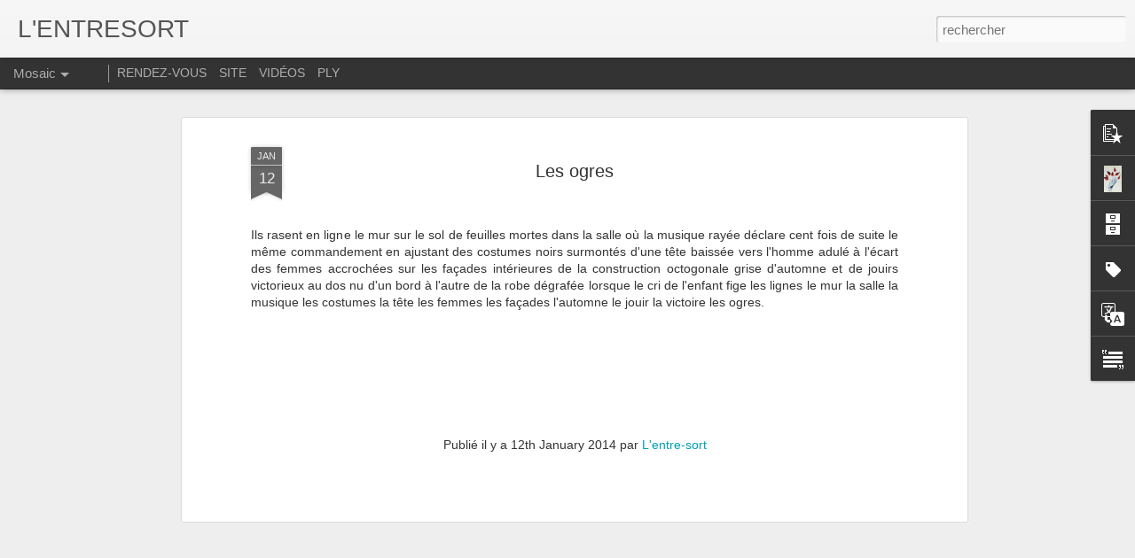

--- FILE ---
content_type: text/javascript; charset=UTF-8
request_url: https://entre-sort.blogspot.com/?v=0&action=initial&widgetId=PopularPosts1&responseType=js&xssi_token=AOuZoY7tM_CwxK-cnKj86D6uXxxsCTtIdQ%3A1770154418734
body_size: 753
content:
try {
_WidgetManager._HandleControllerResult('PopularPosts1', 'initial',{'title': '', 'showSnippets': true, 'showThumbnails': true, 'thumbnailSize': 72, 'showAuthor': true, 'showDate': true, 'posts': [{'id': '221210952478387683', 'title': 'Femme nue avec un morceau de fromage', 'href': 'https://entre-sort.blogspot.com/2015/01/femme-nue-avec-un-morceau-de-fromage.html', 'snippet': '     D\xe9cembre 2012 -\xa0Conversation\xa0dans l\x26#39;atelier de Micha\xebl Borremans  (extrait)       La peinture, c\u2019est du th\xe9\xe2tre. Finie la reproduct...', 'thumbnail': 'https://blogger.googleusercontent.com/img/b/R29vZ2xl/AVvXsEhMji8iEC0zHhiyQQ4ZeDE4tl5zsvgczNaQVCY10IH5vMKm638U45jbY7ASKSNi-FCEtwslfKRZzkwh6UDQO0mH6b6Rcvw8eQnc3byktt_Olgp4MTQfvzkUsKlKKrX20f5a65JNhf1rk58/s72-c/000006.JPG', 'featuredImage': 'https://blogger.googleusercontent.com/img/b/R29vZ2xl/AVvXsEhMji8iEC0zHhiyQQ4ZeDE4tl5zsvgczNaQVCY10IH5vMKm638U45jbY7ASKSNi-FCEtwslfKRZzkwh6UDQO0mH6b6Rcvw8eQnc3byktt_Olgp4MTQfvzkUsKlKKrX20f5a65JNhf1rk58/s1600/000006.JPG'}, {'id': '4048815705753310163', 'title': 'Rentr\xe9e', 'href': 'https://entre-sort.blogspot.com/2025/08/rentree.html', 'snippet': '\xa0 Le corps comme Il Se plie soudain Sans pr\xe9venir sans retenir sans dire Il Se d\xe9boite se range se d\xe9range Il\xa0 Disparait en Angles encoignur...', 'thumbnail': 'https://blogger.googleusercontent.com/img/b/R29vZ2xl/AVvXsEim7lutlOEMz9F_MTFMTV1E9oeNn_DTTwGKi3_98Hzx7g1PGHD1eUkEh-ElP3qzhmZ26oR-1SEKeWIsc0mUDM-aCQo-igsgsF6Z4m9eVx3L4CuKy6Z-uS_U3gZIkHwk8EyB4RUflclgRdjano10W938qyXUVBvBiFbtMD4wxaykQiEXvCPHmaByekKm-Uc/s72-w338-c-h560/kids(2).jpg', 'featuredImage': 'https://blogger.googleusercontent.com/img/b/R29vZ2xl/AVvXsEim7lutlOEMz9F_MTFMTV1E9oeNn_DTTwGKi3_98Hzx7g1PGHD1eUkEh-ElP3qzhmZ26oR-1SEKeWIsc0mUDM-aCQo-igsgsF6Z4m9eVx3L4CuKy6Z-uS_U3gZIkHwk8EyB4RUflclgRdjano10W938qyXUVBvBiFbtMD4wxaykQiEXvCPHmaByekKm-Uc/w338-h560/kids(2).jpg'}, {'id': '3413361629234998002', 'title': 'l\x27\xe9t\xe9 - la chaleur - la c\xe9sure - les Pi\xe8ces d\x27eau', 'href': 'https://entre-sort.blogspot.com/2025/06/lete-la-chaleur-la-cesure-les-pieces.html', 'snippet': '\xa0 Apr\xe8s Feux ,\xa0 publi\xe9 en 2021, je poursuis mon exploration des \xe9l\xe9ments. Pi\xe8ces d\x26#39;eau para\xeetre le 1er septembre aux \xe9ditions Bruno Douc...'}]});
} catch (e) {
  if (typeof log != 'undefined') {
    log('HandleControllerResult failed: ' + e);
  }
}


--- FILE ---
content_type: text/javascript; charset=UTF-8
request_url: https://entre-sort.blogspot.com/?v=0&action=initial&widgetId=Label1&responseType=js&xssi_token=AOuZoY7tM_CwxK-cnKj86D6uXxxsCTtIdQ%3A1770154418734
body_size: 14158
content:
try {
_WidgetManager._HandleControllerResult('Label1', 'initial',{'title': 'Libell\xe9s', 'display': 'list', 'showFreqNumbers': false, 'labels': [{'name': '.org', 'count': 1, 'cssSize': 1, 'url': 'https://entre-sort.blogspot.com/search/label/.org'}, {'name': '11 \u2022 Gilgamesh Belleville', 'count': 2, 'cssSize': 2, 'url': 'https://entre-sort.blogspot.com/search/label/11%20%E2%80%A2%20Gilgamesh%20Belleville'}, {'name': '2011', 'count': 1, 'cssSize': 1, 'url': 'https://entre-sort.blogspot.com/search/label/2011'}, {'name': '365blanc', 'count': 1, 'cssSize': 1, 'url': 'https://entre-sort.blogspot.com/search/label/365blanc'}, {'name': '6X4', 'count': 1, 'cssSize': 1, 'url': 'https://entre-sort.blogspot.com/search/label/6X4'}, {'name': 'abigail reynolds', 'count': 1, 'cssSize': 1, 'url': 'https://entre-sort.blogspot.com/search/label/abigail%20reynolds'}, {'name': 'Absalon', 'count': 1, 'cssSize': 1, 'url': 'https://entre-sort.blogspot.com/search/label/Absalon'}, {'name': 'Aby Warburg', 'count': 2, 'cssSize': 2, 'url': 'https://entre-sort.blogspot.com/search/label/Aby%20Warburg'}, {'name': 'activisme', 'count': 1, 'cssSize': 1, 'url': 'https://entre-sort.blogspot.com/search/label/activisme'}, {'name': 'agathe may', 'count': 1, 'cssSize': 1, 'url': 'https://entre-sort.blogspot.com/search/label/agathe%20may'}, {'name': 'agn\xe8s geoffray', 'count': 2, 'cssSize': 2, 'url': 'https://entre-sort.blogspot.com/search/label/agn%C3%A8s%20geoffray'}, {'name': 'Agnieszka Polska', 'count': 1, 'cssSize': 1, 'url': 'https://entre-sort.blogspot.com/search/label/Agnieszka%20Polska'}, {'name': 'aimei ozaki', 'count': 1, 'cssSize': 1, 'url': 'https://entre-sort.blogspot.com/search/label/aimei%20ozaki'}, {'name': 'A\xeetre Saint-Maclou', 'count': 1, 'cssSize': 1, 'url': 'https://entre-sort.blogspot.com/search/label/A%C3%AEtre%20Saint-Maclou'}, {'name': 'Alan Regardin', 'count': 1, 'cssSize': 1, 'url': 'https://entre-sort.blogspot.com/search/label/Alan%20Regardin'}, {'name': 'albero polo ianez', 'count': 1, 'cssSize': 1, 'url': 'https://entre-sort.blogspot.com/search/label/albero%20polo%20ianez'}, {'name': 'Albert Cullum', 'count': 1, 'cssSize': 1, 'url': 'https://entre-sort.blogspot.com/search/label/Albert%20Cullum'}, {'name': 'aldo chaparro', 'count': 1, 'cssSize': 1, 'url': 'https://entre-sort.blogspot.com/search/label/aldo%20chaparro'}, {'name': 'alejandro guijarro', 'count': 1, 'cssSize': 1, 'url': 'https://entre-sort.blogspot.com/search/label/alejandro%20guijarro'}, {'name': 'Alejandro Medina', 'count': 1, 'cssSize': 1, 'url': 'https://entre-sort.blogspot.com/search/label/Alejandro%20Medina'}, {'name': 'Alessandra Sanguinetti', 'count': 1, 'cssSize': 1, 'url': 'https://entre-sort.blogspot.com/search/label/Alessandra%20Sanguinetti'}, {'name': 'Alex S Kliszynski', 'count': 1, 'cssSize': 1, 'url': 'https://entre-sort.blogspot.com/search/label/Alex%20S%20Kliszynski'}, {'name': 'Alex Simpson', 'count': 2, 'cssSize': 2, 'url': 'https://entre-sort.blogspot.com/search/label/Alex%20Simpson'}, {'name': 'Alexandra Sand', 'count': 2, 'cssSize': 2, 'url': 'https://entre-sort.blogspot.com/search/label/Alexandra%20Sand'}, {'name': 'Alexandre Blanc', 'count': 1, 'cssSize': 1, 'url': 'https://entre-sort.blogspot.com/search/label/Alexandre%20Blanc'}, {'name': 'Alexey Titarenko', 'count': 1, 'cssSize': 1, 'url': 'https://entre-sort.blogspot.com/search/label/Alexey%20Titarenko'}, {'name': 'Alice', 'count': 1, 'cssSize': 1, 'url': 'https://entre-sort.blogspot.com/search/label/Alice'}, {'name': 'Alice Pilastre', 'count': 1, 'cssSize': 1, 'url': 'https://entre-sort.blogspot.com/search/label/Alice%20Pilastre'}, {'name': 'Aligre FM', 'count': 1, 'cssSize': 1, 'url': 'https://entre-sort.blogspot.com/search/label/Aligre%20FM'}, {'name': 'alix cl\xe9o roubaud', 'count': 3, 'cssSize': 2, 'url': 'https://entre-sort.blogspot.com/search/label/alix%20cl%C3%A9o%20roubaud'}, {'name': 'all', 'count': 1, 'cssSize': 1, 'url': 'https://entre-sort.blogspot.com/search/label/all'}, {'name': 'Allison Schulnik', 'count': 1, 'cssSize': 1, 'url': 'https://entre-sort.blogspot.com/search/label/Allison%20Schulnik'}, {'name': 'alma haser', 'count': 1, 'cssSize': 1, 'url': 'https://entre-sort.blogspot.com/search/label/alma%20haser'}, {'name': 'almanach', 'count': 1, 'cssSize': 1, 'url': 'https://entre-sort.blogspot.com/search/label/almanach'}, {'name': 'amants', 'count': 1, 'cssSize': 1, 'url': 'https://entre-sort.blogspot.com/search/label/amants'}, {'name': 'amelia toledo', 'count': 1, 'cssSize': 1, 'url': 'https://entre-sort.blogspot.com/search/label/amelia%20toledo'}, {'name': 'Amie Dicke', 'count': 1, 'cssSize': 1, 'url': 'https://entre-sort.blogspot.com/search/label/Amie%20Dicke'}, {'name': 'amy alice thompson', 'count': 1, 'cssSize': 1, 'url': 'https://entre-sort.blogspot.com/search/label/amy%20alice%20thompson'}, {'name': 'amy ross', 'count': 1, 'cssSize': 1, 'url': 'https://entre-sort.blogspot.com/search/label/amy%20ross'}, {'name': 'ana cuba', 'count': 1, 'cssSize': 1, 'url': 'https://entre-sort.blogspot.com/search/label/ana%20cuba'}, {'name': 'ana mendieta', 'count': 3, 'cssSize': 2, 'url': 'https://entre-sort.blogspot.com/search/label/ana%20mendieta'}, {'name': 'anastasia cazabon', 'count': 1, 'cssSize': 1, 'url': 'https://entre-sort.blogspot.com/search/label/anastasia%20cazabon'}, {'name': 'andrea farina', 'count': 1, 'cssSize': 1, 'url': 'https://entre-sort.blogspot.com/search/label/andrea%20farina'}, {'name': 'andrea galvani', 'count': 1, 'cssSize': 1, 'url': 'https://entre-sort.blogspot.com/search/label/andrea%20galvani'}, {'name': 'Andr\xe9as Becker', 'count': 2, 'cssSize': 2, 'url': 'https://entre-sort.blogspot.com/search/label/Andr%C3%A9as%20Becker'}, {'name': 'Andrew McLeod', 'count': 1, 'cssSize': 1, 'url': 'https://entre-sort.blogspot.com/search/label/Andrew%20McLeod'}, {'name': 'andrzej furs', 'count': 1, 'cssSize': 1, 'url': 'https://entre-sort.blogspot.com/search/label/andrzej%20furs'}, {'name': 'Andy freeberg', 'count': 1, 'cssSize': 1, 'url': 'https://entre-sort.blogspot.com/search/label/Andy%20freeberg'}, {'name': 'andy vogt', 'count': 1, 'cssSize': 1, 'url': 'https://entre-sort.blogspot.com/search/label/andy%20vogt'}, {'name': 'Andy Warhol', 'count': 2, 'cssSize': 2, 'url': 'https://entre-sort.blogspot.com/search/label/Andy%20Warhol'}, {'name': 'angela bacon-kidwell', 'count': 1, 'cssSize': 1, 'url': 'https://entre-sort.blogspot.com/search/label/angela%20bacon-kidwell'}, {'name': 'angie hoffmeister', 'count': 1, 'cssSize': 1, 'url': 'https://entre-sort.blogspot.com/search/label/angie%20hoffmeister'}, {'name': 'animal', 'count': 1, 'cssSize': 1, 'url': 'https://entre-sort.blogspot.com/search/label/animal'}, {'name': 'anita dube', 'count': 1, 'cssSize': 1, 'url': 'https://entre-sort.blogspot.com/search/label/anita%20dube'}, {'name': 'anka zhuravleva', 'count': 1, 'cssSize': 1, 'url': 'https://entre-sort.blogspot.com/search/label/anka%20zhuravleva'}, {'name': 'ann hamilton', 'count': 2, 'cssSize': 2, 'url': 'https://entre-sort.blogspot.com/search/label/ann%20hamilton'}, {'name': 'ann texter', 'count': 1, 'cssSize': 1, 'url': 'https://entre-sort.blogspot.com/search/label/ann%20texter'}, {'name': 'anna gaskell', 'count': 1, 'cssSize': 1, 'url': 'https://entre-sort.blogspot.com/search/label/anna%20gaskell'}, {'name': 'Annabelle Guetatra', 'count': 3, 'cssSize': 2, 'url': 'https://entre-sort.blogspot.com/search/label/Annabelle%20Guetatra'}, {'name': 'Anne Noble', 'count': 1, 'cssSize': 1, 'url': 'https://entre-sort.blogspot.com/search/label/Anne%20Noble'}, {'name': 'anne wenzel', 'count': 1, 'cssSize': 1, 'url': 'https://entre-sort.blogspot.com/search/label/anne%20wenzel'}, {'name': 'Anne-Charlotte Bertrand', 'count': 3, 'cssSize': 2, 'url': 'https://entre-sort.blogspot.com/search/label/Anne-Charlotte%20Bertrand'}, {'name': 'anne-lise large', 'count': 1, 'cssSize': 1, 'url': 'https://entre-sort.blogspot.com/search/label/anne-lise%20large'}, {'name': 'Annegret Soltau', 'count': 2, 'cssSize': 2, 'url': 'https://entre-sort.blogspot.com/search/label/Annegret%20Soltau'}, {'name': 'anni et josef albers', 'count': 1, 'cssSize': 1, 'url': 'https://entre-sort.blogspot.com/search/label/anni%20et%20josef%20albers'}, {'name': 'anni lepp\xe4l\xe4', 'count': 1, 'cssSize': 1, 'url': 'https://entre-sort.blogspot.com/search/label/anni%20lepp%C3%A4l%C3%A4'}, {'name': 'annika von hausswolff', 'count': 2, 'cssSize': 2, 'url': 'https://entre-sort.blogspot.com/search/label/annika%20von%20hausswolff'}, {'name': 'anomalies', 'count': 1, 'cssSize': 1, 'url': 'https://entre-sort.blogspot.com/search/label/anomalies'}, {'name': 'Antea Tomicic', 'count': 5, 'cssSize': 3, 'url': 'https://entre-sort.blogspot.com/search/label/Antea%20Tomicic'}, {'name': 'Antoine Brea', 'count': 1, 'cssSize': 1, 'url': 'https://entre-sort.blogspot.com/search/label/Antoine%20Brea'}, {'name': 'Antonin Artaud', 'count': 3, 'cssSize': 2, 'url': 'https://entre-sort.blogspot.com/search/label/Antonin%20Artaud'}, {'name': 'anya gallaccio', 'count': 1, 'cssSize': 1, 'url': 'https://entre-sort.blogspot.com/search/label/anya%20gallaccio'}, {'name': 'anya triestram', 'count': 1, 'cssSize': 1, 'url': 'https://entre-sort.blogspot.com/search/label/anya%20triestram'}, {'name': 'april gertler', 'count': 1, 'cssSize': 1, 'url': 'https://entre-sort.blogspot.com/search/label/april%20gertler'}, {'name': 'architecture', 'count': 3, 'cssSize': 2, 'url': 'https://entre-sort.blogspot.com/search/label/architecture'}, {'name': 'ariana russel', 'count': 1, 'cssSize': 1, 'url': 'https://entre-sort.blogspot.com/search/label/ariana%20russel'}, {'name': 'Arnaud Viviant', 'count': 1, 'cssSize': 1, 'url': 'https://entre-sort.blogspot.com/search/label/Arnaud%20Viviant'}, {'name': 'art', 'count': 1, 'cssSize': 1, 'url': 'https://entre-sort.blogspot.com/search/label/art'}, {'name': 'art brut', 'count': 1, 'cssSize': 1, 'url': 'https://entre-sort.blogspot.com/search/label/art%20brut'}, {'name': 'art\x26amp;fiction', 'count': 6, 'cssSize': 3, 'url': 'https://entre-sort.blogspot.com/search/label/art%26fiction'}, {'name': 'astrid kruse jensen', 'count': 2, 'cssSize': 2, 'url': 'https://entre-sort.blogspot.com/search/label/astrid%20kruse%20jensen'}, {'name': 'Atelier de l\x26#39;Agneau', 'count': 2, 'cssSize': 2, 'url': 'https://entre-sort.blogspot.com/search/label/Atelier%20de%20l%27Agneau'}, {'name': 'Aur\xe9lie Piau', 'count': 1, 'cssSize': 1, 'url': 'https://entre-sort.blogspot.com/search/label/Aur%C3%A9lie%20Piau'}, {'name': 'automythologie', 'count': 1, 'cssSize': 1, 'url': 'https://entre-sort.blogspot.com/search/label/automythologie'}, {'name': 'Autriche', 'count': 1, 'cssSize': 1, 'url': 'https://entre-sort.blogspot.com/search/label/Autriche'}, {'name': 'avenir', 'count': 1, 'cssSize': 1, 'url': 'https://entre-sort.blogspot.com/search/label/avenir'}, {'name': 'ayako david-kawauchi', 'count': 1, 'cssSize': 1, 'url': 'https://entre-sort.blogspot.com/search/label/ayako%20david-kawauchi'}, {'name': 'Bakker \x26amp; Blanc', 'count': 1, 'cssSize': 1, 'url': 'https://entre-sort.blogspot.com/search/label/Bakker%20%26%20Blanc'}, {'name': 'Balthus', 'count': 1, 'cssSize': 1, 'url': 'https://entre-sort.blogspot.com/search/label/Balthus'}, {'name': 'Bamiyan', 'count': 1, 'cssSize': 1, 'url': 'https://entre-sort.blogspot.com/search/label/Bamiyan'}, {'name': 'Bangkok', 'count': 1, 'cssSize': 1, 'url': 'https://entre-sort.blogspot.com/search/label/Bangkok'}, {'name': 'baptiste debombourg', 'count': 1, 'cssSize': 1, 'url': 'https://entre-sort.blogspot.com/search/label/baptiste%20debombourg'}, {'name': 'barbara abel', 'count': 1, 'cssSize': 1, 'url': 'https://entre-sort.blogspot.com/search/label/barbara%20abel'}, {'name': 'barry underwood', 'count': 1, 'cssSize': 1, 'url': 'https://entre-sort.blogspot.com/search/label/barry%20underwood'}, {'name': 'bart hess', 'count': 1, 'cssSize': 1, 'url': 'https://entre-sort.blogspot.com/search/label/bart%20hess'}, {'name': 'barth\xe9l\xe9my togo', 'count': 1, 'cssSize': 1, 'url': 'https://entre-sort.blogspot.com/search/label/barth%C3%A9l%C3%A9my%20togo'}, {'name': 'Bass Dhem', 'count': 2, 'cssSize': 2, 'url': 'https://entre-sort.blogspot.com/search/label/Bass%20Dhem'}, {'name': 'BD', 'count': 1, 'cssSize': 1, 'url': 'https://entre-sort.blogspot.com/search/label/BD'}, {'name': 'B\xe9atrice Steiner', 'count': 1, 'cssSize': 1, 'url': 'https://entre-sort.blogspot.com/search/label/B%C3%A9atrice%20Steiner'}, {'name': 'beatrijs lauwaert', 'count': 1, 'cssSize': 1, 'url': 'https://entre-sort.blogspot.com/search/label/beatrijs%20lauwaert'}, {'name': 'Bec et ongles', 'count': 2, 'cssSize': 2, 'url': 'https://entre-sort.blogspot.com/search/label/Bec%20et%20ongles'}, {'name': 'beccy ridsdel', 'count': 1, 'cssSize': 1, 'url': 'https://entre-sort.blogspot.com/search/label/beccy%20ridsdel'}, {'name': 'becky beasley', 'count': 1, 'cssSize': 1, 'url': 'https://entre-sort.blogspot.com/search/label/becky%20beasley'}, {'name': 'Ben Herbert Larue', 'count': 4, 'cssSize': 2, 'url': 'https://entre-sort.blogspot.com/search/label/Ben%20Herbert%20Larue'}, {'name': 'ben turnbull', 'count': 1, 'cssSize': 1, 'url': 'https://entre-sort.blogspot.com/search/label/ben%20turnbull'}, {'name': 'benedicte henderick', 'count': 1, 'cssSize': 1, 'url': 'https://entre-sort.blogspot.com/search/label/benedicte%20henderick'}, {'name': 'Berlin', 'count': 6, 'cssSize': 3, 'url': 'https://entre-sort.blogspot.com/search/label/Berlin'}, {'name': 'Berlinde De Bruyckere', 'count': 4, 'cssSize': 2, 'url': 'https://entre-sort.blogspot.com/search/label/Berlinde%20De%20Bruyckere'}, {'name': 'betsy schneider', 'count': 1, 'cssSize': 1, 'url': 'https://entre-sort.blogspot.com/search/label/betsy%20schneider'}, {'name': 'Beverly Semmes', 'count': 1, 'cssSize': 1, 'url': 'https://entre-sort.blogspot.com/search/label/Beverly%20Semmes'}, {'name': 'biblioth\xe8que de Valenciennes', 'count': 1, 'cssSize': 1, 'url': 'https://entre-sort.blogspot.com/search/label/biblioth%C3%A8que%20de%20Valenciennes'}, {'name': 'Black houses', 'count': 1, 'cssSize': 1, 'url': 'https://entre-sort.blogspot.com/search/label/Black%20houses'}, {'name': 'blees luxembourg', 'count': 1, 'cssSize': 1, 'url': 'https://entre-sort.blogspot.com/search/label/blees%20luxembourg'}, {'name': 'BnF', 'count': 3, 'cssSize': 2, 'url': 'https://entre-sort.blogspot.com/search/label/BnF'}, {'name': 'bodil frendberg', 'count': 1, 'cssSize': 1, 'url': 'https://entre-sort.blogspot.com/search/label/bodil%20frendberg'}, {'name': 'boxe', 'count': 1, 'cssSize': 1, 'url': 'https://entre-sort.blogspot.com/search/label/boxe'}, {'name': 'Braunschweig', 'count': 1, 'cssSize': 1, 'url': 'https://entre-sort.blogspot.com/search/label/Braunschweig'}, {'name': 'brian jungen', 'count': 1, 'cssSize': 1, 'url': 'https://entre-sort.blogspot.com/search/label/brian%20jungen'}, {'name': 'bridget collins', 'count': 1, 'cssSize': 1, 'url': 'https://entre-sort.blogspot.com/search/label/bridget%20collins'}, {'name': 'brooks shane salzwedel', 'count': 1, 'cssSize': 1, 'url': 'https://entre-sort.blogspot.com/search/label/brooks%20shane%20salzwedel'}, {'name': 'Bruit Blanc', 'count': 6, 'cssSize': 3, 'url': 'https://entre-sort.blogspot.com/search/label/Bruit%20Blanc'}, {'name': 'br\xfblure', 'count': 1, 'cssSize': 1, 'url': 'https://entre-sort.blogspot.com/search/label/br%C3%BBlure'}, {'name': 'Bruno Decharme', 'count': 1, 'cssSize': 1, 'url': 'https://entre-sort.blogspot.com/search/label/Bruno%20Decharme'}, {'name': 'caf\xe9', 'count': 1, 'cssSize': 1, 'url': 'https://entre-sort.blogspot.com/search/label/caf%C3%A9'}, {'name': 'CAL', 'count': 1, 'cssSize': 1, 'url': 'https://entre-sort.blogspot.com/search/label/CAL'}, {'name': 'Camille Claudel', 'count': 1, 'cssSize': 1, 'url': 'https://entre-sort.blogspot.com/search/label/Camille%20Claudel'}, {'name': 'camisole', 'count': 1, 'cssSize': 1, 'url': 'https://entre-sort.blogspot.com/search/label/camisole'}, {'name': 'cannibalisme', 'count': 1, 'cssSize': 1, 'url': 'https://entre-sort.blogspot.com/search/label/cannibalisme'}, {'name': 'Carlo Mollino', 'count': 1, 'cssSize': 1, 'url': 'https://entre-sort.blogspot.com/search/label/Carlo%20Mollino'}, {'name': 'Carlos Pagan', 'count': 1, 'cssSize': 1, 'url': 'https://entre-sort.blogspot.com/search/label/Carlos%20Pagan'}, {'name': 'Carnets du dessert de lune', 'count': 4, 'cssSize': 2, 'url': 'https://entre-sort.blogspot.com/search/label/Carnets%20du%20dessert%20de%20lune'}, {'name': 'Carole', 'count': 27, 'cssSize': 4, 'url': 'https://entre-sort.blogspot.com/search/label/Carole'}, {'name': 'caroline manas', 'count': 1, 'cssSize': 1, 'url': 'https://entre-sort.blogspot.com/search/label/caroline%20manas'}, {'name': 'carolle benitah', 'count': 1, 'cssSize': 1, 'url': 'https://entre-sort.blogspot.com/search/label/carolle%20benitah'}, {'name': 'carolyn drake', 'count': 1, 'cssSize': 1, 'url': 'https://entre-sort.blogspot.com/search/label/carolyn%20drake'}, {'name': 'Carrie Yury', 'count': 1, 'cssSize': 1, 'url': 'https://entre-sort.blogspot.com/search/label/Carrie%20Yury'}, {'name': 'cartes postales', 'count': 1, 'cssSize': 1, 'url': 'https://entre-sort.blogspot.com/search/label/cartes%20postales'}, {'name': 'catherine ryan', 'count': 1, 'cssSize': 1, 'url': 'https://entre-sort.blogspot.com/search/label/catherine%20ryan'}, {'name': 'cathy burghi', 'count': 1, 'cssSize': 1, 'url': 'https://entre-sort.blogspot.com/search/label/cathy%20burghi'}, {'name': 'cathy daley', 'count': 1, 'cssSize': 1, 'url': 'https://entre-sort.blogspot.com/search/label/cathy%20daley'}, {'name': 'Ce qui reste', 'count': 1, 'cssSize': 1, 'url': 'https://entre-sort.blogspot.com/search/label/Ce%20qui%20reste'}, {'name': 'C\xe9cile Reims', 'count': 2, 'cssSize': 2, 'url': 'https://entre-sort.blogspot.com/search/label/C%C3%A9cile%20Reims'}, {'name': 'cecilia', 'count': 1, 'cssSize': 1, 'url': 'https://entre-sort.blogspot.com/search/label/cecilia'}, {'name': 'C\xe9cilia Jauniau', 'count': 2, 'cssSize': 2, 'url': 'https://entre-sort.blogspot.com/search/label/C%C3%A9cilia%20Jauniau'}, {'name': 'C\xe9line Constant', 'count': 1, 'cssSize': 1, 'url': 'https://entre-sort.blogspot.com/search/label/C%C3%A9line%20Constant'}, {'name': 'Centre Pompidou', 'count': 5, 'cssSize': 3, 'url': 'https://entre-sort.blogspot.com/search/label/Centre%20Pompidou'}, {'name': 'Cesare Lombroso', 'count': 1, 'cssSize': 1, 'url': 'https://entre-sort.blogspot.com/search/label/Cesare%20Lombroso'}, {'name': 'chantal michel', 'count': 1, 'cssSize': 1, 'url': 'https://entre-sort.blogspot.com/search/label/chantal%20michel'}, {'name': 'Charcot', 'count': 2, 'cssSize': 2, 'url': 'https://entre-sort.blogspot.com/search/label/Charcot'}, {'name': 'charles bergquist', 'count': 1, 'cssSize': 1, 'url': 'https://entre-sort.blogspot.com/search/label/charles%20bergquist'}, {'name': 'charles byrne', 'count': 1, 'cssSize': 1, 'url': 'https://entre-sort.blogspot.com/search/label/charles%20byrne'}, {'name': 'Charles Verey', 'count': 1, 'cssSize': 1, 'url': 'https://entre-sort.blogspot.com/search/label/Charles%20Verey'}, {'name': 'Charley', 'count': 1, 'cssSize': 1, 'url': 'https://entre-sort.blogspot.com/search/label/Charley'}, {'name': 'Chelsee Ivan', 'count': 1, 'cssSize': 1, 'url': 'https://entre-sort.blogspot.com/search/label/Chelsee%20Ivan'}, {'name': 'chiharu shiota', 'count': 3, 'cssSize': 2, 'url': 'https://entre-sort.blogspot.com/search/label/chiharu%20shiota'}, {'name': 'chris engman', 'count': 1, 'cssSize': 1, 'url': 'https://entre-sort.blogspot.com/search/label/chris%20engman'}, {'name': 'Chris Scarborough', 'count': 1, 'cssSize': 1, 'url': 'https://entre-sort.blogspot.com/search/label/Chris%20Scarborough'}, {'name': 'christer str\xf6mholm', 'count': 1, 'cssSize': 1, 'url': 'https://entre-sort.blogspot.com/search/label/christer%20str%C3%B6mholm'}, {'name': 'christian thompson', 'count': 1, 'cssSize': 1, 'url': 'https://entre-sort.blogspot.com/search/label/christian%20thompson'}, {'name': 'Christine Van Acker', 'count': 1, 'cssSize': 1, 'url': 'https://entre-sort.blogspot.com/search/label/Christine%20Van%20Acker'}, {'name': 'Christophe Chomant Editeur', 'count': 3, 'cssSize': 2, 'url': 'https://entre-sort.blogspot.com/search/label/Christophe%20Chomant%20Editeur'}, {'name': 'CIAC', 'count': 1, 'cssSize': 1, 'url': 'https://entre-sort.blogspot.com/search/label/CIAC'}, {'name': 'Cit\xe9 de l\x26#39;Architecture et du Patrimoine', 'count': 1, 'cssSize': 1, 'url': 'https://entre-sort.blogspot.com/search/label/Cit%C3%A9%20de%20l%27Architecture%20et%20du%20Patrimoine'}, {'name': 'Claire Barbier', 'count': 2, 'cssSize': 2, 'url': 'https://entre-sort.blogspot.com/search/label/Claire%20Barbier'}, {'name': 'claire falkenberg', 'count': 1, 'cssSize': 1, 'url': 'https://entre-sort.blogspot.com/search/label/claire%20falkenberg'}, {'name': 'Claire Latinier', 'count': 1, 'cssSize': 1, 'url': 'https://entre-sort.blogspot.com/search/label/Claire%20Latinier'}, {'name': 'clare lancaster', 'count': 1, 'cssSize': 1, 'url': 'https://entre-sort.blogspot.com/search/label/clare%20lancaster'}, {'name': 'Claude Barth\xe9l\xe9my', 'count': 1, 'cssSize': 1, 'url': 'https://entre-sort.blogspot.com/search/label/Claude%20Barth%C3%A9l%C3%A9my'}, {'name': 'Claude Guedj', 'count': 1, 'cssSize': 1, 'url': 'https://entre-sort.blogspot.com/search/label/Claude%20Guedj'}, {'name': 'Claude Merlin', 'count': 1, 'cssSize': 1, 'url': 'https://entre-sort.blogspot.com/search/label/Claude%20Merlin'}, {'name': 'Claude Th\xe9bert', 'count': 1, 'cssSize': 1, 'url': 'https://entre-sort.blogspot.com/search/label/Claude%20Th%C3%A9bert'}, {'name': 'Claudia Rogge', 'count': 1, 'cssSize': 1, 'url': 'https://entre-sort.blogspot.com/search/label/Claudia%20Rogge'}, {'name': 'claudine doury', 'count': 1, 'cssSize': 1, 'url': 'https://entre-sort.blogspot.com/search/label/claudine%20doury'}, {'name': 'cl\xe9mence de limburg', 'count': 1, 'cssSize': 1, 'url': 'https://entre-sort.blogspot.com/search/label/cl%C3%A9mence%20de%20limburg'}, {'name': 'CLEO LEE', 'count': 60, 'cssSize': 5, 'url': 'https://entre-sort.blogspot.com/search/label/CLEO%20LEE'}, {'name': 'collage', 'count': 1, 'cssSize': 1, 'url': 'https://entre-sort.blogspot.com/search/label/collage'}, {'name': 'collection abcd', 'count': 1, 'cssSize': 1, 'url': 'https://entre-sort.blogspot.com/search/label/collection%20abcd'}, {'name': 'coll\xe8ge des bernardins', 'count': 1, 'cssSize': 1, 'url': 'https://entre-sort.blogspot.com/search/label/coll%C3%A8ge%20des%20bernardins'}, {'name': 'colonies', 'count': 1, 'cssSize': 1, 'url': 'https://entre-sort.blogspot.com/search/label/colonies'}, {'name': 'conjunto universo', 'count': 1, 'cssSize': 1, 'url': 'https://entre-sort.blogspot.com/search/label/conjunto%20universo'}, {'name': 'conrad crespin', 'count': 1, 'cssSize': 1, 'url': 'https://entre-sort.blogspot.com/search/label/conrad%20crespin'}, {'name': 'CoPo', 'count': 1, 'cssSize': 1, 'url': 'https://entre-sort.blogspot.com/search/label/CoPo'}, {'name': 'corps', 'count': 1, 'cssSize': 1, 'url': 'https://entre-sort.blogspot.com/search/label/corps'}, {'name': 'correspondance', 'count': 1, 'cssSize': 1, 'url': 'https://entre-sort.blogspot.com/search/label/correspondance'}, {'name': 'cosmic surgery', 'count': 1, 'cssSize': 1, 'url': 'https://entre-sort.blogspot.com/search/label/cosmic%20surgery'}, {'name': 'couple', 'count': 1, 'cssSize': 1, 'url': 'https://entre-sort.blogspot.com/search/label/couple'}, {'name': 'Crave', 'count': 1, 'cssSize': 1, 'url': 'https://entre-sort.blogspot.com/search/label/Crave'}, {'name': 'cristina couceiro', 'count': 1, 'cssSize': 1, 'url': 'https://entre-sort.blogspot.com/search/label/cristina%20couceiro'}, {'name': 'croix', 'count': 1, 'cssSize': 1, 'url': 'https://entre-sort.blogspot.com/search/label/croix'}, {'name': 'crucifixion', 'count': 1, 'cssSize': 1, 'url': 'https://entre-sort.blogspot.com/search/label/crucifixion'}, {'name': 'cui fei', 'count': 1, 'cssSize': 1, 'url': 'https://entre-sort.blogspot.com/search/label/cui%20fei'}, {'name': 'daido moriyama', 'count': 1, 'cssSize': 1, 'url': 'https://entre-sort.blogspot.com/search/label/daido%20moriyama'}, {'name': 'daisuke ita', 'count': 1, 'cssSize': 1, 'url': 'https://entre-sort.blogspot.com/search/label/daisuke%20ita'}, {'name': 'dan estabrook', 'count': 2, 'cssSize': 2, 'url': 'https://entre-sort.blogspot.com/search/label/dan%20estabrook'}, {'name': 'dan park', 'count': 1, 'cssSize': 1, 'url': 'https://entre-sort.blogspot.com/search/label/dan%20park'}, {'name': 'dana wyse', 'count': 1, 'cssSize': 1, 'url': 'https://entre-sort.blogspot.com/search/label/dana%20wyse'}, {'name': 'daniele buetti', 'count': 1, 'cssSize': 1, 'url': 'https://entre-sort.blogspot.com/search/label/daniele%20buetti'}, {'name': 'daniele del nero', 'count': 1, 'cssSize': 1, 'url': 'https://entre-sort.blogspot.com/search/label/daniele%20del%20nero'}, {'name': 'dave mcdermott', 'count': 1, 'cssSize': 1, 'url': 'https://entre-sort.blogspot.com/search/label/dave%20mcdermott'}, {'name': 'david favrod', 'count': 1, 'cssSize': 1, 'url': 'https://entre-sort.blogspot.com/search/label/david%20favrod'}, {'name': 'David Goldblatt', 'count': 1, 'cssSize': 1, 'url': 'https://entre-sort.blogspot.com/search/label/David%20Goldblatt'}, {'name': 'David Lynch', 'count': 1, 'cssSize': 1, 'url': 'https://entre-sort.blogspot.com/search/label/David%20Lynch'}, {'name': 'david seymour', 'count': 1, 'cssSize': 1, 'url': 'https://entre-sort.blogspot.com/search/label/david%20seymour'}, {'name': 'Debussy', 'count': 2, 'cssSize': 2, 'url': 'https://entre-sort.blogspot.com/search/label/Debussy'}, {'name': 'D\xe9charge', 'count': 1, 'cssSize': 1, 'url': 'https://entre-sort.blogspot.com/search/label/D%C3%A9charge'}, {'name': 'dehors', 'count': 1, 'cssSize': 1, 'url': 'https://entre-sort.blogspot.com/search/label/dehors'}, {'name': 'Delphine Horst', 'count': 2, 'cssSize': 2, 'url': 'https://entre-sort.blogspot.com/search/label/Delphine%20Horst'}, {'name': 'denise gr\xfcnstein', 'count': 3, 'cssSize': 2, 'url': 'https://entre-sort.blogspot.com/search/label/denise%20gr%C3%BCnstein'}, {'name': 'derick melander', 'count': 1, 'cssSize': 1, 'url': 'https://entre-sort.blogspot.com/search/label/derick%20melander'}, {'name': 'Derri\xe8re la salle de bains', 'count': 12, 'cssSize': 3, 'url': 'https://entre-sort.blogspot.com/search/label/Derri%C3%A8re%20la%20salle%20de%20bains'}, {'name': 'd\xe9sir\xe9e dolron', 'count': 1, 'cssSize': 1, 'url': 'https://entre-sort.blogspot.com/search/label/d%C3%A9sir%C3%A9e%20dolron'}, {'name': 'dessins', 'count': 1, 'cssSize': 1, 'url': 'https://entre-sort.blogspot.com/search/label/dessins'}, {'name': 'devin mcgrath', 'count': 1, 'cssSize': 1, 'url': 'https://entre-sort.blogspot.com/search/label/devin%20mcgrath'}, {'name': 'Diane Arbus', 'count': 3, 'cssSize': 2, 'url': 'https://entre-sort.blogspot.com/search/label/Diane%20Arbus'}, {'name': 'Diem Chau', 'count': 1, 'cssSize': 1, 'url': 'https://entre-sort.blogspot.com/search/label/Diem%20Chau'}, {'name': 'Dil Hildebrand', 'count': 1, 'cssSize': 1, 'url': 'https://entre-sort.blogspot.com/search/label/Dil%20Hildebrand'}, {'name': 'Dissonances', 'count': 1, 'cssSize': 1, 'url': 'https://entre-sort.blogspot.com/search/label/Dissonances'}, {'name': 'dolls', 'count': 1, 'cssSize': 1, 'url': 'https://entre-sort.blogspot.com/search/label/dolls'}, {'name': 'dolores furtado', 'count': 1, 'cssSize': 1, 'url': 'https://entre-sort.blogspot.com/search/label/dolores%20furtado'}, {'name': 'Dominique Legrand', 'count': 1, 'cssSize': 1, 'url': 'https://entre-sort.blogspot.com/search/label/Dominique%20Legrand'}, {'name': 'Dorothea Lange', 'count': 1, 'cssSize': 1, 'url': 'https://entre-sort.blogspot.com/search/label/Dorothea%20Lange'}, {'name': 'Dorothea Tanning', 'count': 2, 'cssSize': 2, 'url': 'https://entre-sort.blogspot.com/search/label/Dorothea%20Tanning'}, {'name': 'Dorothy Counts', 'count': 1, 'cssSize': 1, 'url': 'https://entre-sort.blogspot.com/search/label/Dorothy%20Counts'}, {'name': 'dorthe alstrup', 'count': 1, 'cssSize': 1, 'url': 'https://entre-sort.blogspot.com/search/label/dorthe%20alstrup'}, {'name': 'Douanier Rousseau', 'count': 1, 'cssSize': 1, 'url': 'https://entre-sort.blogspot.com/search/label/Douanier%20Rousseau'}, {'name': 'doug aitken', 'count': 1, 'cssSize': 1, 'url': 'https://entre-sort.blogspot.com/search/label/doug%20aitken'}, {'name': 'dran', 'count': 1, 'cssSize': 1, 'url': 'https://entre-sort.blogspot.com/search/label/dran'}, {'name': 'drap', 'count': 1, 'cssSize': 1, 'url': 'https://entre-sort.blogspot.com/search/label/drap'}, {'name': 'duo', 'count': 1, 'cssSize': 1, 'url': 'https://entre-sort.blogspot.com/search/label/duo'}, {'name': 'dupuytren', 'count': 1, 'cssSize': 1, 'url': 'https://entre-sort.blogspot.com/search/label/dupuytren'}, {'name': 'DVD', 'count': 1, 'cssSize': 1, 'url': 'https://entre-sort.blogspot.com/search/label/DVD'}, {'name': '\xe9cole', 'count': 1, 'cssSize': 1, 'url': 'https://entre-sort.blogspot.com/search/label/%C3%A9cole'}, {'name': '\xe9corch\xe9', 'count': 1, 'cssSize': 1, 'url': 'https://entre-sort.blogspot.com/search/label/%C3%A9corch%C3%A9'}, {'name': '\xe9ditions Bruno Doucey', 'count': 6, 'cssSize': 3, 'url': 'https://entre-sort.blogspot.com/search/label/%C3%A9ditions%20Bruno%20Doucey'}, {'name': '\xe9ditions d\x26#39;en bas', 'count': 1, 'cssSize': 1, 'url': 'https://entre-sort.blogspot.com/search/label/%C3%A9ditions%20d%27en%20bas'}, {'name': '\xe9ditions Des Lisi\xe8res', 'count': 5, 'cssSize': 3, 'url': 'https://entre-sort.blogspot.com/search/label/%C3%A9ditions%20Des%20Lisi%C3%A8res'}, {'name': '\xe9ditions Dilecta', 'count': 1, 'cssSize': 1, 'url': 'https://entre-sort.blogspot.com/search/label/%C3%A9ditions%20Dilecta'}, {'name': '\xe9ditions L\x26#39;Onde Th\xe9\xe2trale', 'count': 1, 'cssSize': 1, 'url': 'https://entre-sort.blogspot.com/search/label/%C3%A9ditions%20L%27Onde%20Th%C3%A9%C3%A2trale'}, {'name': '\xe9ditions La Contre all\xe9e', 'count': 5, 'cssSize': 3, 'url': 'https://entre-sort.blogspot.com/search/label/%C3%A9ditions%20La%20Contre%20all%C3%A9e'}, {'name': '\xe9ditions La Contre-All\xe9e', 'count': 5, 'cssSize': 3, 'url': 'https://entre-sort.blogspot.com/search/label/%C3%A9ditions%20La%20Contre-All%C3%A9e'}, {'name': '\xe9ditions Les doigts dans la prose', 'count': 33, 'cssSize': 4, 'url': 'https://entre-sort.blogspot.com/search/label/%C3%A9ditions%20Les%20doigts%20dans%20la%20prose'}, {'name': '\xe9ditions Les Inaper\xe7us', 'count': 2, 'cssSize': 2, 'url': 'https://entre-sort.blogspot.com/search/label/%C3%A9ditions%20Les%20Inaper%C3%A7us'}, {'name': '\xe9ditions Lunatique', 'count': 29, 'cssSize': 4, 'url': 'https://entre-sort.blogspot.com/search/label/%C3%A9ditions%20Lunatique'}, {'name': '\xe9ditions Nieves', 'count': 1, 'cssSize': 1, 'url': 'https://entre-sort.blogspot.com/search/label/%C3%A9ditions%20Nieves'}, {'name': '\xe9ditions Tinbad', 'count': 18, 'cssSize': 4, 'url': 'https://entre-sort.blogspot.com/search/label/%C3%A9ditions%20Tinbad'}, {'name': 'Edouard Lev\xe9', 'count': 1, 'cssSize': 1, 'url': 'https://entre-sort.blogspot.com/search/label/Edouard%20Lev%C3%A9'}, {'name': 'Edouard Vuillard', 'count': 2, 'cssSize': 2, 'url': 'https://entre-sort.blogspot.com/search/label/Edouard%20Vuillard'}, {'name': 'elene usbin', 'count': 1, 'cssSize': 1, 'url': 'https://entre-sort.blogspot.com/search/label/elene%20usbin'}, {'name': 'Elina Brotherus', 'count': 1, 'cssSize': 1, 'url': 'https://entre-sort.blogspot.com/search/label/Elina%20Brotherus'}, {'name': 'ELINA MERENMIES', 'count': 1, 'cssSize': 1, 'url': 'https://entre-sort.blogspot.com/search/label/ELINA%20MERENMIES'}, {'name': 'Elizabeth Opalenik', 'count': 1, 'cssSize': 1, 'url': 'https://entre-sort.blogspot.com/search/label/Elizabeth%20Opalenik'}, {'name': 'Ellen Nielsen', 'count': 1, 'cssSize': 1, 'url': 'https://entre-sort.blogspot.com/search/label/Ellen%20Nielsen'}, {'name': 'ellie noble', 'count': 1, 'cssSize': 1, 'url': 'https://entre-sort.blogspot.com/search/label/ellie%20noble'}, {'name': 'elsa mora', 'count': 1, 'cssSize': 1, 'url': 'https://entre-sort.blogspot.com/search/label/elsa%20mora'}, {'name': 'elspeth diederix', 'count': 1, 'cssSize': 1, 'url': 'https://entre-sort.blogspot.com/search/label/elspeth%20diederix'}, {'name': 'emilie halpern', 'count': 1, 'cssSize': 1, 'url': 'https://entre-sort.blogspot.com/search/label/emilie%20halpern'}, {'name': 'emilie satre', 'count': 2, 'cssSize': 2, 'url': 'https://entre-sort.blogspot.com/search/label/emilie%20satre'}, {'name': 'Emma Molony', 'count': 1, 'cssSize': 1, 'url': 'https://entre-sort.blogspot.com/search/label/Emma%20Molony'}, {'name': 'Emma Santos', 'count': 1, 'cssSize': 1, 'url': 'https://entre-sort.blogspot.com/search/label/Emma%20Santos'}, {'name': 'Emmanuel Aragon', 'count': 2, 'cssSize': 2, 'url': 'https://entre-sort.blogspot.com/search/label/Emmanuel%20Aragon'}, {'name': 'emmet gowin', 'count': 1, 'cssSize': 1, 'url': 'https://entre-sort.blogspot.com/search/label/emmet%20gowin'}, {'name': 'enfant', 'count': 1, 'cssSize': 1, 'url': 'https://entre-sort.blogspot.com/search/label/enfant'}, {'name': 'enzo dinolfo', 'count': 1, 'cssSize': 1, 'url': 'https://entre-sort.blogspot.com/search/label/enzo%20dinolfo'}, {'name': 'Eric Pougeau', 'count': 9, 'cssSize': 3, 'url': 'https://entre-sort.blogspot.com/search/label/Eric%20Pougeau'}, {'name': '\xe9ric pougeau', 'count': 1, 'cssSize': 1, 'url': 'https://entre-sort.blogspot.com/search/label/%C3%A9ric%20pougeau'}, {'name': 'erick swenson', 'count': 1, 'cssSize': 1, 'url': 'https://entre-sort.blogspot.com/search/label/erick%20swenson'}, {'name': 'erika diettes', 'count': 1, 'cssSize': 1, 'url': 'https://entre-sort.blogspot.com/search/label/erika%20diettes'}, {'name': 'Erin Endicott', 'count': 1, 'cssSize': 1, 'url': 'https://entre-sort.blogspot.com/search/label/Erin%20Endicott'}, {'name': 'erin the artist', 'count': 1, 'cssSize': 1, 'url': 'https://entre-sort.blogspot.com/search/label/erin%20the%20artist'}, {'name': 'ERWIN WURM', 'count': 1, 'cssSize': 1, 'url': 'https://entre-sort.blogspot.com/search/label/ERWIN%20WURM'}, {'name': 'escalier', 'count': 1, 'cssSize': 1, 'url': 'https://entre-sort.blogspot.com/search/label/escalier'}, {'name': 'Eschyle', 'count': 1, 'cssSize': 1, 'url': 'https://entre-sort.blogspot.com/search/label/Eschyle'}, {'name': 'etienne gros', 'count': 1, 'cssSize': 1, 'url': 'https://entre-sort.blogspot.com/search/label/etienne%20gros'}, {'name': 'Eug\xe8ne Delacroix', 'count': 1, 'cssSize': 1, 'url': 'https://entre-sort.blogspot.com/search/label/Eug%C3%A8ne%20Delacroix'}, {'name': 'eva eun-sil han', 'count': 1, 'cssSize': 1, 'url': 'https://entre-sort.blogspot.com/search/label/eva%20eun-sil%20han'}, {'name': 'Evreux', 'count': 1, 'cssSize': 1, 'url': 'https://entre-sort.blogspot.com/search/label/Evreux'}, {'name': 'exc\xe8s', 'count': 1, 'cssSize': 1, 'url': 'https://entre-sort.blogspot.com/search/label/exc%C3%A8s'}, {'name': 'exploitation', 'count': 1, 'cssSize': 1, 'url': 'https://entre-sort.blogspot.com/search/label/exploitation'}, {'name': 'Famille', 'count': 1, 'cssSize': 1, 'url': 'https://entre-sort.blogspot.com/search/label/Famille'}, {'name': 'Fatih Moray', 'count': 1, 'cssSize': 1, 'url': 'https://entre-sort.blogspot.com/search/label/Fatih%20Moray'}, {'name': 'Fay Ku', 'count': 3, 'cssSize': 2, 'url': 'https://entre-sort.blogspot.com/search/label/Fay%20Ku'}, {'name': 'federico guida', 'count': 1, 'cssSize': 1, 'url': 'https://entre-sort.blogspot.com/search/label/federico%20guida'}, {'name': 'F\xe9lix Gonzalez-Torres', 'count': 1, 'cssSize': 1, 'url': 'https://entre-sort.blogspot.com/search/label/F%C3%A9lix%20Gonzalez-Torres'}, {'name': 'femmes', 'count': 3, 'cssSize': 2, 'url': 'https://entre-sort.blogspot.com/search/label/femmes'}, {'name': 'F\xe9ros', 'count': 1, 'cssSize': 1, 'url': 'https://entre-sort.blogspot.com/search/label/F%C3%A9ros'}, {'name': 'Festival du Premier roman', 'count': 1, 'cssSize': 1, 'url': 'https://entre-sort.blogspot.com/search/label/Festival%20du%20Premier%20roman'}, {'name': 'film', 'count': 1, 'cssSize': 1, 'url': 'https://entre-sort.blogspot.com/search/label/film'}, {'name': 'fiona banner', 'count': 1, 'cssSize': 1, 'url': 'https://entre-sort.blogspot.com/search/label/fiona%20banner'}, {'name': 'FOAM', 'count': 1, 'cssSize': 1, 'url': 'https://entre-sort.blogspot.com/search/label/FOAM'}, {'name': 'Fondation Jan Michalski', 'count': 2, 'cssSize': 2, 'url': 'https://entre-sort.blogspot.com/search/label/Fondation%20Jan%20Michalski'}, {'name': 'Fondation Michalski', 'count': 2, 'cssSize': 2, 'url': 'https://entre-sort.blogspot.com/search/label/Fondation%20Michalski'}, {'name': 'forest', 'count': 1, 'cssSize': 1, 'url': 'https://entre-sort.blogspot.com/search/label/forest'}, {'name': 'for\xeat', 'count': 1, 'cssSize': 1, 'url': 'https://entre-sort.blogspot.com/search/label/for%C3%AAt'}, {'name': 'Fragonard', 'count': 1, 'cssSize': 1, 'url': 'https://entre-sort.blogspot.com/search/label/Fragonard'}, {'name': 'fran forman', 'count': 1, 'cssSize': 1, 'url': 'https://entre-sort.blogspot.com/search/label/fran%20forman'}, {'name': 'frances glessner lee', 'count': 1, 'cssSize': 1, 'url': 'https://entre-sort.blogspot.com/search/label/frances%20glessner%20lee'}, {'name': 'Francesca Woodman', 'count': 4, 'cssSize': 2, 'url': 'https://entre-sort.blogspot.com/search/label/Francesca%20Woodman'}, {'name': 'francis Al\xffs', 'count': 1, 'cssSize': 1, 'url': 'https://entre-sort.blogspot.com/search/label/francis%20Al%C3%BFs'}, {'name': 'Francis Bacon', 'count': 8, 'cssSize': 3, 'url': 'https://entre-sort.blogspot.com/search/label/Francis%20Bacon'}, {'name': 'Francis Bacon MB Art Foundation', 'count': 1, 'cssSize': 1, 'url': 'https://entre-sort.blogspot.com/search/label/Francis%20Bacon%20MB%20Art%20Foundation'}, {'name': 'fran\xe7ois matton', 'count': 1, 'cssSize': 1, 'url': 'https://entre-sort.blogspot.com/search/label/fran%C3%A7ois%20matton'}, {'name': 'fran\xe7oise p\xe9trovitch', 'count': 1, 'cssSize': 1, 'url': 'https://entre-sort.blogspot.com/search/label/fran%C3%A7oise%20p%C3%A9trovitch'}, {'name': 'Fran\xe7oise Quardon', 'count': 1, 'cssSize': 1, 'url': 'https://entre-sort.blogspot.com/search/label/Fran%C3%A7oise%20Quardon'}, {'name': 'fratrie', 'count': 1, 'cssSize': 1, 'url': 'https://entre-sort.blogspot.com/search/label/fratrie'}, {'name': 'Freak Wave', 'count': 1, 'cssSize': 1, 'url': 'https://entre-sort.blogspot.com/search/label/Freak%20Wave'}, {'name': 'freaks', 'count': 2, 'cssSize': 2, 'url': 'https://entre-sort.blogspot.com/search/label/freaks'}, {'name': 'Fred Deux', 'count': 2, 'cssSize': 2, 'url': 'https://entre-sort.blogspot.com/search/label/Fred%20Deux'}, {'name': 'fr\xe9d\xe9ric bruly bouabr\xe9', 'count': 1, 'cssSize': 1, 'url': 'https://entre-sort.blogspot.com/search/label/fr%C3%A9d%C3%A9ric%20bruly%20bouabr%C3%A9'}, {'name': 'Freud', 'count': 3, 'cssSize': 2, 'url': 'https://entre-sort.blogspot.com/search/label/Freud'}, {'name': 'Fur Ha Foll', 'count': 1, 'cssSize': 1, 'url': 'https://entre-sort.blogspot.com/search/label/Fur%20Ha%20Foll'}, {'name': 'Galerie christian berst', 'count': 1, 'cssSize': 1, 'url': 'https://entre-sort.blogspot.com/search/label/Galerie%20christian%20berst'}, {'name': 'galerie Marion Goodman', 'count': 1, 'cssSize': 1, 'url': 'https://entre-sort.blogspot.com/search/label/galerie%20Marion%20Goodman'}, {'name': 'Galerie Olivier Robert', 'count': 1, 'cssSize': 1, 'url': 'https://entre-sort.blogspot.com/search/label/Galerie%20Olivier%20Robert'}, {'name': 'Galerie Porte Avion', 'count': 1, 'cssSize': 1, 'url': 'https://entre-sort.blogspot.com/search/label/Galerie%20Porte%20Avion'}, {'name': 'Garry Winogrand', 'count': 1, 'cssSize': 1, 'url': 'https://entre-sort.blogspot.com/search/label/Garry%20Winogrand'}, {'name': 'g\xe9ant', 'count': 1, 'cssSize': 1, 'url': 'https://entre-sort.blogspot.com/search/label/g%C3%A9ant'}, {'name': 'geishas', 'count': 1, 'cssSize': 1, 'url': 'https://entre-sort.blogspot.com/search/label/geishas'}, {'name': 'Genevi\xe8ve Pruvost', 'count': 1, 'cssSize': 1, 'url': 'https://entre-sort.blogspot.com/search/label/Genevi%C3%A8ve%20Pruvost'}, {'name': 'george holz', 'count': 1, 'cssSize': 1, 'url': 'https://entre-sort.blogspot.com/search/label/george%20holz'}, {'name': 'Georges Bataille', 'count': 2, 'cssSize': 2, 'url': 'https://entre-sort.blogspot.com/search/label/Georges%20Bataille'}, {'name': 'georgia russell', 'count': 1, 'cssSize': 1, 'url': 'https://entre-sort.blogspot.com/search/label/georgia%20russell'}, {'name': 'Geraldine Gliubislavich', 'count': 1, 'cssSize': 1, 'url': 'https://entre-sort.blogspot.com/search/label/Geraldine%20Gliubislavich'}, {'name': 'g\xe9raldine pastor lloret', 'count': 2, 'cssSize': 2, 'url': 'https://entre-sort.blogspot.com/search/label/g%C3%A9raldine%20pastor%20lloret'}, {'name': 'Gersende Michel', 'count': 13, 'cssSize': 4, 'url': 'https://entre-sort.blogspot.com/search/label/Gersende%20Michel'}, {'name': 'geza szollosi', 'count': 1, 'cssSize': 1, 'url': 'https://entre-sort.blogspot.com/search/label/geza%20szollosi'}, {'name': 'ghada amer', 'count': 1, 'cssSize': 1, 'url': 'https://entre-sort.blogspot.com/search/label/ghada%20amer'}, {'name': 'Ghislaine Portalis', 'count': 1, 'cssSize': 1, 'url': 'https://entre-sort.blogspot.com/search/label/Ghislaine%20Portalis'}, {'name': 'Giacometti', 'count': 1, 'cssSize': 1, 'url': 'https://entre-sort.blogspot.com/search/label/Giacometti'}, {'name': 'GILLES BALMET', 'count': 1, 'cssSize': 1, 'url': 'https://entre-sort.blogspot.com/search/label/GILLES%20BALMET'}, {'name': 'gillian wearing', 'count': 1, 'cssSize': 1, 'url': 'https://entre-sort.blogspot.com/search/label/gillian%20wearing'}, {'name': 'Ginsberg', 'count': 1, 'cssSize': 1, 'url': 'https://entre-sort.blogspot.com/search/label/Ginsberg'}, {'name': 'giorgio griffa', 'count': 1, 'cssSize': 1, 'url': 'https://entre-sort.blogspot.com/search/label/giorgio%20griffa'}, {'name': 'gis\xe8le vienne', 'count': 1, 'cssSize': 1, 'url': 'https://entre-sort.blogspot.com/search/label/gis%C3%A8le%20vienne'}, {'name': 'graeme williams', 'count': 1, 'cssSize': 1, 'url': 'https://entre-sort.blogspot.com/search/label/graeme%20williams'}, {'name': 'graham caldwell', 'count': 1, 'cssSize': 1, 'url': 'https://entre-sort.blogspot.com/search/label/graham%20caldwell'}, {'name': 'Grand Palais', 'count': 1, 'cssSize': 1, 'url': 'https://entre-sort.blogspot.com/search/label/Grand%20Palais'}, {'name': 'graphisme art 2009', 'count': 3, 'cssSize': 2, 'url': 'https://entre-sort.blogspot.com/search/label/graphisme%20art%202009'}, {'name': 'gravure', 'count': 1, 'cssSize': 1, 'url': 'https://entre-sort.blogspot.com/search/label/gravure'}, {'name': 'Gregory Forstner', 'count': 1, 'cssSize': 1, 'url': 'https://entre-sort.blogspot.com/search/label/Gregory%20Forstner'}, {'name': 'gr\xe8ve', 'count': 1, 'cssSize': 1, 'url': 'https://entre-sort.blogspot.com/search/label/gr%C3%A8ve'}, {'name': 'guerre', 'count': 1, 'cssSize': 1, 'url': 'https://entre-sort.blogspot.com/search/label/guerre'}, {'name': 'hafaell', 'count': 1, 'cssSize': 1, 'url': 'https://entre-sort.blogspot.com/search/label/hafaell'}, {'name': 'Halle Saint-Pierre', 'count': 5, 'cssSize': 3, 'url': 'https://entre-sort.blogspot.com/search/label/Halle%20Saint-Pierre'}, {'name': 'han lei', 'count': 1, 'cssSize': 1, 'url': 'https://entre-sort.blogspot.com/search/label/han%20lei'}, {'name': 'Hannah H\xf6ch', 'count': 3, 'cssSize': 2, 'url': 'https://entre-sort.blogspot.com/search/label/Hannah%20H%C3%B6ch'}, {'name': 'Hannes Vanseveren', 'count': 1, 'cssSize': 1, 'url': 'https://entre-sort.blogspot.com/search/label/Hannes%20Vanseveren'}, {'name': 'hans bellmer', 'count': 4, 'cssSize': 2, 'url': 'https://entre-sort.blogspot.com/search/label/hans%20bellmer'}, {'name': 'Hanselm Kiefer', 'count': 1, 'cssSize': 1, 'url': 'https://entre-sort.blogspot.com/search/label/Hanselm%20Kiefer'}, {'name': 'harmen brethouwer', 'count': 1, 'cssSize': 1, 'url': 'https://entre-sort.blogspot.com/search/label/harmen%20brethouwer'}, {'name': 'Heidi Bucher', 'count': 1, 'cssSize': 1, 'url': 'https://entre-sort.blogspot.com/search/label/Heidi%20Bucher'}, {'name': 'heike veber', 'count': 1, 'cssSize': 1, 'url': 'https://entre-sort.blogspot.com/search/label/heike%20veber'}, {'name': 'helen sear', 'count': 1, 'cssSize': 1, 'url': 'https://entre-sort.blogspot.com/search/label/helen%20sear'}, {'name': 'Helena Almeida', 'count': 2, 'cssSize': 2, 'url': 'https://entre-sort.blogspot.com/search/label/Helena%20Almeida'}, {'name': 'Helena Patricio', 'count': 1, 'cssSize': 1, 'url': 'https://entre-sort.blogspot.com/search/label/Helena%20Patricio'}, {'name': 'henri michaux', 'count': 1, 'cssSize': 1, 'url': 'https://entre-sort.blogspot.com/search/label/henri%20michaux'}, {'name': 'Henry Darger', 'count': 1, 'cssSize': 1, 'url': 'https://entre-sort.blogspot.com/search/label/Henry%20Darger'}, {'name': 'Hippocampe \xe9ditions', 'count': 5, 'cssSize': 3, 'url': 'https://entre-sort.blogspot.com/search/label/Hippocampe%20%C3%A9ditions'}, {'name': 'Hiroshi Watanabe', 'count': 2, 'cssSize': 2, 'url': 'https://entre-sort.blogspot.com/search/label/Hiroshi%20Watanabe'}, {'name': 'Hollis Brown Thornton', 'count': 1, 'cssSize': 1, 'url': 'https://entre-sort.blogspot.com/search/label/Hollis%20Brown%20Thornton'}, {'name': 'honor\xe9 d\x26#39;o', 'count': 1, 'cssSize': 1, 'url': 'https://entre-sort.blogspot.com/search/label/honor%C3%A9%20d%27o'}, {'name': 'hostie', 'count': 1, 'cssSize': 1, 'url': 'https://entre-sort.blogspot.com/search/label/hostie'}, {'name': 'Howl', 'count': 1, 'cssSize': 1, 'url': 'https://entre-sort.blogspot.com/search/label/Howl'}, {'name': 'IAC', 'count': 1, 'cssSize': 1, 'url': 'https://entre-sort.blogspot.com/search/label/IAC'}, {'name': 'ida appelbroog', 'count': 1, 'cssSize': 1, 'url': 'https://entre-sort.blogspot.com/search/label/ida%20appelbroog'}, {'name': 'Igor Savchenko', 'count': 1, 'cssSize': 1, 'url': 'https://entre-sort.blogspot.com/search/label/Igor%20Savchenko'}, {'name': 'illustration', 'count': 1, 'cssSize': 1, 'url': 'https://entre-sort.blogspot.com/search/label/illustration'}, {'name': 'Index', 'count': 1, 'cssSize': 1, 'url': 'https://entre-sort.blogspot.com/search/label/Index'}, {'name': 'indre serpytyte', 'count': 2, 'cssSize': 2, 'url': 'https://entre-sort.blogspot.com/search/label/indre%20serpytyte'}, {'name': 'isa marcelli', 'count': 1, 'cssSize': 1, 'url': 'https://entre-sort.blogspot.com/search/label/isa%20marcelli'}, {'name': 'Isabelle Vaillant', 'count': 29, 'cssSize': 4, 'url': 'https://entre-sort.blogspot.com/search/label/Isabelle%20Vaillant'}, {'name': 'Israeli Shlomi Nissim', 'count': 1, 'cssSize': 1, 'url': 'https://entre-sort.blogspot.com/search/label/Israeli%20Shlomi%20Nissim'}, {'name': 'Istanbul', 'count': 1, 'cssSize': 1, 'url': 'https://entre-sort.blogspot.com/search/label/Istanbul'}, {'name': 'j alex goss', 'count': 1, 'cssSize': 1, 'url': 'https://entre-sort.blogspot.com/search/label/j%20alex%20goss'}, {'name': 'jacob riis', 'count': 1, 'cssSize': 1, 'url': 'https://entre-sort.blogspot.com/search/label/jacob%20riis'}, {'name': 'Jacques Cauda', 'count': 2, 'cssSize': 2, 'url': 'https://entre-sort.blogspot.com/search/label/Jacques%20Cauda'}, {'name': 'james castle', 'count': 2, 'cssSize': 2, 'url': 'https://entre-sort.blogspot.com/search/label/james%20castle'}, {'name': 'james d.griffioen', 'count': 1, 'cssSize': 1, 'url': 'https://entre-sort.blogspot.com/search/label/james%20d.griffioen'}, {'name': 'james jean', 'count': 2, 'cssSize': 2, 'url': 'https://entre-sort.blogspot.com/search/label/james%20jean'}, {'name': 'jan de maesschalck', 'count': 1, 'cssSize': 1, 'url': 'https://entre-sort.blogspot.com/search/label/jan%20de%20maesschalck'}, {'name': 'jane fulton', 'count': 1, 'cssSize': 1, 'url': 'https://entre-sort.blogspot.com/search/label/jane%20fulton'}, {'name': 'Janet Frame', 'count': 1, 'cssSize': 1, 'url': 'https://entre-sort.blogspot.com/search/label/Janet%20Frame'}, {'name': 'jannis kounellis', 'count': 2, 'cssSize': 2, 'url': 'https://entre-sort.blogspot.com/search/label/jannis%20kounellis'}, {'name': 'Janosz Horvat', 'count': 1, 'cssSize': 1, 'url': 'https://entre-sort.blogspot.com/search/label/Janosz%20Horvat'}, {'name': 'jason clay lewis', 'count': 1, 'cssSize': 1, 'url': 'https://entre-sort.blogspot.com/search/label/jason%20clay%20lewis'}, {'name': 'jason john w\xfcrm', 'count': 1, 'cssSize': 1, 'url': 'https://entre-sort.blogspot.com/search/label/jason%20john%20w%C3%BCrm'}, {'name': 'jason nocito', 'count': 1, 'cssSize': 1, 'url': 'https://entre-sort.blogspot.com/search/label/jason%20nocito'}, {'name': 'javier pinon', 'count': 1, 'cssSize': 1, 'url': 'https://entre-sort.blogspot.com/search/label/javier%20pinon'}, {'name': 'Jean Fautrier', 'count': 1, 'cssSize': 1, 'url': 'https://entre-sort.blogspot.com/search/label/Jean%20Fautrier'}, {'name': 'Jean-Christophe Belotti', 'count': 1, 'cssSize': 1, 'url': 'https://entre-sort.blogspot.com/search/label/Jean-Christophe%20Belotti'}, {'name': 'Jean-Michel Basquiat', 'count': 1, 'cssSize': 1, 'url': 'https://entre-sort.blogspot.com/search/label/Jean-Michel%20Basquiat'}, {'name': 'Jeanne L\u2019\xc9tang', 'count': 2, 'cssSize': 2, 'url': 'https://entre-sort.blogspot.com/search/label/Jeanne%20L%E2%80%99%C3%89tang'}, {'name': 'Jeannot', 'count': 1, 'cssSize': 1, 'url': 'https://entre-sort.blogspot.com/search/label/Jeannot'}, {'name': 'jen renninger', 'count': 1, 'cssSize': 1, 'url': 'https://entre-sort.blogspot.com/search/label/jen%20renninger'}, {'name': 'jenn violetta', 'count': 1, 'cssSize': 1, 'url': 'https://entre-sort.blogspot.com/search/label/jenn%20violetta'}, {'name': 'jessica harrison', 'count': 1, 'cssSize': 1, 'url': 'https://entre-sort.blogspot.com/search/label/jessica%20harrison'}, {'name': 'jessica tampas', 'count': 1, 'cssSize': 1, 'url': 'https://entre-sort.blogspot.com/search/label/jessica%20tampas'}, {'name': 'jessie henson', 'count': 1, 'cssSize': 1, 'url': 'https://entre-sort.blogspot.com/search/label/jessie%20henson'}, {'name': 'Jeu de Paume', 'count': 2, 'cssSize': 2, 'url': 'https://entre-sort.blogspot.com/search/label/Jeu%20de%20Paume'}, {'name': 'Joann Sfar', 'count': 1, 'cssSize': 1, 'url': 'https://entre-sort.blogspot.com/search/label/Joann%20Sfar'}, {'name': 'joel peter witkin', 'count': 1, 'cssSize': 1, 'url': 'https://entre-sort.blogspot.com/search/label/joel%20peter%20witkin'}, {'name': 'john patrick McKenzie', 'count': 1, 'cssSize': 1, 'url': 'https://entre-sort.blogspot.com/search/label/john%20patrick%20McKenzie'}, {'name': 'John Stezaker', 'count': 1, 'cssSize': 1, 'url': 'https://entre-sort.blogspot.com/search/label/John%20Stezaker'}, {'name': 'Jonathan Littell', 'count': 1, 'cssSize': 1, 'url': 'https://entre-sort.blogspot.com/search/label/Jonathan%20Littell'}, {'name': 'Jonsi et Alex', 'count': 1, 'cssSize': 1, 'url': 'https://entre-sort.blogspot.com/search/label/Jonsi%20et%20Alex'}, {'name': 'Jos\xe9 Lillo', 'count': 1, 'cssSize': 1, 'url': 'https://entre-sort.blogspot.com/search/label/Jos%C3%A9%20Lillo'}, {'name': 'Josef Koudelka', 'count': 1, 'cssSize': 1, 'url': 'https://entre-sort.blogspot.com/search/label/Josef%20Koudelka'}, {'name': 'joshua watts', 'count': 1, 'cssSize': 1, 'url': 'https://entre-sort.blogspot.com/search/label/joshua%20watts'}, {'name': 'Judith Scott', 'count': 3, 'cssSize': 2, 'url': 'https://entre-sort.blogspot.com/search/label/Judith%20Scott'}, {'name': 'Judy Chicago', 'count': 1, 'cssSize': 1, 'url': 'https://entre-sort.blogspot.com/search/label/Judy%20Chicago'}, {'name': 'julian montague', 'count': 1, 'cssSize': 1, 'url': 'https://entre-sort.blogspot.com/search/label/julian%20montague'}, {'name': 'julie morstad', 'count': 1, 'cssSize': 1, 'url': 'https://entre-sort.blogspot.com/search/label/julie%20morstad'}, {'name': 'Julien Lombardi', 'count': 1, 'cssSize': 1, 'url': 'https://entre-sort.blogspot.com/search/label/Julien%20Lombardi'}, {'name': 'julio villani', 'count': 1, 'cssSize': 1, 'url': 'https://entre-sort.blogspot.com/search/label/julio%20villani'}, {'name': 'Justine Ashbee', 'count': 1, 'cssSize': 1, 'url': 'https://entre-sort.blogspot.com/search/label/Justine%20Ashbee'}, {'name': 'Juul Kraijer', 'count': 1, 'cssSize': 1, 'url': 'https://entre-sort.blogspot.com/search/label/Juul%20Kraijer'}, {'name': 'Kaddish', 'count': 1, 'cssSize': 1, 'url': 'https://entre-sort.blogspot.com/search/label/Kaddish'}, {'name': 'Kafka', 'count': 1, 'cssSize': 1, 'url': 'https://entre-sort.blogspot.com/search/label/Kafka'}, {'name': 'KAN', 'count': 1, 'cssSize': 1, 'url': 'https://entre-sort.blogspot.com/search/label/KAN'}, {'name': 'Kara Walker', 'count': 1, 'cssSize': 1, 'url': 'https://entre-sort.blogspot.com/search/label/Kara%20Walker'}, {'name': 'kasia fudakowski', 'count': 1, 'cssSize': 1, 'url': 'https://entre-sort.blogspot.com/search/label/kasia%20fudakowski'}, {'name': 'Kate Clark', 'count': 1, 'cssSize': 1, 'url': 'https://entre-sort.blogspot.com/search/label/Kate%20Clark'}, {'name': 'kate lyddon', 'count': 1, 'cssSize': 1, 'url': 'https://entre-sort.blogspot.com/search/label/kate%20lyddon'}, {'name': 'kate MacDowell', 'count': 1, 'cssSize': 1, 'url': 'https://entre-sort.blogspot.com/search/label/kate%20MacDowell'}, {'name': 'kate MccGwire', 'count': 1, 'cssSize': 1, 'url': 'https://entre-sort.blogspot.com/search/label/kate%20MccGwire'}, {'name': 'kate stone', 'count': 1, 'cssSize': 1, 'url': 'https://entre-sort.blogspot.com/search/label/kate%20stone'}, {'name': 'katharina detzel', 'count': 1, 'cssSize': 1, 'url': 'https://entre-sort.blogspot.com/search/label/katharina%20detzel'}, {'name': 'katrien de blauwer', 'count': 1, 'cssSize': 1, 'url': 'https://entre-sort.blogspot.com/search/label/katrien%20de%20blauwer'}, {'name': 'kelly dyson', 'count': 1, 'cssSize': 1, 'url': 'https://entre-sort.blogspot.com/search/label/kelly%20dyson'}, {'name': 'Kiersten Essenpreis', 'count': 1, 'cssSize': 1, 'url': 'https://entre-sort.blogspot.com/search/label/Kiersten%20Essenpreis'}, {'name': 'Kiki Smith', 'count': 1, 'cssSize': 1, 'url': 'https://entre-sort.blogspot.com/search/label/Kiki%20Smith'}, {'name': 'klara kristalova', 'count': 1, 'cssSize': 1, 'url': 'https://entre-sort.blogspot.com/search/label/klara%20kristalova'}, {'name': 'klara liden', 'count': 1, 'cssSize': 1, 'url': 'https://entre-sort.blogspot.com/search/label/klara%20liden'}, {'name': 'kristie muller', 'count': 1, 'cssSize': 1, 'url': 'https://entre-sort.blogspot.com/search/label/kristie%20muller'}, {'name': 'Krystian Lupa', 'count': 1, 'cssSize': 1, 'url': 'https://entre-sort.blogspot.com/search/label/Krystian%20Lupa'}, {'name': 'kyung jeon', 'count': 1, 'cssSize': 1, 'url': 'https://entre-sort.blogspot.com/search/label/kyung%20jeon'}, {'name': 'kyungwoo chun', 'count': 1, 'cssSize': 1, 'url': 'https://entre-sort.blogspot.com/search/label/kyungwoo%20chun'}, {'name': 'L\x26#39;\xc2ne qui butine', 'count': 1, 'cssSize': 1, 'url': 'https://entre-sort.blogspot.com/search/label/L%27%C3%82ne%20qui%20butine'}, {'name': 'l\x26#39;autre LIVRE', 'count': 3, 'cssSize': 2, 'url': 'https://entre-sort.blogspot.com/search/label/l%27autre%20LIVRE'}, {'name': 'L\x26#39;Estran', 'count': 1, 'cssSize': 1, 'url': 'https://entre-sort.blogspot.com/search/label/L%27Estran'}, {'name': 'L\u2019\xc9veilleur', 'count': 3, 'cssSize': 2, 'url': 'https://entre-sort.blogspot.com/search/label/L%E2%80%99%C3%89veilleur'}, {'name': 'L\u2019\xc9veilleur \xe9diteur', 'count': 1, 'cssSize': 1, 'url': 'https://entre-sort.blogspot.com/search/label/L%E2%80%99%C3%89veilleur%20%C3%A9diteur'}, {'name': 'l\x26#39;intranquille', 'count': 1, 'cssSize': 1, 'url': 'https://entre-sort.blogspot.com/search/label/l%27intranquille'}, {'name': 'l\x26#39;oeil bande', 'count': 1, 'cssSize': 1, 'url': 'https://entre-sort.blogspot.com/search/label/l%27oeil%20bande'}, {'name': 'la Boucherie litt\xe9raire', 'count': 1, 'cssSize': 1, 'url': 'https://entre-sort.blogspot.com/search/label/la%20Boucherie%20litt%C3%A9raire'}, {'name': 'La Construction', 'count': 1, 'cssSize': 1, 'url': 'https://entre-sort.blogspot.com/search/label/La%20Construction'}, {'name': 'La Contre-All\xe9e', 'count': 3, 'cssSize': 2, 'url': 'https://entre-sort.blogspot.com/search/label/La%20Contre-All%C3%A9e'}, {'name': 'La devini\xe8re', 'count': 1, 'cssSize': 1, 'url': 'https://entre-sort.blogspot.com/search/label/La%20devini%C3%A8re'}, {'name': 'La Factorie', 'count': 8, 'cssSize': 3, 'url': 'https://entre-sort.blogspot.com/search/label/La%20Factorie'}, {'name': 'la lucarne des \xe9crivains', 'count': 1, 'cssSize': 1, 'url': 'https://entre-sort.blogspot.com/search/label/la%20lucarne%20des%20%C3%A9crivains'}, {'name': 'La Machine \xe0 musique', 'count': 1, 'cssSize': 1, 'url': 'https://entre-sort.blogspot.com/search/label/La%20Machine%20%C3%A0%20musique'}, {'name': 'la maison rouge', 'count': 2, 'cssSize': 2, 'url': 'https://entre-sort.blogspot.com/search/label/la%20maison%20rouge'}, {'name': 'La Missive', 'count': 1, 'cssSize': 1, 'url': 'https://entre-sort.blogspot.com/search/label/La%20Missive'}, {'name': 'Lacan', 'count': 1, 'cssSize': 1, 'url': 'https://entre-sort.blogspot.com/search/label/Lacan'}, {'name': 'lars kirk', 'count': 1, 'cssSize': 1, 'url': 'https://entre-sort.blogspot.com/search/label/lars%20kirk'}, {'name': 'Laura Vazquez', 'count': 1, 'cssSize': 1, 'url': 'https://entre-sort.blogspot.com/search/label/Laura%20Vazquez'}, {'name': 'Lauren Albert', 'count': 1, 'cssSize': 1, 'url': 'https://entre-sort.blogspot.com/search/label/Lauren%20Albert'}, {'name': 'Laurent Pariente', 'count': 1, 'cssSize': 1, 'url': 'https://entre-sort.blogspot.com/search/label/Laurent%20Pariente'}, {'name': 'laurette atrux-tallau', 'count': 1, 'cssSize': 1, 'url': 'https://entre-sort.blogspot.com/search/label/laurette%20atrux-tallau'}, {'name': 'Laurie Lipton', 'count': 1, 'cssSize': 1, 'url': 'https://entre-sort.blogspot.com/search/label/Laurie%20Lipton'}, {'name': 'Laval', 'count': 1, 'cssSize': 1, 'url': 'https://entre-sort.blogspot.com/search/label/Laval'}, {'name': 'Lavoir Moderne Parisien', 'count': 1, 'cssSize': 1, 'url': 'https://entre-sort.blogspot.com/search/label/Lavoir%20Moderne%20Parisien'}, {'name': 'Le BAL', 'count': 1, 'cssSize': 1, 'url': 'https://entre-sort.blogspot.com/search/label/Le%20BAL'}, {'name': 'le Monte-en-l\x26#39;air', 'count': 1, 'cssSize': 1, 'url': 'https://entre-sort.blogspot.com/search/label/le%20Monte-en-l%27air'}, {'name': 'Le Plancher', 'count': 13, 'cssSize': 4, 'url': 'https://entre-sort.blogspot.com/search/label/Le%20Plancher'}, {'name': 'Le Pr\xe9nom a \xe9t\xe9 modifi\xe9', 'count': 5, 'cssSize': 3, 'url': 'https://entre-sort.blogspot.com/search/label/Le%20Pr%C3%A9nom%20a%20%C3%A9t%C3%A9%20modifi%C3%A9'}, {'name': 'le prisonnier', 'count': 1, 'cssSize': 1, 'url': 'https://entre-sort.blogspot.com/search/label/le%20prisonnier'}, {'name': 'leah gordon', 'count': 2, 'cssSize': 2, 'url': 'https://entre-sort.blogspot.com/search/label/leah%20gordon'}, {'name': 'Leah Rosenberg', 'count': 1, 'cssSize': 1, 'url': 'https://entre-sort.blogspot.com/search/label/Leah%20Rosenberg'}, {'name': 'lee tracy', 'count': 1, 'cssSize': 1, 'url': 'https://entre-sort.blogspot.com/search/label/lee%20tracy'}, {'name': 'L\xe9opold Rabus', 'count': 1, 'cssSize': 1, 'url': 'https://entre-sort.blogspot.com/search/label/L%C3%A9opold%20Rabus'}, {'name': 'Les Carnets du Dessert de Lune', 'count': 25, 'cssSize': 4, 'url': 'https://entre-sort.blogspot.com/search/label/Les%20Carnets%20du%20Dessert%20de%20Lune'}, {'name': 'Les Cr\xe9atives', 'count': 1, 'cssSize': 1, 'url': 'https://entre-sort.blogspot.com/search/label/Les%20Cr%C3%A9atives'}, {'name': 'Les Inaper\xe7us', 'count': 1, 'cssSize': 1, 'url': 'https://entre-sort.blogspot.com/search/label/Les%20Inaper%C3%A7us'}, {'name': 'Les Jeudis Litt\xe9raires', 'count': 1, 'cssSize': 1, 'url': 'https://entre-sort.blogspot.com/search/label/Les%20Jeudis%20Litt%C3%A9raires'}, {'name': 'Les presses du r\xe9el', 'count': 2, 'cssSize': 2, 'url': 'https://entre-sort.blogspot.com/search/label/Les%20presses%20du%20r%C3%A9el'}, {'name': 'les vases communicants', 'count': 1, 'cssSize': 1, 'url': 'https://entre-sort.blogspot.com/search/label/les%20vases%20communicants'}, {'name': 'lessive', 'count': 1, 'cssSize': 1, 'url': 'https://entre-sort.blogspot.com/search/label/lessive'}, {'name': 'Lewis Baltz', 'count': 1, 'cssSize': 1, 'url': 'https://entre-sort.blogspot.com/search/label/Lewis%20Baltz'}, {'name': 'Lewis Carroll', 'count': 1, 'cssSize': 1, 'url': 'https://entre-sort.blogspot.com/search/label/Lewis%20Carroll'}, {'name': 'li xiaofeng', 'count': 1, 'cssSize': 1, 'url': 'https://entre-sort.blogspot.com/search/label/li%20xiaofeng'}, {'name': 'Librairie Charybde', 'count': 4, 'cssSize': 2, 'url': 'https://entre-sort.blogspot.com/search/label/Librairie%20Charybde'}, {'name': 'Librairie l\x26#39;autre livre', 'count': 2, 'cssSize': 2, 'url': 'https://entre-sort.blogspot.com/search/label/Librairie%20l%27autre%20livre'}, {'name': 'Liddy Scheffknecht', 'count': 1, 'cssSize': 1, 'url': 'https://entre-sort.blogspot.com/search/label/Liddy%20Scheffknecht'}, {'name': 'Linda Ol\xe0h', 'count': 1, 'cssSize': 1, 'url': 'https://entre-sort.blogspot.com/search/label/Linda%20Ol%C3%A0h'}, {'name': 'linder', 'count': 1, 'cssSize': 1, 'url': 'https://entre-sort.blogspot.com/search/label/linder'}, {'name': 'Linus Bill', 'count': 1, 'cssSize': 1, 'url': 'https://entre-sort.blogspot.com/search/label/Linus%20Bill'}, {'name': 'Lise Maurer', 'count': 1, 'cssSize': 1, 'url': 'https://entre-sort.blogspot.com/search/label/Lise%20Maurer'}, {'name': 'litt\xe9rature', 'count': 2, 'cssSize': 2, 'url': 'https://entre-sort.blogspot.com/search/label/litt%C3%A9rature'}, {'name': 'litt\xe9rature mineure', 'count': 2, 'cssSize': 2, 'url': 'https://entre-sort.blogspot.com/search/label/litt%C3%A9rature%20mineure'}, {'name': 'LIVRE PARIS 2016', 'count': 2, 'cssSize': 2, 'url': 'https://entre-sort.blogspot.com/search/label/LIVRE%20PARIS%202016'}, {'name': 'Liza Lou', 'count': 1, 'cssSize': 1, 'url': 'https://entre-sort.blogspot.com/search/label/Liza%20Lou'}, {'name': 'lizzie thomas', 'count': 1, 'cssSize': 1, 'url': 'https://entre-sort.blogspot.com/search/label/lizzie%20thomas'}, {'name': 'Lolita', 'count': 1, 'cssSize': 1, 'url': 'https://entre-sort.blogspot.com/search/label/Lolita'}, {'name': 'Loreta Visic', 'count': 1, 'cssSize': 1, 'url': 'https://entre-sort.blogspot.com/search/label/Loreta%20Visic'}, {'name': 'louis reith', 'count': 1, 'cssSize': 1, 'url': 'https://entre-sort.blogspot.com/search/label/louis%20reith'}, {'name': 'louise bourgeois', 'count': 9, 'cssSize': 3, 'url': 'https://entre-sort.blogspot.com/search/label/louise%20bourgeois'}, {'name': 'Luc M\xfcller', 'count': 1, 'cssSize': 1, 'url': 'https://entre-sort.blogspot.com/search/label/Luc%20M%C3%BCller'}, {'name': 'lucas foglia', 'count': 1, 'cssSize': 1, 'url': 'https://entre-sort.blogspot.com/search/label/lucas%20foglia'}, {'name': 'lucas simoes', 'count': 1, 'cssSize': 1, 'url': 'https://entre-sort.blogspot.com/search/label/lucas%20simoes'}, {'name': 'luciana rondolini', 'count': 1, 'cssSize': 1, 'url': 'https://entre-sort.blogspot.com/search/label/luciana%20rondolini'}, {'name': 'Lucie Antunes', 'count': 1, 'cssSize': 1, 'url': 'https://entre-sort.blogspot.com/search/label/Lucie%20Antunes'}, {'name': 'Lucienne Peiry', 'count': 2, 'cssSize': 2, 'url': 'https://entre-sort.blogspot.com/search/label/Lucienne%20Peiry'}, {'name': 'Ludmila Armata', 'count': 1, 'cssSize': 1, 'url': 'https://entre-sort.blogspot.com/search/label/Ludmila%20Armata'}, {'name': 'Lydia Lunch', 'count': 2, 'cssSize': 2, 'url': 'https://entre-sort.blogspot.com/search/label/Lydia%20Lunch'}, {'name': 'Lyn Hejinian', 'count': 1, 'cssSize': 1, 'url': 'https://entre-sort.blogspot.com/search/label/Lyn%20Hejinian'}, {'name': 'M.E.L.', 'count': 1, 'cssSize': 1, 'url': 'https://entre-sort.blogspot.com/search/label/M.E.L.'}, {'name': 'MacVal', 'count': 1, 'cssSize': 1, 'url': 'https://entre-sort.blogspot.com/search/label/MacVal'}, {'name': 'Madame Edwarda', 'count': 2, 'cssSize': 2, 'url': 'https://entre-sort.blogspot.com/search/label/Madame%20Edwarda'}, {'name': 'maggie taylor', 'count': 1, 'cssSize': 1, 'url': 'https://entre-sort.blogspot.com/search/label/maggie%20taylor'}, {'name': 'Magnus Muhr', 'count': 1, 'cssSize': 1, 'url': 'https://entre-sort.blogspot.com/search/label/Magnus%20Muhr'}, {'name': 'maike freess', 'count': 1, 'cssSize': 1, 'url': 'https://entre-sort.blogspot.com/search/label/maike%20freess'}, {'name': 'maison', 'count': 1, 'cssSize': 1, 'url': 'https://entre-sort.blogspot.com/search/label/maison'}, {'name': 'Maison de la po\xe9sie de Nantes', 'count': 1, 'cssSize': 1, 'url': 'https://entre-sort.blogspot.com/search/label/Maison%20de%20la%20po%C3%A9sie%20de%20Nantes'}, {'name': 'Maison de la po\xe9sie de Paris', 'count': 1, 'cssSize': 1, 'url': 'https://entre-sort.blogspot.com/search/label/Maison%20de%20la%20po%C3%A9sie%20de%20Paris'}, {'name': 'Maison de Victor Hugo', 'count': 1, 'cssSize': 1, 'url': 'https://entre-sort.blogspot.com/search/label/Maison%20de%20Victor%20Hugo'}, {'name': 'maison du com\xe9dien Maria Casar\xe8s', 'count': 5, 'cssSize': 3, 'url': 'https://entre-sort.blogspot.com/search/label/maison%20du%20com%C3%A9dien%20Maria%20Casar%C3%A8s'}, {'name': 'Maison Rouge', 'count': 1, 'cssSize': 1, 'url': 'https://entre-sort.blogspot.com/search/label/Maison%20Rouge'}, {'name': 'm\xe2khi xenakis', 'count': 1, 'cssSize': 1, 'url': 'https://entre-sort.blogspot.com/search/label/m%C3%A2khi%20xenakis'}, {'name': 'Mallarm\xe9', 'count': 2, 'cssSize': 2, 'url': 'https://entre-sort.blogspot.com/search/label/Mallarm%C3%A9'}, {'name': 'MAM', 'count': 4, 'cssSize': 2, 'url': 'https://entre-sort.blogspot.com/search/label/MAM'}, {'name': 'manuel vason', 'count': 1, 'cssSize': 1, 'url': 'https://entre-sort.blogspot.com/search/label/manuel%20vason'}, {'name': 'Marcel Duchamp', 'count': 1, 'cssSize': 1, 'url': 'https://entre-sort.blogspot.com/search/label/Marcel%20Duchamp'}, {'name': 'marcel dzama', 'count': 2, 'cssSize': 2, 'url': 'https://entre-sort.blogspot.com/search/label/marcel%20dzama'}, {'name': 'marcelline delbecq', 'count': 2, 'cssSize': 2, 'url': 'https://entre-sort.blogspot.com/search/label/marcelline%20delbecq'}, {'name': 'marcus w\xfcste', 'count': 1, 'cssSize': 1, 'url': 'https://entre-sort.blogspot.com/search/label/marcus%20w%C3%BCste'}, {'name': 'margaret m. de lange', 'count': 1, 'cssSize': 1, 'url': 'https://entre-sort.blogspot.com/search/label/margaret%20m.%20de%20lange'}, {'name': 'Marguerita Manzelli', 'count': 1, 'cssSize': 1, 'url': 'https://entre-sort.blogspot.com/search/label/Marguerita%20Manzelli'}, {'name': 'mari sunna', 'count': 1, 'cssSize': 1, 'url': 'https://entre-sort.blogspot.com/search/label/mari%20sunna'}, {'name': 'mariage', 'count': 1, 'cssSize': 1, 'url': 'https://entre-sort.blogspot.com/search/label/mariage'}, {'name': 'marie bovo', 'count': 1, 'cssSize': 1, 'url': 'https://entre-sort.blogspot.com/search/label/marie%20bovo'}, {'name': 'Marie Cosnay', 'count': 1, 'cssSize': 1, 'url': 'https://entre-sort.blogspot.com/search/label/Marie%20Cosnay'}, {'name': 'Marie Dubosq', 'count': 1, 'cssSize': 1, 'url': 'https://entre-sort.blogspot.com/search/label/Marie%20Dubosq'}, {'name': 'Marie F\xfcri', 'count': 1, 'cssSize': 1, 'url': 'https://entre-sort.blogspot.com/search/label/Marie%20F%C3%BCri'}, {'name': 'Marilyn Winter', 'count': 1, 'cssSize': 1, 'url': 'https://entre-sort.blogspot.com/search/label/Marilyn%20Winter'}, {'name': 'Marin Karmitz', 'count': 1, 'cssSize': 1, 'url': 'https://entre-sort.blogspot.com/search/label/Marin%20Karmitz'}, {'name': 'marina perez simao', 'count': 1, 'cssSize': 1, 'url': 'https://entre-sort.blogspot.com/search/label/marina%20perez%20simao'}, {'name': 'marion balac', 'count': 1, 'cssSize': 1, 'url': 'https://entre-sort.blogspot.com/search/label/marion%20balac'}, {'name': 'marissa textor', 'count': 1, 'cssSize': 1, 'url': 'https://entre-sort.blogspot.com/search/label/marissa%20textor'}, {'name': 'Marjan Teeuwen', 'count': 1, 'cssSize': 1, 'url': 'https://entre-sort.blogspot.com/search/label/Marjan%20Teeuwen'}, {'name': 'Markus Schinwald', 'count': 2, 'cssSize': 2, 'url': 'https://entre-sort.blogspot.com/search/label/Markus%20Schinwald'}, {'name': 'Marlene Dumas', 'count': 2, 'cssSize': 2, 'url': 'https://entre-sort.blogspot.com/search/label/Marlene%20Dumas'}, {'name': 'Marlene McCarty', 'count': 1, 'cssSize': 1, 'url': 'https://entre-sort.blogspot.com/search/label/Marlene%20McCarty'}, {'name': 'Marl\xe8ne Tissot', 'count': 3, 'cssSize': 2, 'url': 'https://entre-sort.blogspot.com/search/label/Marl%C3%A8ne%20Tissot'}, {'name': 'marlo pascual', 'count': 2, 'cssSize': 2, 'url': 'https://entre-sort.blogspot.com/search/label/marlo%20pascual'}, {'name': 'marlous van der sloot', 'count': 1, 'cssSize': 1, 'url': 'https://entre-sort.blogspot.com/search/label/marlous%20van%20der%20sloot'}, {'name': 'Maroussia Pourpoint', 'count': 1, 'cssSize': 1, 'url': 'https://entre-sort.blogspot.com/search/label/Maroussia%20Pourpoint'}, {'name': 'Marquis de sade', 'count': 1, 'cssSize': 1, 'url': 'https://entre-sort.blogspot.com/search/label/Marquis%20de%20sade'}, {'name': 'Martin d\x26#39;Orgeval', 'count': 1, 'cssSize': 1, 'url': 'https://entre-sort.blogspot.com/search/label/Martin%20d%27Orgeval'}, {'name': 'martin klimas', 'count': 1, 'cssSize': 1, 'url': 'https://entre-sort.blogspot.com/search/label/martin%20klimas'}, {'name': 'Martina Hoogland Ivanow', 'count': 2, 'cssSize': 2, 'url': 'https://entre-sort.blogspot.com/search/label/Martina%20Hoogland%20Ivanow'}, {'name': 'Masque', 'count': 1, 'cssSize': 1, 'url': 'https://entre-sort.blogspot.com/search/label/Masque'}, {'name': 'mate ugrin', 'count': 1, 'cssSize': 1, 'url': 'https://entre-sort.blogspot.com/search/label/mate%20ugrin'}, {'name': 'maternit\xe9', 'count': 1, 'cssSize': 1, 'url': 'https://entre-sort.blogspot.com/search/label/maternit%C3%A9'}, {'name': 'Mathieu Pernot', 'count': 1, 'cssSize': 1, 'url': 'https://entre-sort.blogspot.com/search/label/Mathieu%20Pernot'}, {'name': 'Matias Faldbakken', 'count': 1, 'cssSize': 1, 'url': 'https://entre-sort.blogspot.com/search/label/Matias%20Faldbakken'}, {'name': 'matthieu lavanchy', 'count': 1, 'cssSize': 1, 'url': 'https://entre-sort.blogspot.com/search/label/matthieu%20lavanchy'}, {'name': 'Matthieu Prual', 'count': 1, 'cssSize': 1, 'url': 'https://entre-sort.blogspot.com/search/label/Matthieu%20Prual'}, {'name': 'maureen paley', 'count': 1, 'cssSize': 1, 'url': 'https://entre-sort.blogspot.com/search/label/maureen%20paley'}, {'name': 'Maurice Denis', 'count': 1, 'cssSize': 1, 'url': 'https://entre-sort.blogspot.com/search/label/Maurice%20Denis'}, {'name': 'maurizio anzeri', 'count': 1, 'cssSize': 1, 'url': 'https://entre-sort.blogspot.com/search/label/maurizio%20anzeri'}, {'name': 'Maurizio Cattelan', 'count': 2, 'cssSize': 2, 'url': 'https://entre-sort.blogspot.com/search/label/Maurizio%20Cattelan'}, {'name': 'mbartstudios', 'count': 1, 'cssSize': 1, 'url': 'https://entre-sort.blogspot.com/search/label/mbartstudios'}, {'name': 'MBE', 'count': 1, 'cssSize': 1, 'url': 'https://entre-sort.blogspot.com/search/label/MBE'}, {'name': 'm\xe9decine', 'count': 1, 'cssSize': 1, 'url': 'https://entre-sort.blogspot.com/search/label/m%C3%A9decine'}, {'name': 'Mehmet Ali Uysal', 'count': 1, 'cssSize': 1, 'url': 'https://entre-sort.blogspot.com/search/label/Mehmet%20Ali%20Uysal'}, {'name': 'M\xe9lanie Leblanc', 'count': 1, 'cssSize': 1, 'url': 'https://entre-sort.blogspot.com/search/label/M%C3%A9lanie%20Leblanc'}, {'name': 'menaces', 'count': 1, 'cssSize': 1, 'url': 'https://entre-sort.blogspot.com/search/label/menaces'}, {'name': 'MEP', 'count': 1, 'cssSize': 1, 'url': 'https://entre-sort.blogspot.com/search/label/MEP'}, {'name': 'mer', 'count': 1, 'cssSize': 1, 'url': 'https://entre-sort.blogspot.com/search/label/mer'}, {'name': 'Mercedes Helnwein', 'count': 1, 'cssSize': 1, 'url': 'https://entre-sort.blogspot.com/search/label/Mercedes%20Helnwein'}, {'name': 'Meret Oppenheim', 'count': 1, 'cssSize': 1, 'url': 'https://entre-sort.blogspot.com/search/label/Meret%20Oppenheim'}, {'name': 'm\xe9tro', 'count': 1, 'cssSize': 1, 'url': 'https://entre-sort.blogspot.com/search/label/m%C3%A9tro'}, {'name': 'Mia M\xe4kil\xe4', 'count': 1, 'cssSize': 1, 'url': 'https://entre-sort.blogspot.com/search/label/Mia%20M%C3%A4kil%C3%A4'}, {'name': 'Micha\xebl Borremans', 'count': 8, 'cssSize': 3, 'url': 'https://entre-sort.blogspot.com/search/label/Micha%C3%ABl%20Borremans'}, {'name': 'Michael Cappabianca', 'count': 1, 'cssSize': 1, 'url': 'https://entre-sort.blogspot.com/search/label/Michael%20Cappabianca'}, {'name': 'michal novotny', 'count': 1, 'cssSize': 1, 'url': 'https://entre-sort.blogspot.com/search/label/michal%20novotny'}, {'name': 'Michel Nedjar', 'count': 1, 'cssSize': 1, 'url': 'https://entre-sort.blogspot.com/search/label/Michel%20Nedjar'}, {'name': 'michelle wiener', 'count': 1, 'cssSize': 1, 'url': 'https://entre-sort.blogspot.com/search/label/michelle%20wiener'}, {'name': 'michiel schuurman', 'count': 1, 'cssSize': 1, 'url': 'https://entre-sort.blogspot.com/search/label/michiel%20schuurman'}, {'name': 'Mike Brodie', 'count': 1, 'cssSize': 1, 'url': 'https://entre-sort.blogspot.com/search/label/Mike%20Brodie'}, {'name': 'Milja Laurila', 'count': 1, 'cssSize': 1, 'url': 'https://entre-sort.blogspot.com/search/label/Milja%20Laurila'}, {'name': 'MIN', 'count': 1, 'cssSize': 1, 'url': 'https://entre-sort.blogspot.com/search/label/MIN'}, {'name': 'min jeong seo', 'count': 1, 'cssSize': 1, 'url': 'https://entre-sort.blogspot.com/search/label/min%20jeong%20seo'}, {'name': 'mircea cantor', 'count': 2, 'cssSize': 2, 'url': 'https://entre-sort.blogspot.com/search/label/mircea%20cantor'}, {'name': 'mirella von chrupek', 'count': 1, 'cssSize': 1, 'url': 'https://entre-sort.blogspot.com/search/label/mirella%20von%20chrupek'}, {'name': 'M\xefrka Lugosi', 'count': 1, 'cssSize': 1, 'url': 'https://entre-sort.blogspot.com/search/label/M%C3%AFrka%20Lugosi'}, {'name': 'Miroslav Tichy', 'count': 1, 'cssSize': 1, 'url': 'https://entre-sort.blogspot.com/search/label/Miroslav%20Tichy'}, {'name': 'miroslaw balka', 'count': 1, 'cssSize': 1, 'url': 'https://entre-sort.blogspot.com/search/label/miroslaw%20balka'}, {'name': 'Mitch Dobrowner', 'count': 1, 'cssSize': 1, 'url': 'https://entre-sort.blogspot.com/search/label/Mitch%20Dobrowner'}, {'name': 'Mona Hatoum', 'count': 1, 'cssSize': 1, 'url': 'https://entre-sort.blogspot.com/search/label/Mona%20Hatoum'}, {'name': 'monika mogi', 'count': 1, 'cssSize': 1, 'url': 'https://entre-sort.blogspot.com/search/label/monika%20mogi'}, {'name': 'morton bartlett', 'count': 1, 'cssSize': 1, 'url': 'https://entre-sort.blogspot.com/search/label/morton%20bartlett'}, {'name': 'Mote Sinabel Aoki', 'count': 1, 'cssSize': 1, 'url': 'https://entre-sort.blogspot.com/search/label/Mote%20Sinabel%20Aoki'}, {'name': 'mousse', 'count': 1, 'cssSize': 1, 'url': 'https://entre-sort.blogspot.com/search/label/mousse'}, {'name': 'muri\xe8le mod\xe9ly', 'count': 1, 'cssSize': 1, 'url': 'https://entre-sort.blogspot.com/search/label/muri%C3%A8le%20mod%C3%A9ly'}, {'name': 'mus\xe9e', 'count': 2, 'cssSize': 2, 'url': 'https://entre-sort.blogspot.com/search/label/mus%C3%A9e'}, {'name': 'Mus\xe9e d\x26#39;Art Moderne de la Ville de Paris', 'count': 3, 'cssSize': 2, 'url': 'https://entre-sort.blogspot.com/search/label/Mus%C3%A9e%20d%27Art%20Moderne%20de%20la%20Ville%20de%20Paris'}, {'name': 'Mus\xe9e d\x26#39;Orsay', 'count': 3, 'cssSize': 2, 'url': 'https://entre-sort.blogspot.com/search/label/Mus%C3%A9e%20d%27Orsay'}, {'name': 'mus\xe9e de la chasse', 'count': 2, 'cssSize': 2, 'url': 'https://entre-sort.blogspot.com/search/label/mus%C3%A9e%20de%20la%20chasse'}, {'name': 'mus\xe9e G\xe9o-Charles', 'count': 1, 'cssSize': 1, 'url': 'https://entre-sort.blogspot.com/search/label/mus%C3%A9e%20G%C3%A9o-Charles'}, {'name': 'Mus\xe9e Guimet', 'count': 1, 'cssSize': 1, 'url': 'https://entre-sort.blogspot.com/search/label/Mus%C3%A9e%20Guimet'}, {'name': 'muto', 'count': 1, 'cssSize': 1, 'url': 'https://entre-sort.blogspot.com/search/label/muto'}, {'name': 'Nadine Byrne', 'count': 1, 'cssSize': 1, 'url': 'https://entre-sort.blogspot.com/search/label/Nadine%20Byrne'}, {'name': 'najia mehadji', 'count': 1, 'cssSize': 1, 'url': 'https://entre-sort.blogspot.com/search/label/najia%20mehadji'}, {'name': 'Nan Goldin', 'count': 1, 'cssSize': 1, 'url': 'https://entre-sort.blogspot.com/search/label/Nan%20Goldin'}, {'name': 'naoko ito', 'count': 1, 'cssSize': 1, 'url': 'https://entre-sort.blogspot.com/search/label/naoko%20ito'}, {'name': 'natacha lesueur', 'count': 1, 'cssSize': 1, 'url': 'https://entre-sort.blogspot.com/search/label/natacha%20lesueur'}, {'name': 'Nathalia Edenmont', 'count': 1, 'cssSize': 1, 'url': 'https://entre-sort.blogspot.com/search/label/Nathalia%20Edenmont'}, {'name': 'national geographic', 'count': 1, 'cssSize': 1, 'url': 'https://entre-sort.blogspot.com/search/label/national%20geographic'}, {'name': 'neil leifer', 'count': 1, 'cssSize': 1, 'url': 'https://entre-sort.blogspot.com/search/label/neil%20leifer'}, {'name': 'Nemo Vachez', 'count': 1, 'cssSize': 1, 'url': 'https://entre-sort.blogspot.com/search/label/Nemo%20Vachez'}, {'name': 'new york', 'count': 25, 'cssSize': 4, 'url': 'https://entre-sort.blogspot.com/search/label/new%20york'}, {'name': 'Nick Dewar', 'count': 1, 'cssSize': 1, 'url': 'https://entre-sort.blogspot.com/search/label/Nick%20Dewar'}, {'name': 'nicol\xe0 samori', 'count': 1, 'cssSize': 1, 'url': 'https://entre-sort.blogspot.com/search/label/nicol%C3%A0%20samori'}, {'name': 'nicole natri', 'count': 1, 'cssSize': 1, 'url': 'https://entre-sort.blogspot.com/search/label/nicole%20natri'}, {'name': 'Nijinski', 'count': 2, 'cssSize': 2, 'url': 'https://entre-sort.blogspot.com/search/label/Nijinski'}, {'name': 'Niki de Saint Phalle', 'count': 1, 'cssSize': 1, 'url': 'https://entre-sort.blogspot.com/search/label/Niki%20de%20Saint%20Phalle'}, {'name': 'NO TONGUES', 'count': 1, 'cssSize': 1, 'url': 'https://entre-sort.blogspot.com/search/label/NO%20TONGUES'}, {'name': 'Nora Korn et Christoph K\xf6hler', 'count': 1, 'cssSize': 1, 'url': 'https://entre-sort.blogspot.com/search/label/Nora%20Korn%20et%20Christoph%20K%C3%B6hler'}, {'name': 'nudit\xe9', 'count': 1, 'cssSize': 1, 'url': 'https://entre-sort.blogspot.com/search/label/nudit%C3%A9'}, {'name': 'nuit', 'count': 4, 'cssSize': 2, 'url': 'https://entre-sort.blogspot.com/search/label/nuit'}, {'name': 'num\xe9ro 6', 'count': 1, 'cssSize': 1, 'url': 'https://entre-sort.blogspot.com/search/label/num%C3%A9ro%206'}, {'name': 'ogilvy and mather', 'count': 1, 'cssSize': 1, 'url': 'https://entre-sort.blogspot.com/search/label/ogilvy%20and%20mather'}, {'name': 'ogre', 'count': 1, 'cssSize': 1, 'url': 'https://entre-sort.blogspot.com/search/label/ogre'}, {'name': 'OLGA FELDMAN', 'count': 1, 'cssSize': 1, 'url': 'https://entre-sort.blogspot.com/search/label/OLGA%20FELDMAN'}, {'name': 'olivia Parker', 'count': 1, 'cssSize': 1, 'url': 'https://entre-sort.blogspot.com/search/label/olivia%20Parker'}, {'name': 'olivier person', 'count': 1, 'cssSize': 1, 'url': 'https://entre-sort.blogspot.com/search/label/olivier%20person'}, {'name': 'Oona Spengler', 'count': 1, 'cssSize': 1, 'url': 'https://entre-sort.blogspot.com/search/label/Oona%20Spengler'}, {'name': 'Orestie', 'count': 1, 'cssSize': 1, 'url': 'https://entre-sort.blogspot.com/search/label/Orestie'}, {'name': 'origami', 'count': 1, 'cssSize': 1, 'url': 'https://entre-sort.blogspot.com/search/label/origami'}, {'name': 'Orly Cogan', 'count': 1, 'cssSize': 1, 'url': 'https://entre-sort.blogspot.com/search/label/Orly%20Cogan'}, {'name': 'oscar munoz', 'count': 1, 'cssSize': 1, 'url': 'https://entre-sort.blogspot.com/search/label/oscar%20munoz'}, {'name': 'OTAN', 'count': 1, 'cssSize': 1, 'url': 'https://entre-sort.blogspot.com/search/label/OTAN'}, {'name': 'Ovide', 'count': 1, 'cssSize': 1, 'url': 'https://entre-sort.blogspot.com/search/label/Ovide'}, {'name': 'pamela pecchio', 'count': 1, 'cssSize': 1, 'url': 'https://entre-sort.blogspot.com/search/label/pamela%20pecchio'}, {'name': 'pamphlet', 'count': 1, 'cssSize': 1, 'url': 'https://entre-sort.blogspot.com/search/label/pamphlet'}, {'name': 'paper theater', 'count': 1, 'cssSize': 1, 'url': 'https://entre-sort.blogspot.com/search/label/paper%20theater'}, {'name': 'P\xe2ques', 'count': 1, 'cssSize': 1, 'url': 'https://entre-sort.blogspot.com/search/label/P%C3%A2ques'}, {'name': 'Paris', 'count': 1, 'cssSize': 1, 'url': 'https://entre-sort.blogspot.com/search/label/Paris'}, {'name': 'Pascal Convert', 'count': 1, 'cssSize': 1, 'url': 'https://entre-sort.blogspot.com/search/label/Pascal%20Convert'}, {'name': 'PasCin', 'count': 1, 'cssSize': 1, 'url': 'https://entre-sort.blogspot.com/search/label/PasCin'}, {'name': 'Patricia Glave', 'count': 1, 'cssSize': 1, 'url': 'https://entre-sort.blogspot.com/search/label/Patricia%20Glave'}, {'name': 'patrick everaert', 'count': 2, 'cssSize': 2, 'url': 'https://entre-sort.blogspot.com/search/label/patrick%20everaert'}, {'name': 'Patrick McGoohan', 'count': 1, 'cssSize': 1, 'url': 'https://entre-sort.blogspot.com/search/label/Patrick%20McGoohan'}, {'name': 'Patrick Verschueren', 'count': 1, 'cssSize': 1, 'url': 'https://entre-sort.blogspot.com/search/label/Patrick%20Verschueren'}, {'name': 'patti smith', 'count': 2, 'cssSize': 2, 'url': 'https://entre-sort.blogspot.com/search/label/patti%20smith'}, {'name': 'paul schiek', 'count': 1, 'cssSize': 1, 'url': 'https://entre-sort.blogspot.com/search/label/paul%20schiek'}, {'name': 'Paul Toupet', 'count': 1, 'cssSize': 1, 'url': 'https://entre-sort.blogspot.com/search/label/Paul%20Toupet'}, {'name': 'Peng Zhang', 'count': 1, 'cssSize': 1, 'url': 'https://entre-sort.blogspot.com/search/label/Peng%20Zhang'}, {'name': 'performance', 'count': 1, 'cssSize': 1, 'url': 'https://entre-sort.blogspot.com/search/label/performance'}, {'name': 'Perrine Le Querrec', 'count': 12, 'cssSize': 3, 'url': 'https://entre-sort.blogspot.com/search/label/Perrine%20Le%20Querrec'}, {'name': 'Perrine Maurin', 'count': 1, 'cssSize': 1, 'url': 'https://entre-sort.blogspot.com/search/label/Perrine%20Maurin'}, {'name': 'peter callesen', 'count': 1, 'cssSize': 1, 'url': 'https://entre-sort.blogspot.com/search/label/peter%20callesen'}, {'name': 'Petit-Palais', 'count': 1, 'cssSize': 1, 'url': 'https://entre-sort.blogspot.com/search/label/Petit-Palais'}, {'name': 'Philippe Arti\xe8res', 'count': 1, 'cssSize': 1, 'url': 'https://entre-sort.blogspot.com/search/label/Philippe%20Arti%C3%A8res'}, {'name': 'Philippe Ferrant', 'count': 3, 'cssSize': 2, 'url': 'https://entre-sort.blogspot.com/search/label/Philippe%20Ferrant'}, {'name': 'philippe jusforgues', 'count': 1, 'cssSize': 1, 'url': 'https://entre-sort.blogspot.com/search/label/philippe%20jusforgues'}, {'name': 'philippe mayaux', 'count': 1, 'cssSize': 1, 'url': 'https://entre-sort.blogspot.com/search/label/philippe%20mayaux'}, {'name': 'Philippe Vannini', 'count': 3, 'cssSize': 2, 'url': 'https://entre-sort.blogspot.com/search/label/Philippe%20Vannini'}, {'name': 'photo', 'count': 1, 'cssSize': 1, 'url': 'https://entre-sort.blogspot.com/search/label/photo'}, {'name': 'photographie', 'count': 2, 'cssSize': 2, 'url': 'https://entre-sort.blogspot.com/search/label/photographie'}, {'name': 'phyllis galembo', 'count': 1, 'cssSize': 1, 'url': 'https://entre-sort.blogspot.com/search/label/phyllis%20galembo'}, {'name': 'Pierre Bonnard', 'count': 2, 'cssSize': 2, 'url': 'https://entre-sort.blogspot.com/search/label/Pierre%20Bonnard'}, {'name': 'Pierre Favrez', 'count': 1, 'cssSize': 1, 'url': 'https://entre-sort.blogspot.com/search/label/Pierre%20Favrez'}, {'name': 'Pierrette Bloch', 'count': 1, 'cssSize': 1, 'url': 'https://entre-sort.blogspot.com/search/label/Pierrette%20Bloch'}, {'name': 'pieter hugo', 'count': 1, 'cssSize': 1, 'url': 'https://entre-sort.blogspot.com/search/label/pieter%20hugo'}, {'name': 'Pina Bausch', 'count': 4, 'cssSize': 2, 'url': 'https://entre-sort.blogspot.com/search/label/Pina%20Bausch'}, {'name': 'placerdeshacer', 'count': 1, 'cssSize': 1, 'url': 'https://entre-sort.blogspot.com/search/label/placerdeshacer'}, {'name': 'plancher de Jeannot', 'count': 2, 'cssSize': 2, 'url': 'https://entre-sort.blogspot.com/search/label/plancher%20de%20Jeannot'}, {'name': 'PLY', 'count': 2, 'cssSize': 2, 'url': 'https://entre-sort.blogspot.com/search/label/PLY'}, {'name': 'Polaroid Kidd', 'count': 1, 'cssSize': 1, 'url': 'https://entre-sort.blogspot.com/search/label/Polaroid%20Kidd'}, {'name': 'polixeni papapetrou', 'count': 1, 'cssSize': 1, 'url': 'https://entre-sort.blogspot.com/search/label/polixeni%20papapetrou'}, {'name': 'Polly Apfelbaum', 'count': 1, 'cssSize': 1, 'url': 'https://entre-sort.blogspot.com/search/label/Polly%20Apfelbaum'}, {'name': 'polly borland', 'count': 1, 'cssSize': 1, 'url': 'https://entre-sort.blogspot.com/search/label/polly%20borland'}, {'name': 'porcelaine', 'count': 2, 'cssSize': 2, 'url': 'https://entre-sort.blogspot.com/search/label/porcelaine'}, {'name': 'Printemps des Po\xe8tes', 'count': 1, 'cssSize': 1, 'url': 'https://entre-sort.blogspot.com/search/label/Printemps%20des%20Po%C3%A8tes'}, {'name': 'projections', 'count': 1, 'cssSize': 1, 'url': 'https://entre-sort.blogspot.com/search/label/projections'}, {'name': 'prostitution', 'count': 2, 'cssSize': 2, 'url': 'https://entre-sort.blogspot.com/search/label/prostitution'}, {'name': 'psychanalyse', 'count': 1, 'cssSize': 1, 'url': 'https://entre-sort.blogspot.com/search/label/psychanalyse'}, {'name': 'punk', 'count': 1, 'cssSize': 1, 'url': 'https://entre-sort.blogspot.com/search/label/punk'}, {'name': 'Purpura', 'count': 1, 'cssSize': 1, 'url': 'https://entre-sort.blogspot.com/search/label/Purpura'}, {'name': 'Rachael Woodson', 'count': 2, 'cssSize': 2, 'url': 'https://entre-sort.blogspot.com/search/label/Rachael%20Woodson'}, {'name': 'rachel goodyear', 'count': 1, 'cssSize': 1, 'url': 'https://entre-sort.blogspot.com/search/label/rachel%20goodyear'}, {'name': 'Rachel Khedoori', 'count': 1, 'cssSize': 1, 'url': 'https://entre-sort.blogspot.com/search/label/Rachel%20Khedoori'}, {'name': 'Rachid Taha', 'count': 1, 'cssSize': 1, 'url': 'https://entre-sort.blogspot.com/search/label/Rachid%20Taha'}, {'name': 'Ramis Kim', 'count': 1, 'cssSize': 1, 'url': 'https://entre-sort.blogspot.com/search/label/Ramis%20Kim'}, {'name': 'rebecca horn', 'count': 1, 'cssSize': 1, 'url': 'https://entre-sort.blogspot.com/search/label/rebecca%20horn'}, {'name': 'rebecca stevenson', 'count': 1, 'cssSize': 1, 'url': 'https://entre-sort.blogspot.com/search/label/rebecca%20stevenson'}, {'name': 'reed + rader', 'count': 1, 'cssSize': 1, 'url': 'https://entre-sort.blogspot.com/search/label/reed%20%2B%20rader'}, {'name': 'Ren Hang', 'count': 2, 'cssSize': 2, 'url': 'https://entre-sort.blogspot.com/search/label/Ren%20Hang'}, {'name': 'rene et radka', 'count': 1, 'cssSize': 1, 'url': 'https://entre-sort.blogspot.com/search/label/rene%20et%20radka'}, {'name': 'revue charogne', 'count': 1, 'cssSize': 1, 'url': 'https://entre-sort.blogspot.com/search/label/revue%20charogne'}, {'name': 'revue de po\xe9sie', 'count': 1, 'cssSize': 1, 'url': 'https://entre-sort.blogspot.com/search/label/revue%20de%20po%C3%A9sie'}, {'name': 'revue L\x26#39;Intranquille', 'count': 2, 'cssSize': 2, 'url': 'https://entre-sort.blogspot.com/search/label/revue%20L%27Intranquille'}, {'name': 'revue Microbe', 'count': 2, 'cssSize': 2, 'url': 'https://entre-sort.blogspot.com/search/label/revue%20Microbe'}, {'name': 'Revue Rue Saint Ambroise', 'count': 1, 'cssSize': 1, 'url': 'https://entre-sort.blogspot.com/search/label/Revue%20Rue%20Saint%20Ambroise'}, {'name': 'rien', 'count': 1, 'cssSize': 1, 'url': 'https://entre-sort.blogspot.com/search/label/rien'}, {'name': 'ring', 'count': 1, 'cssSize': 1, 'url': 'https://entre-sort.blogspot.com/search/label/ring'}, {'name': 'robbie rowlands', 'count': 1, 'cssSize': 1, 'url': 'https://entre-sort.blogspot.com/search/label/robbie%20rowlands'}, {'name': 'robe', 'count': 1, 'cssSize': 1, 'url': 'https://entre-sort.blogspot.com/search/label/robe'}, {'name': 'robert devriendt', 'count': 1, 'cssSize': 1, 'url': 'https://entre-sort.blogspot.com/search/label/robert%20devriendt'}, {'name': 'robin rhode', 'count': 1, 'cssSize': 1, 'url': 'https://entre-sort.blogspot.com/search/label/robin%20rhode'}, {'name': 'robin vermeersch', 'count': 1, 'cssSize': 1, 'url': 'https://entre-sort.blogspot.com/search/label/robin%20vermeersch'}, {'name': 'Rodolphe Lasnes', 'count': 1, 'cssSize': 1, 'url': 'https://entre-sort.blogspot.com/search/label/Rodolphe%20Lasnes'}, {'name': 'Roger Ballen', 'count': 1, 'cssSize': 1, 'url': 'https://entre-sort.blogspot.com/search/label/Roger%20Ballen'}, {'name': 'Roman Vishniac', 'count': 1, 'cssSize': 1, 'url': 'https://entre-sort.blogspot.com/search/label/Roman%20Vishniac'}, {'name': 'Rome', 'count': 3, 'cssSize': 2, 'url': 'https://entre-sort.blogspot.com/search/label/Rome'}, {'name': 'Romeo Castellucci', 'count': 1, 'cssSize': 1, 'url': 'https://entre-sort.blogspot.com/search/label/Romeo%20Castellucci'}, {'name': 'Ronan Courty', 'count': 16, 'cssSize': 4, 'url': 'https://entre-sort.blogspot.com/search/label/Ronan%20Courty'}, {'name': 'Ronan Prual', 'count': 1, 'cssSize': 1, 'url': 'https://entre-sort.blogspot.com/search/label/Ronan%20Prual'}, {'name': 'ronit baranga', 'count': 1, 'cssSize': 1, 'url': 'https://entre-sort.blogspot.com/search/label/ronit%20baranga'}, {'name': 'Rossler Jaroslav', 'count': 1, 'cssSize': 1, 'url': 'https://entre-sort.blogspot.com/search/label/Rossler%20Jaroslav'}, {'name': 'Rouen', 'count': 1, 'cssSize': 1, 'url': 'https://entre-sort.blogspot.com/search/label/Rouen'}, {'name': 'Rouge pute', 'count': 6, 'cssSize': 3, 'url': 'https://entre-sort.blogspot.com/search/label/Rouge%20pute'}, {'name': 'rupture', 'count': 1, 'cssSize': 1, 'url': 'https://entre-sort.blogspot.com/search/label/rupture'}, {'name': 'Ryan Zoghlin', 'count': 1, 'cssSize': 1, 'url': 'https://entre-sort.blogspot.com/search/label/Ryan%20Zoghlin'}, {'name': 'S.M.A.K.', 'count': 1, 'cssSize': 1, 'url': 'https://entre-sort.blogspot.com/search/label/S.M.A.K.'}, {'name': 'Salp\xeatri\xe8re', 'count': 1, 'cssSize': 1, 'url': 'https://entre-sort.blogspot.com/search/label/Salp%C3%AAtri%C3%A8re'}, {'name': 'Sam Taylor-Wood', 'count': 1, 'cssSize': 1, 'url': 'https://entre-sort.blogspot.com/search/label/Sam%20Taylor-Wood'}, {'name': 'Samantha Casolari', 'count': 1, 'cssSize': 1, 'url': 'https://entre-sort.blogspot.com/search/label/Samantha%20Casolari'}, {'name': 'Samuel Buckman', 'count': 8, 'cssSize': 3, 'url': 'https://entre-sort.blogspot.com/search/label/Samuel%20Buckman'}, {'name': 'sandra ono', 'count': 1, 'cssSize': 1, 'url': 'https://entre-sort.blogspot.com/search/label/sandra%20ono'}, {'name': 'sandra vasquez de la horra', 'count': 1, 'cssSize': 1, 'url': 'https://entre-sort.blogspot.com/search/label/sandra%20vasquez%20de%20la%20horra'}, {'name': 'sang', 'count': 1, 'cssSize': 1, 'url': 'https://entre-sort.blogspot.com/search/label/sang'}, {'name': 'Sara Lebreton', 'count': 1, 'cssSize': 1, 'url': 'https://entre-sort.blogspot.com/search/label/Sara%20Lebreton'}, {'name': 'Sarah Kane', 'count': 1, 'cssSize': 1, 'url': 'https://entre-sort.blogspot.com/search/label/Sarah%20Kane'}, {'name': 'seungyea park', 'count': 1, 'cssSize': 1, 'url': 'https://entre-sort.blogspot.com/search/label/seungyea%20park'}, {'name': 'sexe', 'count': 1, 'cssSize': 1, 'url': 'https://entre-sort.blogspot.com/search/label/sexe'}, {'name': 'SFPE-AT', 'count': 3, 'cssSize': 2, 'url': 'https://entre-sort.blogspot.com/search/label/SFPE-AT'}, {'name': 'Shakespeare', 'count': 1, 'cssSize': 1, 'url': 'https://entre-sort.blogspot.com/search/label/Shakespeare'}, {'name': 'Shary Boyle', 'count': 2, 'cssSize': 2, 'url': 'https://entre-sort.blogspot.com/search/label/Shary%20Boyle'}, {'name': 'Shelburn Museum', 'count': 1, 'cssSize': 1, 'url': 'https://entre-sort.blogspot.com/search/label/Shelburn%20Museum'}, {'name': 'sherif elhage', 'count': 1, 'cssSize': 1, 'url': 'https://entre-sort.blogspot.com/search/label/sherif%20elhage'}, {'name': 'si quelque chose noir', 'count': 1, 'cssSize': 1, 'url': 'https://entre-sort.blogspot.com/search/label/si%20quelque%20chose%20noir'}, {'name': 'Sigalid Landau', 'count': 1, 'cssSize': 1, 'url': 'https://entre-sort.blogspot.com/search/label/Sigalid%20Landau'}, {'name': 'silvia bachli', 'count': 1, 'cssSize': 1, 'url': 'https://entre-sort.blogspot.com/search/label/silvia%20bachli'}, {'name': 'simon evans', 'count': 2, 'cssSize': 2, 'url': 'https://entre-sort.blogspot.com/search/label/simon%20evans'}, {'name': 'Simon Schubert', 'count': 2, 'cssSize': 2, 'url': 'https://entre-sort.blogspot.com/search/label/Simon%20Schubert'}, {'name': 'sinta werner', 'count': 1, 'cssSize': 1, 'url': 'https://entre-sort.blogspot.com/search/label/sinta%20werner'}, {'name': 'Sirai', 'count': 1, 'cssSize': 1, 'url': 'https://entre-sort.blogspot.com/search/label/Sirai'}, {'name': 'Sonya Kozlova', 'count': 1, 'cssSize': 1, 'url': 'https://entre-sort.blogspot.com/search/label/Sonya%20Kozlova'}, {'name': 'Sonya Whitesnow et Mark Spouses', 'count': 1, 'cssSize': 1, 'url': 'https://entre-sort.blogspot.com/search/label/Sonya%20Whitesnow%20et%20Mark%20Spouses'}, {'name': 'sophie jodoin', 'count': 1, 'cssSize': 1, 'url': 'https://entre-sort.blogspot.com/search/label/sophie%20jodoin'}, {'name': 'Sophie Leblanc', 'count': 1, 'cssSize': 1, 'url': 'https://entre-sort.blogspot.com/search/label/Sophie%20Leblanc'}, {'name': 'stasia burrington', 'count': 1, 'cssSize': 1, 'url': 'https://entre-sort.blogspot.com/search/label/stasia%20burrington'}, {'name': 'stefano maderno', 'count': 1, 'cssSize': 1, 'url': 'https://entre-sort.blogspot.com/search/label/stefano%20maderno'}, {'name': 'Stephan Balleux', 'count': 1, 'cssSize': 1, 'url': 'https://entre-sort.blogspot.com/search/label/Stephan%20Balleux'}, {'name': 'St\xe9phane Fretz', 'count': 2, 'cssSize': 2, 'url': 'https://entre-sort.blogspot.com/search/label/St%C3%A9phane%20Fretz'}, {'name': 'st\xe9phane thidet', 'count': 2, 'cssSize': 2, 'url': 'https://entre-sort.blogspot.com/search/label/st%C3%A9phane%20thidet'}, {'name': 'stephen gill', 'count': 1, 'cssSize': 1, 'url': 'https://entre-sort.blogspot.com/search/label/stephen%20gill'}, {'name': 'stephen sollins', 'count': 1, 'cssSize': 1, 'url': 'https://entre-sort.blogspot.com/search/label/stephen%20sollins'}, {'name': 'Steve Maia Cani\xe7o', 'count': 1, 'cssSize': 1, 'url': 'https://entre-sort.blogspot.com/search/label/Steve%20Maia%20Cani%C3%A7o'}, {'name': 'steven kenny', 'count': 1, 'cssSize': 1, 'url': 'https://entre-sort.blogspot.com/search/label/steven%20kenny'}, {'name': 'Steven Tabbutt', 'count': 1, 'cssSize': 1, 'url': 'https://entre-sort.blogspot.com/search/label/Steven%20Tabbutt'}, {'name': 'Studio Marlot et Chopard', 'count': 1, 'cssSize': 1, 'url': 'https://entre-sort.blogspot.com/search/label/Studio%20Marlot%20et%20Chopard'}, {'name': 'su blackwell', 'count': 1, 'cssSize': 1, 'url': 'https://entre-sort.blogspot.com/search/label/su%20blackwell'}, {'name': 'Suite Gr\xfcnewald', 'count': 1, 'cssSize': 1, 'url': 'https://entre-sort.blogspot.com/search/label/Suite%20Gr%C3%BCnewald'}, {'name': 'sundry sullen', 'count': 1, 'cssSize': 1, 'url': 'https://entre-sort.blogspot.com/search/label/sundry%20sullen'}, {'name': 'sungsoo kim', 'count': 1, 'cssSize': 1, 'url': 'https://entre-sort.blogspot.com/search/label/sungsoo%20kim'}, {'name': 'sunil gawde', 'count': 1, 'cssSize': 1, 'url': 'https://entre-sort.blogspot.com/search/label/sunil%20gawde'}, {'name': 'Suzy Leli\xe8vre', 'count': 1, 'cssSize': 1, 'url': 'https://entre-sort.blogspot.com/search/label/Suzy%20Leli%C3%A8vre'}, {'name': 'sylvia b\xe4chli', 'count': 1, 'cssSize': 1, 'url': 'https://entre-sort.blogspot.com/search/label/sylvia%20b%C3%A4chli'}, {'name': 'sylvia noferi', 'count': 1, 'cssSize': 1, 'url': 'https://entre-sort.blogspot.com/search/label/sylvia%20noferi'}, {'name': 'tabaimo', 'count': 1, 'cssSize': 1, 'url': 'https://entre-sort.blogspot.com/search/label/tabaimo'}, {'name': 'takeru toyokura', 'count': 1, 'cssSize': 1, 'url': 'https://entre-sort.blogspot.com/search/label/takeru%20toyokura'}, {'name': 'Tania mouraud', 'count': 6, 'cssSize': 3, 'url': 'https://entre-sort.blogspot.com/search/label/Tania%20mouraud'}, {'name': 'Tanztheater Wuppertal Cie', 'count': 2, 'cssSize': 2, 'url': 'https://entre-sort.blogspot.com/search/label/Tanztheater%20Wuppertal%20Cie'}, {'name': 'Tara Lennart', 'count': 1, 'cssSize': 1, 'url': 'https://entre-sort.blogspot.com/search/label/Tara%20Lennart'}, {'name': 'Tatiana Trouv\xe9', 'count': 1, 'cssSize': 1, 'url': 'https://entre-sort.blogspot.com/search/label/Tatiana%20Trouv%C3%A9'}, {'name': 'terre \xe0 ciel', 'count': 1, 'cssSize': 1, 'url': 'https://entre-sort.blogspot.com/search/label/terre%20%C3%A0%20ciel'}, {'name': 'Terres de Paroles', 'count': 1, 'cssSize': 1, 'url': 'https://entre-sort.blogspot.com/search/label/Terres%20de%20Paroles'}, {'name': 'T\xeates Blondes', 'count': 1, 'cssSize': 1, 'url': 'https://entre-sort.blogspot.com/search/label/T%C3%AAtes%20Blondes'}, {'name': 'the royal art lodge', 'count': 1, 'cssSize': 1, 'url': 'https://entre-sort.blogspot.com/search/label/the%20royal%20art%20lodge'}, {'name': 'the sir john soane\x26#39;s museum', 'count': 1, 'cssSize': 1, 'url': 'https://entre-sort.blogspot.com/search/label/the%20sir%20john%20soane%27s%20museum'}, {'name': 'The velvet underground', 'count': 2, 'cssSize': 2, 'url': 'https://entre-sort.blogspot.com/search/label/The%20velvet%20underground'}, {'name': 'th\xe9\xe2tre', 'count': 1, 'cssSize': 1, 'url': 'https://entre-sort.blogspot.com/search/label/th%C3%A9%C3%A2tre'}, {'name': 'th\xe9\xe2tre de l\x26#39;Od\xe9on', 'count': 2, 'cssSize': 2, 'url': 'https://entre-sort.blogspot.com/search/label/th%C3%A9%C3%A2tre%20de%20l%27Od%C3%A9on'}, {'name': 'th\xe9\xe2tre de l\x26#39;Opprim\xe9', 'count': 1, 'cssSize': 1, 'url': 'https://entre-sort.blogspot.com/search/label/th%C3%A9%C3%A2tre%20de%20l%27Opprim%C3%A9'}, {'name': 'Th\xe9\xe2tre de la Ville', 'count': 1, 'cssSize': 1, 'url': 'https://entre-sort.blogspot.com/search/label/Th%C3%A9%C3%A2tre%20de%20la%20Ville'}, {'name': 'thierry renard', 'count': 1, 'cssSize': 1, 'url': 'https://entre-sort.blogspot.com/search/label/thierry%20renard'}, {'name': 'thom puckey', 'count': 1, 'cssSize': 1, 'url': 'https://entre-sort.blogspot.com/search/label/thom%20puckey'}, {'name': 'Thomas Bernhard', 'count': 1, 'cssSize': 1, 'url': 'https://entre-sort.blogspot.com/search/label/Thomas%20Bernhard'}, {'name': 'tigerlilyrose', 'count': 1, 'cssSize': 1, 'url': 'https://entre-sort.blogspot.com/search/label/tigerlilyrose'}, {'name': 'Tilman Faekler', 'count': 1, 'cssSize': 1, 'url': 'https://entre-sort.blogspot.com/search/label/Tilman%20Faekler'}, {'name': 'TINO SEHGAL', 'count': 1, 'cssSize': 1, 'url': 'https://entre-sort.blogspot.com/search/label/TINO%20SEHGAL'}, {'name': 'Tinus Vermeersch', 'count': 1, 'cssSize': 1, 'url': 'https://entre-sort.blogspot.com/search/label/Tinus%20Vermeersch'}, {'name': 'titus-carmel', 'count': 1, 'cssSize': 1, 'url': 'https://entre-sort.blogspot.com/search/label/titus-carmel'}, {'name': 'toby burrows', 'count': 1, 'cssSize': 1, 'url': 'https://entre-sort.blogspot.com/search/label/toby%20burrows'}, {'name': 'Tokyo', 'count': 14, 'cssSize': 4, 'url': 'https://entre-sort.blogspot.com/search/label/Tokyo'}, {'name': 'tom wood', 'count': 1, 'cssSize': 1, 'url': 'https://entre-sort.blogspot.com/search/label/tom%20wood'}, {'name': 'Toni Hafkenscheid', 'count': 1, 'cssSize': 1, 'url': 'https://entre-sort.blogspot.com/search/label/Toni%20Hafkenscheid'}, {'name': 'Toulouse-Lautrec', 'count': 1, 'cssSize': 1, 'url': 'https://entre-sort.blogspot.com/search/label/Toulouse-Lautrec'}, {'name': 'tracciamenti', 'count': 1, 'cssSize': 1, 'url': 'https://entre-sort.blogspot.com/search/label/tracciamenti'}, {'name': 'train', 'count': 1, 'cssSize': 1, 'url': 'https://entre-sort.blogspot.com/search/label/train'}, {'name': 'trastevere', 'count': 1, 'cssSize': 1, 'url': 'https://entre-sort.blogspot.com/search/label/trastevere'}, {'name': 'Ulla Jokisalo', 'count': 1, 'cssSize': 1, 'url': 'https://entre-sort.blogspot.com/search/label/Ulla%20Jokisalo'}, {'name': 'ulla von brandenburg', 'count': 1, 'cssSize': 1, 'url': 'https://entre-sort.blogspot.com/search/label/ulla%20von%20brandenburg'}, {'name': 'Unica zurn', 'count': 1, 'cssSize': 1, 'url': 'https://entre-sort.blogspot.com/search/label/Unica%20zurn'}, {'name': 'Unica Z\xfcrn', 'count': 18, 'cssSize': 4, 'url': 'https://entre-sort.blogspot.com/search/label/Unica%20Z%C3%BCrn'}, {'name': 'union', 'count': 1, 'cssSize': 1, 'url': 'https://entre-sort.blogspot.com/search/label/union'}, {'name': 'Urs L\xfcthi', 'count': 1, 'cssSize': 1, 'url': 'https://entre-sort.blogspot.com/search/label/Urs%20L%C3%BCthi'}, {'name': 'Val\xe8re Novarina', 'count': 1, 'cssSize': 1, 'url': 'https://entre-sort.blogspot.com/search/label/Val%C3%A8re%20Novarina'}, {'name': 'VALIE EXPORT', 'count': 1, 'cssSize': 1, 'url': 'https://entre-sort.blogspot.com/search/label/VALIE%20EXPORT'}, {'name': 'Vallotton', 'count': 1, 'cssSize': 1, 'url': 'https://entre-sort.blogspot.com/search/label/Vallotton'}, {'name': 'Vanessa Fanuele', 'count': 4, 'cssSize': 2, 'url': 'https://entre-sort.blogspot.com/search/label/Vanessa%20Fanuele'}, {'name': 'Vaslav Nijinski', 'count': 4, 'cssSize': 2, 'url': 'https://entre-sort.blogspot.com/search/label/Vaslav%20Nijinski'}, {'name': 'veronika bromova', 'count': 1, 'cssSize': 1, 'url': 'https://entre-sort.blogspot.com/search/label/veronika%20bromova'}, {'name': 'V\xe9ronique Ellena', 'count': 1, 'cssSize': 1, 'url': 'https://entre-sort.blogspot.com/search/label/V%C3%A9ronique%20Ellena'}, {'name': 'V\xe9ronique La Perri\xe8re M', 'count': 1, 'cssSize': 1, 'url': 'https://entre-sort.blogspot.com/search/label/V%C3%A9ronique%20La%20Perri%C3%A8re%20M'}, {'name': 'Versailles', 'count': 1, 'cssSize': 1, 'url': 'https://entre-sort.blogspot.com/search/label/Versailles'}, {'name': 'Vesolt', 'count': 1, 'cssSize': 1, 'url': 'https://entre-sort.blogspot.com/search/label/Vesolt'}, {'name': 'Viaduc du Livre', 'count': 1, 'cssSize': 1, 'url': 'https://entre-sort.blogspot.com/search/label/Viaduc%20du%20Livre'}, {'name': 'Victor Castillo', 'count': 1, 'cssSize': 1, 'url': 'https://entre-sort.blogspot.com/search/label/Victor%20Castillo'}, {'name': 'Victor Corolleur', 'count': 1, 'cssSize': 1, 'url': 'https://entre-sort.blogspot.com/search/label/Victor%20Corolleur'}, {'name': 'Villa Marguerite Yourcenar', 'count': 3, 'cssSize': 2, 'url': 'https://entre-sort.blogspot.com/search/label/Villa%20Marguerite%20Yourcenar'}, {'name': 'vincent j stoker', 'count': 1, 'cssSize': 1, 'url': 'https://entre-sort.blogspot.com/search/label/vincent%20j%20stoker'}, {'name': 'Vincent Van Gogh', 'count': 1, 'cssSize': 1, 'url': 'https://entre-sort.blogspot.com/search/label/Vincent%20Van%20Gogh'}, {'name': 'Virginia Echeverria Whipple', 'count': 2, 'cssSize': 2, 'url': 'https://entre-sort.blogspot.com/search/label/Virginia%20Echeverria%20Whipple'}, {'name': 'vivian maier', 'count': 1, 'cssSize': 1, 'url': 'https://entre-sort.blogspot.com/search/label/vivian%20maier'}, {'name': 'Viviane Gay', 'count': 5, 'cssSize': 3, 'url': 'https://entre-sort.blogspot.com/search/label/Viviane%20Gay'}, {'name': 'vorfas', 'count': 1, 'cssSize': 1, 'url': 'https://entre-sort.blogspot.com/search/label/vorfas'}, {'name': 'walter mason', 'count': 1, 'cssSize': 1, 'url': 'https://entre-sort.blogspot.com/search/label/walter%20mason'}, {'name': 'Wanda Kujacz', 'count': 1, 'cssSize': 1, 'url': 'https://entre-sort.blogspot.com/search/label/Wanda%20Kujacz'}, {'name': 'Wang Bing', 'count': 1, 'cssSize': 1, 'url': 'https://entre-sort.blogspot.com/search/label/Wang%20Bing'}, {'name': 'wangechi mutu', 'count': 1, 'cssSize': 1, 'url': 'https://entre-sort.blogspot.com/search/label/wangechi%20mutu'}, {'name': 'war', 'count': 1, 'cssSize': 1, 'url': 'https://entre-sort.blogspot.com/search/label/war'}, {'name': 'WC', 'count': 1, 'cssSize': 1, 'url': 'https://entre-sort.blogspot.com/search/label/WC'}, {'name': 'wendy burton', 'count': 1, 'cssSize': 1, 'url': 'https://entre-sort.blogspot.com/search/label/wendy%20burton'}, {'name': 'Wilhelm Staehle', 'count': 1, 'cssSize': 1, 'url': 'https://entre-sort.blogspot.com/search/label/Wilhelm%20Staehle'}, {'name': 'Wim Wenders', 'count': 1, 'cssSize': 1, 'url': 'https://entre-sort.blogspot.com/search/label/Wim%20Wenders'}, {'name': 'Winkler + Noah', 'count': 1, 'cssSize': 1, 'url': 'https://entre-sort.blogspot.com/search/label/Winkler%20%2B%20Noah'}, {'name': 'wubet', 'count': 1, 'cssSize': 1, 'url': 'https://entre-sort.blogspot.com/search/label/wubet'}, {'name': 'Xavier Loira', 'count': 2, 'cssSize': 2, 'url': 'https://entre-sort.blogspot.com/search/label/Xavier%20Loira'}, {'name': 'xStuntkidx', 'count': 1, 'cssSize': 1, 'url': 'https://entre-sort.blogspot.com/search/label/xStuntkidx'}, {'name': 'Yannick Torlini', 'count': 1, 'cssSize': 1, 'url': 'https://entre-sort.blogspot.com/search/label/Yannick%20Torlini'}, {'name': 'Yinka Shonibare', 'count': 1, 'cssSize': 1, 'url': 'https://entre-sort.blogspot.com/search/label/Yinka%20Shonibare'}, {'name': 'Yu Jinyoung', 'count': 1, 'cssSize': 1, 'url': 'https://entre-sort.blogspot.com/search/label/Yu%20Jinyoung'}, {'name': 'yun zono', 'count': 1, 'cssSize': 1, 'url': 'https://entre-sort.blogspot.com/search/label/yun%20zono'}, {'name': 'Yves Velter', 'count': 2, 'cssSize': 2, 'url': 'https://entre-sort.blogspot.com/search/label/Yves%20Velter'}, {'name': 'Z4 \xe9ditions', 'count': 5, 'cssSize': 3, 'url': 'https://entre-sort.blogspot.com/search/label/Z4%20%C3%A9ditions'}, {'name': 'ZAL', 'count': 1, 'cssSize': 1, 'url': 'https://entre-sort.blogspot.com/search/label/ZAL'}, {'name': 'zeke berman', 'count': 1, 'cssSize': 1, 'url': 'https://entre-sort.blogspot.com/search/label/zeke%20berman'}, {'name': 'zhou fan', 'count': 1, 'cssSize': 1, 'url': 'https://entre-sort.blogspot.com/search/label/zhou%20fan'}, {'name': 'zined sedira', 'count': 1, 'cssSize': 1, 'url': 'https://entre-sort.blogspot.com/search/label/zined%20sedira'}, {'name': '\u03c0', 'count': 2, 'cssSize': 2, 'url': 'https://entre-sort.blogspot.com/search/label/%CF%80'}]});
} catch (e) {
  if (typeof log != 'undefined') {
    log('HandleControllerResult failed: ' + e);
  }
}


--- FILE ---
content_type: text/javascript; charset=UTF-8
request_url: https://entre-sort.blogspot.com/?v=0&action=initial&widgetId=BlogArchive1&responseType=js&xssi_token=AOuZoY7tM_CwxK-cnKj86D6uXxxsCTtIdQ%3A1770154418734
body_size: 2728
content:
try {
_WidgetManager._HandleControllerResult('BlogArchive1', 'initial',{'url': 'https://entre-sort.blogspot.com/search?updated-min\x3d1970-01-01T01:00:00%2B01:00\x26updated-max\x3d292278994-08-17T07:12:55Z\x26max-results\x3d50', 'name': 'All Posts', 'expclass': 'expanded', 'toggleId': 'ALL-0', 'post-count': 2312, 'data': [{'url': 'https://entre-sort.blogspot.com/2026/', 'name': '2026', 'expclass': 'expanded', 'toggleId': 'YEARLY-1767222000000', 'post-count': 7, 'data': [{'url': 'https://entre-sort.blogspot.com/2026/02/', 'name': 'f\xe9vr. 2026', 'expclass': 'expanded', 'toggleId': 'MONTHLY-1769900400000', 'post-count': 1, 'posts': [{'title': 'la poissonni\xe8re', 'url': 'https://entre-sort.blogspot.com/2026/02/la-poissonniere.html'}]}, {'url': 'https://entre-sort.blogspot.com/2026/01/', 'name': 'janv. 2026', 'expclass': 'collapsed', 'toggleId': 'MONTHLY-1767222000000', 'post-count': 6}]}, {'url': 'https://entre-sort.blogspot.com/2025/', 'name': '2025', 'expclass': 'collapsed', 'toggleId': 'YEARLY-1735686000000', 'post-count': 48, 'data': [{'url': 'https://entre-sort.blogspot.com/2025/12/', 'name': 'd\xe9c. 2025', 'expclass': 'collapsed', 'toggleId': 'MONTHLY-1764543600000', 'post-count': 6}, {'url': 'https://entre-sort.blogspot.com/2025/11/', 'name': 'nov. 2025', 'expclass': 'collapsed', 'toggleId': 'MONTHLY-1761951600000', 'post-count': 5}, {'url': 'https://entre-sort.blogspot.com/2025/10/', 'name': 'oct. 2025', 'expclass': 'collapsed', 'toggleId': 'MONTHLY-1759269600000', 'post-count': 6}, {'url': 'https://entre-sort.blogspot.com/2025/09/', 'name': 'sept. 2025', 'expclass': 'collapsed', 'toggleId': 'MONTHLY-1756677600000', 'post-count': 4}, {'url': 'https://entre-sort.blogspot.com/2025/08/', 'name': 'ao\xfbt 2025', 'expclass': 'collapsed', 'toggleId': 'MONTHLY-1753999200000', 'post-count': 1}, {'url': 'https://entre-sort.blogspot.com/2025/06/', 'name': 'juin 2025', 'expclass': 'collapsed', 'toggleId': 'MONTHLY-1748728800000', 'post-count': 5}, {'url': 'https://entre-sort.blogspot.com/2025/05/', 'name': 'mai 2025', 'expclass': 'collapsed', 'toggleId': 'MONTHLY-1746050400000', 'post-count': 2}, {'url': 'https://entre-sort.blogspot.com/2025/04/', 'name': 'avr. 2025', 'expclass': 'collapsed', 'toggleId': 'MONTHLY-1743458400000', 'post-count': 2}, {'url': 'https://entre-sort.blogspot.com/2025/03/', 'name': 'mars 2025', 'expclass': 'collapsed', 'toggleId': 'MONTHLY-1740783600000', 'post-count': 3}, {'url': 'https://entre-sort.blogspot.com/2025/02/', 'name': 'f\xe9vr. 2025', 'expclass': 'collapsed', 'toggleId': 'MONTHLY-1738364400000', 'post-count': 8}, {'url': 'https://entre-sort.blogspot.com/2025/01/', 'name': 'janv. 2025', 'expclass': 'collapsed', 'toggleId': 'MONTHLY-1735686000000', 'post-count': 6}]}, {'url': 'https://entre-sort.blogspot.com/2024/', 'name': '2024', 'expclass': 'collapsed', 'toggleId': 'YEARLY-1704063600000', 'post-count': 42, 'data': [{'url': 'https://entre-sort.blogspot.com/2024/12/', 'name': 'd\xe9c. 2024', 'expclass': 'collapsed', 'toggleId': 'MONTHLY-1733007600000', 'post-count': 3}, {'url': 'https://entre-sort.blogspot.com/2024/11/', 'name': 'nov. 2024', 'expclass': 'collapsed', 'toggleId': 'MONTHLY-1730415600000', 'post-count': 2}, {'url': 'https://entre-sort.blogspot.com/2024/10/', 'name': 'oct. 2024', 'expclass': 'collapsed', 'toggleId': 'MONTHLY-1727733600000', 'post-count': 4}, {'url': 'https://entre-sort.blogspot.com/2024/09/', 'name': 'sept. 2024', 'expclass': 'collapsed', 'toggleId': 'MONTHLY-1725141600000', 'post-count': 3}, {'url': 'https://entre-sort.blogspot.com/2024/08/', 'name': 'ao\xfbt 2024', 'expclass': 'collapsed', 'toggleId': 'MONTHLY-1722463200000', 'post-count': 2}, {'url': 'https://entre-sort.blogspot.com/2024/07/', 'name': 'juil. 2024', 'expclass': 'collapsed', 'toggleId': 'MONTHLY-1719784800000', 'post-count': 4}, {'url': 'https://entre-sort.blogspot.com/2024/06/', 'name': 'juin 2024', 'expclass': 'collapsed', 'toggleId': 'MONTHLY-1717192800000', 'post-count': 2}, {'url': 'https://entre-sort.blogspot.com/2024/05/', 'name': 'mai 2024', 'expclass': 'collapsed', 'toggleId': 'MONTHLY-1714514400000', 'post-count': 4}, {'url': 'https://entre-sort.blogspot.com/2024/04/', 'name': 'avr. 2024', 'expclass': 'collapsed', 'toggleId': 'MONTHLY-1711922400000', 'post-count': 4}, {'url': 'https://entre-sort.blogspot.com/2024/03/', 'name': 'mars 2024', 'expclass': 'collapsed', 'toggleId': 'MONTHLY-1709247600000', 'post-count': 3}, {'url': 'https://entre-sort.blogspot.com/2024/02/', 'name': 'f\xe9vr. 2024', 'expclass': 'collapsed', 'toggleId': 'MONTHLY-1706742000000', 'post-count': 5}, {'url': 'https://entre-sort.blogspot.com/2024/01/', 'name': 'janv. 2024', 'expclass': 'collapsed', 'toggleId': 'MONTHLY-1704063600000', 'post-count': 6}]}, {'url': 'https://entre-sort.blogspot.com/2023/', 'name': '2023', 'expclass': 'collapsed', 'toggleId': 'YEARLY-1672527600000', 'post-count': 30, 'data': [{'url': 'https://entre-sort.blogspot.com/2023/12/', 'name': 'd\xe9c. 2023', 'expclass': 'collapsed', 'toggleId': 'MONTHLY-1701385200000', 'post-count': 1}, {'url': 'https://entre-sort.blogspot.com/2023/11/', 'name': 'nov. 2023', 'expclass': 'collapsed', 'toggleId': 'MONTHLY-1698793200000', 'post-count': 3}, {'url': 'https://entre-sort.blogspot.com/2023/10/', 'name': 'oct. 2023', 'expclass': 'collapsed', 'toggleId': 'MONTHLY-1696111200000', 'post-count': 4}, {'url': 'https://entre-sort.blogspot.com/2023/09/', 'name': 'sept. 2023', 'expclass': 'collapsed', 'toggleId': 'MONTHLY-1693519200000', 'post-count': 3}, {'url': 'https://entre-sort.blogspot.com/2023/08/', 'name': 'ao\xfbt 2023', 'expclass': 'collapsed', 'toggleId': 'MONTHLY-1690840800000', 'post-count': 2}, {'url': 'https://entre-sort.blogspot.com/2023/07/', 'name': 'juil. 2023', 'expclass': 'collapsed', 'toggleId': 'MONTHLY-1688162400000', 'post-count': 2}, {'url': 'https://entre-sort.blogspot.com/2023/06/', 'name': 'juin 2023', 'expclass': 'collapsed', 'toggleId': 'MONTHLY-1685570400000', 'post-count': 2}, {'url': 'https://entre-sort.blogspot.com/2023/05/', 'name': 'mai 2023', 'expclass': 'collapsed', 'toggleId': 'MONTHLY-1682892000000', 'post-count': 4}, {'url': 'https://entre-sort.blogspot.com/2023/04/', 'name': 'avr. 2023', 'expclass': 'collapsed', 'toggleId': 'MONTHLY-1680300000000', 'post-count': 2}, {'url': 'https://entre-sort.blogspot.com/2023/03/', 'name': 'mars 2023', 'expclass': 'collapsed', 'toggleId': 'MONTHLY-1677625200000', 'post-count': 4}, {'url': 'https://entre-sort.blogspot.com/2023/02/', 'name': 'f\xe9vr. 2023', 'expclass': 'collapsed', 'toggleId': 'MONTHLY-1675206000000', 'post-count': 1}, {'url': 'https://entre-sort.blogspot.com/2023/01/', 'name': 'janv. 2023', 'expclass': 'collapsed', 'toggleId': 'MONTHLY-1672527600000', 'post-count': 2}]}, {'url': 'https://entre-sort.blogspot.com/2022/', 'name': '2022', 'expclass': 'collapsed', 'toggleId': 'YEARLY-1640991600000', 'post-count': 60, 'data': [{'url': 'https://entre-sort.blogspot.com/2022/12/', 'name': 'd\xe9c. 2022', 'expclass': 'collapsed', 'toggleId': 'MONTHLY-1669849200000', 'post-count': 3}, {'url': 'https://entre-sort.blogspot.com/2022/11/', 'name': 'nov. 2022', 'expclass': 'collapsed', 'toggleId': 'MONTHLY-1667257200000', 'post-count': 3}, {'url': 'https://entre-sort.blogspot.com/2022/10/', 'name': 'oct. 2022', 'expclass': 'collapsed', 'toggleId': 'MONTHLY-1664575200000', 'post-count': 6}, {'url': 'https://entre-sort.blogspot.com/2022/09/', 'name': 'sept. 2022', 'expclass': 'collapsed', 'toggleId': 'MONTHLY-1661983200000', 'post-count': 1}, {'url': 'https://entre-sort.blogspot.com/2022/08/', 'name': 'ao\xfbt 2022', 'expclass': 'collapsed', 'toggleId': 'MONTHLY-1659304800000', 'post-count': 3}, {'url': 'https://entre-sort.blogspot.com/2022/07/', 'name': 'juil. 2022', 'expclass': 'collapsed', 'toggleId': 'MONTHLY-1656626400000', 'post-count': 11}, {'url': 'https://entre-sort.blogspot.com/2022/06/', 'name': 'juin 2022', 'expclass': 'collapsed', 'toggleId': 'MONTHLY-1654034400000', 'post-count': 6}, {'url': 'https://entre-sort.blogspot.com/2022/05/', 'name': 'mai 2022', 'expclass': 'collapsed', 'toggleId': 'MONTHLY-1651356000000', 'post-count': 7}, {'url': 'https://entre-sort.blogspot.com/2022/04/', 'name': 'avr. 2022', 'expclass': 'collapsed', 'toggleId': 'MONTHLY-1648764000000', 'post-count': 3}, {'url': 'https://entre-sort.blogspot.com/2022/03/', 'name': 'mars 2022', 'expclass': 'collapsed', 'toggleId': 'MONTHLY-1646089200000', 'post-count': 7}, {'url': 'https://entre-sort.blogspot.com/2022/02/', 'name': 'f\xe9vr. 2022', 'expclass': 'collapsed', 'toggleId': 'MONTHLY-1643670000000', 'post-count': 5}, {'url': 'https://entre-sort.blogspot.com/2022/01/', 'name': 'janv. 2022', 'expclass': 'collapsed', 'toggleId': 'MONTHLY-1640991600000', 'post-count': 5}]}, {'url': 'https://entre-sort.blogspot.com/2021/', 'name': '2021', 'expclass': 'collapsed', 'toggleId': 'YEARLY-1609455600000', 'post-count': 69, 'data': [{'url': 'https://entre-sort.blogspot.com/2021/12/', 'name': 'd\xe9c. 2021', 'expclass': 'collapsed', 'toggleId': 'MONTHLY-1638313200000', 'post-count': 4}, {'url': 'https://entre-sort.blogspot.com/2021/11/', 'name': 'nov. 2021', 'expclass': 'collapsed', 'toggleId': 'MONTHLY-1635721200000', 'post-count': 5}, {'url': 'https://entre-sort.blogspot.com/2021/10/', 'name': 'oct. 2021', 'expclass': 'collapsed', 'toggleId': 'MONTHLY-1633039200000', 'post-count': 5}, {'url': 'https://entre-sort.blogspot.com/2021/09/', 'name': 'sept. 2021', 'expclass': 'collapsed', 'toggleId': 'MONTHLY-1630447200000', 'post-count': 3}, {'url': 'https://entre-sort.blogspot.com/2021/08/', 'name': 'ao\xfbt 2021', 'expclass': 'collapsed', 'toggleId': 'MONTHLY-1627768800000', 'post-count': 5}, {'url': 'https://entre-sort.blogspot.com/2021/07/', 'name': 'juil. 2021', 'expclass': 'collapsed', 'toggleId': 'MONTHLY-1625090400000', 'post-count': 5}, {'url': 'https://entre-sort.blogspot.com/2021/06/', 'name': 'juin 2021', 'expclass': 'collapsed', 'toggleId': 'MONTHLY-1622498400000', 'post-count': 7}, {'url': 'https://entre-sort.blogspot.com/2021/05/', 'name': 'mai 2021', 'expclass': 'collapsed', 'toggleId': 'MONTHLY-1619820000000', 'post-count': 9}, {'url': 'https://entre-sort.blogspot.com/2021/04/', 'name': 'avr. 2021', 'expclass': 'collapsed', 'toggleId': 'MONTHLY-1617228000000', 'post-count': 9}, {'url': 'https://entre-sort.blogspot.com/2021/03/', 'name': 'mars 2021', 'expclass': 'collapsed', 'toggleId': 'MONTHLY-1614553200000', 'post-count': 4}, {'url': 'https://entre-sort.blogspot.com/2021/02/', 'name': 'f\xe9vr. 2021', 'expclass': 'collapsed', 'toggleId': 'MONTHLY-1612134000000', 'post-count': 6}, {'url': 'https://entre-sort.blogspot.com/2021/01/', 'name': 'janv. 2021', 'expclass': 'collapsed', 'toggleId': 'MONTHLY-1609455600000', 'post-count': 7}]}, {'url': 'https://entre-sort.blogspot.com/2020/', 'name': '2020', 'expclass': 'collapsed', 'toggleId': 'YEARLY-1577833200000', 'post-count': 95, 'data': [{'url': 'https://entre-sort.blogspot.com/2020/12/', 'name': 'd\xe9c. 2020', 'expclass': 'collapsed', 'toggleId': 'MONTHLY-1606777200000', 'post-count': 4}, {'url': 'https://entre-sort.blogspot.com/2020/11/', 'name': 'nov. 2020', 'expclass': 'collapsed', 'toggleId': 'MONTHLY-1604185200000', 'post-count': 8}, {'url': 'https://entre-sort.blogspot.com/2020/10/', 'name': 'oct. 2020', 'expclass': 'collapsed', 'toggleId': 'MONTHLY-1601503200000', 'post-count': 4}, {'url': 'https://entre-sort.blogspot.com/2020/09/', 'name': 'sept. 2020', 'expclass': 'collapsed', 'toggleId': 'MONTHLY-1598911200000', 'post-count': 7}, {'url': 'https://entre-sort.blogspot.com/2020/08/', 'name': 'ao\xfbt 2020', 'expclass': 'collapsed', 'toggleId': 'MONTHLY-1596232800000', 'post-count': 6}, {'url': 'https://entre-sort.blogspot.com/2020/07/', 'name': 'juil. 2020', 'expclass': 'collapsed', 'toggleId': 'MONTHLY-1593554400000', 'post-count': 7}, {'url': 'https://entre-sort.blogspot.com/2020/06/', 'name': 'juin 2020', 'expclass': 'collapsed', 'toggleId': 'MONTHLY-1590962400000', 'post-count': 8}, {'url': 'https://entre-sort.blogspot.com/2020/05/', 'name': 'mai 2020', 'expclass': 'collapsed', 'toggleId': 'MONTHLY-1588284000000', 'post-count': 10}, {'url': 'https://entre-sort.blogspot.com/2020/04/', 'name': 'avr. 2020', 'expclass': 'collapsed', 'toggleId': 'MONTHLY-1585692000000', 'post-count': 17}, {'url': 'https://entre-sort.blogspot.com/2020/03/', 'name': 'mars 2020', 'expclass': 'collapsed', 'toggleId': 'MONTHLY-1583017200000', 'post-count': 12}, {'url': 'https://entre-sort.blogspot.com/2020/02/', 'name': 'f\xe9vr. 2020', 'expclass': 'collapsed', 'toggleId': 'MONTHLY-1580511600000', 'post-count': 5}, {'url': 'https://entre-sort.blogspot.com/2020/01/', 'name': 'janv. 2020', 'expclass': 'collapsed', 'toggleId': 'MONTHLY-1577833200000', 'post-count': 7}]}, {'url': 'https://entre-sort.blogspot.com/2019/', 'name': '2019', 'expclass': 'collapsed', 'toggleId': 'YEARLY-1546297200000', 'post-count': 96, 'data': [{'url': 'https://entre-sort.blogspot.com/2019/12/', 'name': 'd\xe9c. 2019', 'expclass': 'collapsed', 'toggleId': 'MONTHLY-1575154800000', 'post-count': 6}, {'url': 'https://entre-sort.blogspot.com/2019/11/', 'name': 'nov. 2019', 'expclass': 'collapsed', 'toggleId': 'MONTHLY-1572562800000', 'post-count': 8}, {'url': 'https://entre-sort.blogspot.com/2019/10/', 'name': 'oct. 2019', 'expclass': 'collapsed', 'toggleId': 'MONTHLY-1569880800000', 'post-count': 8}, {'url': 'https://entre-sort.blogspot.com/2019/09/', 'name': 'sept. 2019', 'expclass': 'collapsed', 'toggleId': 'MONTHLY-1567288800000', 'post-count': 11}, {'url': 'https://entre-sort.blogspot.com/2019/08/', 'name': 'ao\xfbt 2019', 'expclass': 'collapsed', 'toggleId': 'MONTHLY-1564610400000', 'post-count': 1}, {'url': 'https://entre-sort.blogspot.com/2019/07/', 'name': 'juil. 2019', 'expclass': 'collapsed', 'toggleId': 'MONTHLY-1561932000000', 'post-count': 5}, {'url': 'https://entre-sort.blogspot.com/2019/06/', 'name': 'juin 2019', 'expclass': 'collapsed', 'toggleId': 'MONTHLY-1559340000000', 'post-count': 8}, {'url': 'https://entre-sort.blogspot.com/2019/05/', 'name': 'mai 2019', 'expclass': 'collapsed', 'toggleId': 'MONTHLY-1556661600000', 'post-count': 7}, {'url': 'https://entre-sort.blogspot.com/2019/04/', 'name': 'avr. 2019', 'expclass': 'collapsed', 'toggleId': 'MONTHLY-1554069600000', 'post-count': 7}, {'url': 'https://entre-sort.blogspot.com/2019/03/', 'name': 'mars 2019', 'expclass': 'collapsed', 'toggleId': 'MONTHLY-1551394800000', 'post-count': 12}, {'url': 'https://entre-sort.blogspot.com/2019/02/', 'name': 'f\xe9vr. 2019', 'expclass': 'collapsed', 'toggleId': 'MONTHLY-1548975600000', 'post-count': 10}, {'url': 'https://entre-sort.blogspot.com/2019/01/', 'name': 'janv. 2019', 'expclass': 'collapsed', 'toggleId': 'MONTHLY-1546297200000', 'post-count': 13}]}, {'url': 'https://entre-sort.blogspot.com/2018/', 'name': '2018', 'expclass': 'collapsed', 'toggleId': 'YEARLY-1514761200000', 'post-count': 155, 'data': [{'url': 'https://entre-sort.blogspot.com/2018/12/', 'name': 'd\xe9c. 2018', 'expclass': 'collapsed', 'toggleId': 'MONTHLY-1543618800000', 'post-count': 18}, {'url': 'https://entre-sort.blogspot.com/2018/11/', 'name': 'nov. 2018', 'expclass': 'collapsed', 'toggleId': 'MONTHLY-1541026800000', 'post-count': 15}, {'url': 'https://entre-sort.blogspot.com/2018/10/', 'name': 'oct. 2018', 'expclass': 'collapsed', 'toggleId': 'MONTHLY-1538344800000', 'post-count': 12}, {'url': 'https://entre-sort.blogspot.com/2018/09/', 'name': 'sept. 2018', 'expclass': 'collapsed', 'toggleId': 'MONTHLY-1535752800000', 'post-count': 13}, {'url': 'https://entre-sort.blogspot.com/2018/08/', 'name': 'ao\xfbt 2018', 'expclass': 'collapsed', 'toggleId': 'MONTHLY-1533074400000', 'post-count': 9}, {'url': 'https://entre-sort.blogspot.com/2018/07/', 'name': 'juil. 2018', 'expclass': 'collapsed', 'toggleId': 'MONTHLY-1530396000000', 'post-count': 9}, {'url': 'https://entre-sort.blogspot.com/2018/06/', 'name': 'juin 2018', 'expclass': 'collapsed', 'toggleId': 'MONTHLY-1527804000000', 'post-count': 12}, {'url': 'https://entre-sort.blogspot.com/2018/05/', 'name': 'mai 2018', 'expclass': 'collapsed', 'toggleId': 'MONTHLY-1525125600000', 'post-count': 15}, {'url': 'https://entre-sort.blogspot.com/2018/04/', 'name': 'avr. 2018', 'expclass': 'collapsed', 'toggleId': 'MONTHLY-1522533600000', 'post-count': 14}, {'url': 'https://entre-sort.blogspot.com/2018/03/', 'name': 'mars 2018', 'expclass': 'collapsed', 'toggleId': 'MONTHLY-1519858800000', 'post-count': 13}, {'url': 'https://entre-sort.blogspot.com/2018/02/', 'name': 'f\xe9vr. 2018', 'expclass': 'collapsed', 'toggleId': 'MONTHLY-1517439600000', 'post-count': 11}, {'url': 'https://entre-sort.blogspot.com/2018/01/', 'name': 'janv. 2018', 'expclass': 'collapsed', 'toggleId': 'MONTHLY-1514761200000', 'post-count': 14}]}, {'url': 'https://entre-sort.blogspot.com/2017/', 'name': '2017', 'expclass': 'collapsed', 'toggleId': 'YEARLY-1483225200000', 'post-count': 181, 'data': [{'url': 'https://entre-sort.blogspot.com/2017/12/', 'name': 'd\xe9c. 2017', 'expclass': 'collapsed', 'toggleId': 'MONTHLY-1512082800000', 'post-count': 11}, {'url': 'https://entre-sort.blogspot.com/2017/11/', 'name': 'nov. 2017', 'expclass': 'collapsed', 'toggleId': 'MONTHLY-1509490800000', 'post-count': 11}, {'url': 'https://entre-sort.blogspot.com/2017/10/', 'name': 'oct. 2017', 'expclass': 'collapsed', 'toggleId': 'MONTHLY-1506808800000', 'post-count': 14}, {'url': 'https://entre-sort.blogspot.com/2017/09/', 'name': 'sept. 2017', 'expclass': 'collapsed', 'toggleId': 'MONTHLY-1504216800000', 'post-count': 9}, {'url': 'https://entre-sort.blogspot.com/2017/08/', 'name': 'ao\xfbt 2017', 'expclass': 'collapsed', 'toggleId': 'MONTHLY-1501538400000', 'post-count': 4}, {'url': 'https://entre-sort.blogspot.com/2017/07/', 'name': 'juil. 2017', 'expclass': 'collapsed', 'toggleId': 'MONTHLY-1498860000000', 'post-count': 5}, {'url': 'https://entre-sort.blogspot.com/2017/06/', 'name': 'juin 2017', 'expclass': 'collapsed', 'toggleId': 'MONTHLY-1496268000000', 'post-count': 18}, {'url': 'https://entre-sort.blogspot.com/2017/05/', 'name': 'mai 2017', 'expclass': 'collapsed', 'toggleId': 'MONTHLY-1493589600000', 'post-count': 19}, {'url': 'https://entre-sort.blogspot.com/2017/04/', 'name': 'avr. 2017', 'expclass': 'collapsed', 'toggleId': 'MONTHLY-1490997600000', 'post-count': 19}, {'url': 'https://entre-sort.blogspot.com/2017/03/', 'name': 'mars 2017', 'expclass': 'collapsed', 'toggleId': 'MONTHLY-1488322800000', 'post-count': 25}, {'url': 'https://entre-sort.blogspot.com/2017/02/', 'name': 'f\xe9vr. 2017', 'expclass': 'collapsed', 'toggleId': 'MONTHLY-1485903600000', 'post-count': 22}, {'url': 'https://entre-sort.blogspot.com/2017/01/', 'name': 'janv. 2017', 'expclass': 'collapsed', 'toggleId': 'MONTHLY-1483225200000', 'post-count': 24}]}, {'url': 'https://entre-sort.blogspot.com/2016/', 'name': '2016', 'expclass': 'collapsed', 'toggleId': 'YEARLY-1451602800000', 'post-count': 313, 'data': [{'url': 'https://entre-sort.blogspot.com/2016/12/', 'name': 'd\xe9c. 2016', 'expclass': 'collapsed', 'toggleId': 'MONTHLY-1480546800000', 'post-count': 30}, {'url': 'https://entre-sort.blogspot.com/2016/11/', 'name': 'nov. 2016', 'expclass': 'collapsed', 'toggleId': 'MONTHLY-1477954800000', 'post-count': 33}, {'url': 'https://entre-sort.blogspot.com/2016/10/', 'name': 'oct. 2016', 'expclass': 'collapsed', 'toggleId': 'MONTHLY-1475272800000', 'post-count': 19}, {'url': 'https://entre-sort.blogspot.com/2016/09/', 'name': 'sept. 2016', 'expclass': 'collapsed', 'toggleId': 'MONTHLY-1472680800000', 'post-count': 29}, {'url': 'https://entre-sort.blogspot.com/2016/08/', 'name': 'ao\xfbt 2016', 'expclass': 'collapsed', 'toggleId': 'MONTHLY-1470002400000', 'post-count': 11}, {'url': 'https://entre-sort.blogspot.com/2016/07/', 'name': 'juil. 2016', 'expclass': 'collapsed', 'toggleId': 'MONTHLY-1467324000000', 'post-count': 27}, {'url': 'https://entre-sort.blogspot.com/2016/06/', 'name': 'juin 2016', 'expclass': 'collapsed', 'toggleId': 'MONTHLY-1464732000000', 'post-count': 37}, {'url': 'https://entre-sort.blogspot.com/2016/05/', 'name': 'mai 2016', 'expclass': 'collapsed', 'toggleId': 'MONTHLY-1462053600000', 'post-count': 38}, {'url': 'https://entre-sort.blogspot.com/2016/04/', 'name': 'avr. 2016', 'expclass': 'collapsed', 'toggleId': 'MONTHLY-1459461600000', 'post-count': 27}, {'url': 'https://entre-sort.blogspot.com/2016/03/', 'name': 'mars 2016', 'expclass': 'collapsed', 'toggleId': 'MONTHLY-1456786800000', 'post-count': 29}, {'url': 'https://entre-sort.blogspot.com/2016/02/', 'name': 'f\xe9vr. 2016', 'expclass': 'collapsed', 'toggleId': 'MONTHLY-1454281200000', 'post-count': 14}, {'url': 'https://entre-sort.blogspot.com/2016/01/', 'name': 'janv. 2016', 'expclass': 'collapsed', 'toggleId': 'MONTHLY-1451602800000', 'post-count': 19}]}, {'url': 'https://entre-sort.blogspot.com/2015/', 'name': '2015', 'expclass': 'collapsed', 'toggleId': 'YEARLY-1420066800000', 'post-count': 287, 'data': [{'url': 'https://entre-sort.blogspot.com/2015/12/', 'name': 'd\xe9c. 2015', 'expclass': 'collapsed', 'toggleId': 'MONTHLY-1448924400000', 'post-count': 22}, {'url': 'https://entre-sort.blogspot.com/2015/11/', 'name': 'nov. 2015', 'expclass': 'collapsed', 'toggleId': 'MONTHLY-1446332400000', 'post-count': 21}, {'url': 'https://entre-sort.blogspot.com/2015/10/', 'name': 'oct. 2015', 'expclass': 'collapsed', 'toggleId': 'MONTHLY-1443650400000', 'post-count': 30}, {'url': 'https://entre-sort.blogspot.com/2015/09/', 'name': 'sept. 2015', 'expclass': 'collapsed', 'toggleId': 'MONTHLY-1441058400000', 'post-count': 35}, {'url': 'https://entre-sort.blogspot.com/2015/08/', 'name': 'ao\xfbt 2015', 'expclass': 'collapsed', 'toggleId': 'MONTHLY-1438380000000', 'post-count': 11}, {'url': 'https://entre-sort.blogspot.com/2015/07/', 'name': 'juil. 2015', 'expclass': 'collapsed', 'toggleId': 'MONTHLY-1435701600000', 'post-count': 7}, {'url': 'https://entre-sort.blogspot.com/2015/06/', 'name': 'juin 2015', 'expclass': 'collapsed', 'toggleId': 'MONTHLY-1433109600000', 'post-count': 33}, {'url': 'https://entre-sort.blogspot.com/2015/05/', 'name': 'mai 2015', 'expclass': 'collapsed', 'toggleId': 'MONTHLY-1430431200000', 'post-count': 31}, {'url': 'https://entre-sort.blogspot.com/2015/04/', 'name': 'avr. 2015', 'expclass': 'collapsed', 'toggleId': 'MONTHLY-1427839200000', 'post-count': 25}, {'url': 'https://entre-sort.blogspot.com/2015/03/', 'name': 'mars 2015', 'expclass': 'collapsed', 'toggleId': 'MONTHLY-1425164400000', 'post-count': 22}, {'url': 'https://entre-sort.blogspot.com/2015/02/', 'name': 'f\xe9vr. 2015', 'expclass': 'collapsed', 'toggleId': 'MONTHLY-1422745200000', 'post-count': 24}, {'url': 'https://entre-sort.blogspot.com/2015/01/', 'name': 'janv. 2015', 'expclass': 'collapsed', 'toggleId': 'MONTHLY-1420066800000', 'post-count': 26}]}, {'url': 'https://entre-sort.blogspot.com/2014/', 'name': '2014', 'expclass': 'collapsed', 'toggleId': 'YEARLY-1388530800000', 'post-count': 223, 'data': [{'url': 'https://entre-sort.blogspot.com/2014/12/', 'name': 'd\xe9c. 2014', 'expclass': 'collapsed', 'toggleId': 'MONTHLY-1417388400000', 'post-count': 17}, {'url': 'https://entre-sort.blogspot.com/2014/11/', 'name': 'nov. 2014', 'expclass': 'collapsed', 'toggleId': 'MONTHLY-1414796400000', 'post-count': 25}, {'url': 'https://entre-sort.blogspot.com/2014/10/', 'name': 'oct. 2014', 'expclass': 'collapsed', 'toggleId': 'MONTHLY-1412114400000', 'post-count': 24}, {'url': 'https://entre-sort.blogspot.com/2014/09/', 'name': 'sept. 2014', 'expclass': 'collapsed', 'toggleId': 'MONTHLY-1409522400000', 'post-count': 31}, {'url': 'https://entre-sort.blogspot.com/2014/08/', 'name': 'ao\xfbt 2014', 'expclass': 'collapsed', 'toggleId': 'MONTHLY-1406844000000', 'post-count': 22}, {'url': 'https://entre-sort.blogspot.com/2014/07/', 'name': 'juil. 2014', 'expclass': 'collapsed', 'toggleId': 'MONTHLY-1404165600000', 'post-count': 11}, {'url': 'https://entre-sort.blogspot.com/2014/06/', 'name': 'juin 2014', 'expclass': 'collapsed', 'toggleId': 'MONTHLY-1401573600000', 'post-count': 15}, {'url': 'https://entre-sort.blogspot.com/2014/05/', 'name': 'mai 2014', 'expclass': 'collapsed', 'toggleId': 'MONTHLY-1398895200000', 'post-count': 17}, {'url': 'https://entre-sort.blogspot.com/2014/04/', 'name': 'avr. 2014', 'expclass': 'collapsed', 'toggleId': 'MONTHLY-1396303200000', 'post-count': 36}, {'url': 'https://entre-sort.blogspot.com/2014/03/', 'name': 'mars 2014', 'expclass': 'collapsed', 'toggleId': 'MONTHLY-1393628400000', 'post-count': 7}, {'url': 'https://entre-sort.blogspot.com/2014/02/', 'name': 'f\xe9vr. 2014', 'expclass': 'collapsed', 'toggleId': 'MONTHLY-1391209200000', 'post-count': 6}, {'url': 'https://entre-sort.blogspot.com/2014/01/', 'name': 'janv. 2014', 'expclass': 'collapsed', 'toggleId': 'MONTHLY-1388530800000', 'post-count': 12}]}, {'url': 'https://entre-sort.blogspot.com/2013/', 'name': '2013', 'expclass': 'collapsed', 'toggleId': 'YEARLY-1356994800000', 'post-count': 189, 'data': [{'url': 'https://entre-sort.blogspot.com/2013/12/', 'name': 'd\xe9c. 2013', 'expclass': 'collapsed', 'toggleId': 'MONTHLY-1385852400000', 'post-count': 13}, {'url': 'https://entre-sort.blogspot.com/2013/11/', 'name': 'nov. 2013', 'expclass': 'collapsed', 'toggleId': 'MONTHLY-1383260400000', 'post-count': 15}, {'url': 'https://entre-sort.blogspot.com/2013/10/', 'name': 'oct. 2013', 'expclass': 'collapsed', 'toggleId': 'MONTHLY-1380578400000', 'post-count': 23}, {'url': 'https://entre-sort.blogspot.com/2013/09/', 'name': 'sept. 2013', 'expclass': 'collapsed', 'toggleId': 'MONTHLY-1377986400000', 'post-count': 13}, {'url': 'https://entre-sort.blogspot.com/2013/08/', 'name': 'ao\xfbt 2013', 'expclass': 'collapsed', 'toggleId': 'MONTHLY-1375308000000', 'post-count': 5}, {'url': 'https://entre-sort.blogspot.com/2013/07/', 'name': 'juil. 2013', 'expclass': 'collapsed', 'toggleId': 'MONTHLY-1372629600000', 'post-count': 6}, {'url': 'https://entre-sort.blogspot.com/2013/06/', 'name': 'juin 2013', 'expclass': 'collapsed', 'toggleId': 'MONTHLY-1370037600000', 'post-count': 17}, {'url': 'https://entre-sort.blogspot.com/2013/05/', 'name': 'mai 2013', 'expclass': 'collapsed', 'toggleId': 'MONTHLY-1367359200000', 'post-count': 17}, {'url': 'https://entre-sort.blogspot.com/2013/04/', 'name': 'avr. 2013', 'expclass': 'collapsed', 'toggleId': 'MONTHLY-1364767200000', 'post-count': 24}, {'url': 'https://entre-sort.blogspot.com/2013/03/', 'name': 'mars 2013', 'expclass': 'collapsed', 'toggleId': 'MONTHLY-1362092400000', 'post-count': 18}, {'url': 'https://entre-sort.blogspot.com/2013/02/', 'name': 'f\xe9vr. 2013', 'expclass': 'collapsed', 'toggleId': 'MONTHLY-1359673200000', 'post-count': 12}, {'url': 'https://entre-sort.blogspot.com/2013/01/', 'name': 'janv. 2013', 'expclass': 'collapsed', 'toggleId': 'MONTHLY-1356994800000', 'post-count': 26}]}, {'url': 'https://entre-sort.blogspot.com/2012/', 'name': '2012', 'expclass': 'collapsed', 'toggleId': 'YEARLY-1325372400000', 'post-count': 94, 'data': [{'url': 'https://entre-sort.blogspot.com/2012/12/', 'name': 'd\xe9c. 2012', 'expclass': 'collapsed', 'toggleId': 'MONTHLY-1354316400000', 'post-count': 10}, {'url': 'https://entre-sort.blogspot.com/2012/11/', 'name': 'nov. 2012', 'expclass': 'collapsed', 'toggleId': 'MONTHLY-1351724400000', 'post-count': 17}, {'url': 'https://entre-sort.blogspot.com/2012/10/', 'name': 'oct. 2012', 'expclass': 'collapsed', 'toggleId': 'MONTHLY-1349042400000', 'post-count': 18}, {'url': 'https://entre-sort.blogspot.com/2012/09/', 'name': 'sept. 2012', 'expclass': 'collapsed', 'toggleId': 'MONTHLY-1346450400000', 'post-count': 5}, {'url': 'https://entre-sort.blogspot.com/2012/03/', 'name': 'mars 2012', 'expclass': 'collapsed', 'toggleId': 'MONTHLY-1330556400000', 'post-count': 12}, {'url': 'https://entre-sort.blogspot.com/2012/02/', 'name': 'f\xe9vr. 2012', 'expclass': 'collapsed', 'toggleId': 'MONTHLY-1328050800000', 'post-count': 15}, {'url': 'https://entre-sort.blogspot.com/2012/01/', 'name': 'janv. 2012', 'expclass': 'collapsed', 'toggleId': 'MONTHLY-1325372400000', 'post-count': 17}]}, {'url': 'https://entre-sort.blogspot.com/2011/', 'name': '2011', 'expclass': 'collapsed', 'toggleId': 'YEARLY-1293836400000', 'post-count': 146, 'data': [{'url': 'https://entre-sort.blogspot.com/2011/12/', 'name': 'd\xe9c. 2011', 'expclass': 'collapsed', 'toggleId': 'MONTHLY-1322694000000', 'post-count': 18}, {'url': 'https://entre-sort.blogspot.com/2011/11/', 'name': 'nov. 2011', 'expclass': 'collapsed', 'toggleId': 'MONTHLY-1320102000000', 'post-count': 17}, {'url': 'https://entre-sort.blogspot.com/2011/10/', 'name': 'oct. 2011', 'expclass': 'collapsed', 'toggleId': 'MONTHLY-1317420000000', 'post-count': 13}, {'url': 'https://entre-sort.blogspot.com/2011/09/', 'name': 'sept. 2011', 'expclass': 'collapsed', 'toggleId': 'MONTHLY-1314828000000', 'post-count': 13}, {'url': 'https://entre-sort.blogspot.com/2011/08/', 'name': 'ao\xfbt 2011', 'expclass': 'collapsed', 'toggleId': 'MONTHLY-1312149600000', 'post-count': 3}, {'url': 'https://entre-sort.blogspot.com/2011/07/', 'name': 'juil. 2011', 'expclass': 'collapsed', 'toggleId': 'MONTHLY-1309471200000', 'post-count': 5}, {'url': 'https://entre-sort.blogspot.com/2011/06/', 'name': 'juin 2011', 'expclass': 'collapsed', 'toggleId': 'MONTHLY-1306879200000', 'post-count': 12}, {'url': 'https://entre-sort.blogspot.com/2011/05/', 'name': 'mai 2011', 'expclass': 'collapsed', 'toggleId': 'MONTHLY-1304200800000', 'post-count': 13}, {'url': 'https://entre-sort.blogspot.com/2011/04/', 'name': 'avr. 2011', 'expclass': 'collapsed', 'toggleId': 'MONTHLY-1301608800000', 'post-count': 10}, {'url': 'https://entre-sort.blogspot.com/2011/03/', 'name': 'mars 2011', 'expclass': 'collapsed', 'toggleId': 'MONTHLY-1298934000000', 'post-count': 16}, {'url': 'https://entre-sort.blogspot.com/2011/02/', 'name': 'f\xe9vr. 2011', 'expclass': 'collapsed', 'toggleId': 'MONTHLY-1296514800000', 'post-count': 11}, {'url': 'https://entre-sort.blogspot.com/2011/01/', 'name': 'janv. 2011', 'expclass': 'collapsed', 'toggleId': 'MONTHLY-1293836400000', 'post-count': 15}]}, {'url': 'https://entre-sort.blogspot.com/2010/', 'name': '2010', 'expclass': 'collapsed', 'toggleId': 'YEARLY-1262300400000', 'post-count': 141, 'data': [{'url': 'https://entre-sort.blogspot.com/2010/12/', 'name': 'd\xe9c. 2010', 'expclass': 'collapsed', 'toggleId': 'MONTHLY-1291158000000', 'post-count': 11}, {'url': 'https://entre-sort.blogspot.com/2010/11/', 'name': 'nov. 2010', 'expclass': 'collapsed', 'toggleId': 'MONTHLY-1288566000000', 'post-count': 17}, {'url': 'https://entre-sort.blogspot.com/2010/10/', 'name': 'oct. 2010', 'expclass': 'collapsed', 'toggleId': 'MONTHLY-1285884000000', 'post-count': 11}, {'url': 'https://entre-sort.blogspot.com/2010/09/', 'name': 'sept. 2010', 'expclass': 'collapsed', 'toggleId': 'MONTHLY-1283292000000', 'post-count': 16}, {'url': 'https://entre-sort.blogspot.com/2010/07/', 'name': 'juil. 2010', 'expclass': 'collapsed', 'toggleId': 'MONTHLY-1277935200000', 'post-count': 5}, {'url': 'https://entre-sort.blogspot.com/2010/06/', 'name': 'juin 2010', 'expclass': 'collapsed', 'toggleId': 'MONTHLY-1275343200000', 'post-count': 11}, {'url': 'https://entre-sort.blogspot.com/2010/05/', 'name': 'mai 2010', 'expclass': 'collapsed', 'toggleId': 'MONTHLY-1272664800000', 'post-count': 18}, {'url': 'https://entre-sort.blogspot.com/2010/04/', 'name': 'avr. 2010', 'expclass': 'collapsed', 'toggleId': 'MONTHLY-1270072800000', 'post-count': 18}, {'url': 'https://entre-sort.blogspot.com/2010/03/', 'name': 'mars 2010', 'expclass': 'collapsed', 'toggleId': 'MONTHLY-1267398000000', 'post-count': 14}, {'url': 'https://entre-sort.blogspot.com/2010/02/', 'name': 'f\xe9vr. 2010', 'expclass': 'collapsed', 'toggleId': 'MONTHLY-1264978800000', 'post-count': 8}, {'url': 'https://entre-sort.blogspot.com/2010/01/', 'name': 'janv. 2010', 'expclass': 'collapsed', 'toggleId': 'MONTHLY-1262300400000', 'post-count': 12}]}, {'url': 'https://entre-sort.blogspot.com/2009/', 'name': '2009', 'expclass': 'collapsed', 'toggleId': 'YEARLY-1230764400000', 'post-count': 136, 'data': [{'url': 'https://entre-sort.blogspot.com/2009/12/', 'name': 'd\xe9c. 2009', 'expclass': 'collapsed', 'toggleId': 'MONTHLY-1259622000000', 'post-count': 14}, {'url': 'https://entre-sort.blogspot.com/2009/11/', 'name': 'nov. 2009', 'expclass': 'collapsed', 'toggleId': 'MONTHLY-1257030000000', 'post-count': 12}, {'url': 'https://entre-sort.blogspot.com/2009/10/', 'name': 'oct. 2009', 'expclass': 'collapsed', 'toggleId': 'MONTHLY-1254348000000', 'post-count': 16}, {'url': 'https://entre-sort.blogspot.com/2009/09/', 'name': 'sept. 2009', 'expclass': 'collapsed', 'toggleId': 'MONTHLY-1251756000000', 'post-count': 14}, {'url': 'https://entre-sort.blogspot.com/2009/07/', 'name': 'juil. 2009', 'expclass': 'collapsed', 'toggleId': 'MONTHLY-1246399200000', 'post-count': 7}, {'url': 'https://entre-sort.blogspot.com/2009/06/', 'name': 'juin 2009', 'expclass': 'collapsed', 'toggleId': 'MONTHLY-1243807200000', 'post-count': 15}, {'url': 'https://entre-sort.blogspot.com/2009/05/', 'name': 'mai 2009', 'expclass': 'collapsed', 'toggleId': 'MONTHLY-1241128800000', 'post-count': 17}, {'url': 'https://entre-sort.blogspot.com/2009/04/', 'name': 'avr. 2009', 'expclass': 'collapsed', 'toggleId': 'MONTHLY-1238536800000', 'post-count': 10}, {'url': 'https://entre-sort.blogspot.com/2009/03/', 'name': 'mars 2009', 'expclass': 'collapsed', 'toggleId': 'MONTHLY-1235862000000', 'post-count': 7}, {'url': 'https://entre-sort.blogspot.com/2009/02/', 'name': 'f\xe9vr. 2009', 'expclass': 'collapsed', 'toggleId': 'MONTHLY-1233442800000', 'post-count': 9}, {'url': 'https://entre-sort.blogspot.com/2009/01/', 'name': 'janv. 2009', 'expclass': 'collapsed', 'toggleId': 'MONTHLY-1230764400000', 'post-count': 15}]}], 'toggleopen': 'MONTHLY-1769900400000', 'style': 'HIERARCHY', 'title': 'Archives'});
} catch (e) {
  if (typeof log != 'undefined') {
    log('HandleControllerResult failed: ' + e);
  }
}


--- FILE ---
content_type: text/javascript; charset=UTF-8
request_url: https://entre-sort.blogspot.com/?v=0&action=initial&widgetId=Label1&responseType=js&xssi_token=AOuZoY7tM_CwxK-cnKj86D6uXxxsCTtIdQ%3A1770154418734
body_size: 14163
content:
try {
_WidgetManager._HandleControllerResult('Label1', 'initial',{'title': 'Libell\xe9s', 'display': 'list', 'showFreqNumbers': false, 'labels': [{'name': '.org', 'count': 1, 'cssSize': 1, 'url': 'https://entre-sort.blogspot.com/search/label/.org'}, {'name': '11 \u2022 Gilgamesh Belleville', 'count': 2, 'cssSize': 2, 'url': 'https://entre-sort.blogspot.com/search/label/11%20%E2%80%A2%20Gilgamesh%20Belleville'}, {'name': '2011', 'count': 1, 'cssSize': 1, 'url': 'https://entre-sort.blogspot.com/search/label/2011'}, {'name': '365blanc', 'count': 1, 'cssSize': 1, 'url': 'https://entre-sort.blogspot.com/search/label/365blanc'}, {'name': '6X4', 'count': 1, 'cssSize': 1, 'url': 'https://entre-sort.blogspot.com/search/label/6X4'}, {'name': 'abigail reynolds', 'count': 1, 'cssSize': 1, 'url': 'https://entre-sort.blogspot.com/search/label/abigail%20reynolds'}, {'name': 'Absalon', 'count': 1, 'cssSize': 1, 'url': 'https://entre-sort.blogspot.com/search/label/Absalon'}, {'name': 'Aby Warburg', 'count': 2, 'cssSize': 2, 'url': 'https://entre-sort.blogspot.com/search/label/Aby%20Warburg'}, {'name': 'activisme', 'count': 1, 'cssSize': 1, 'url': 'https://entre-sort.blogspot.com/search/label/activisme'}, {'name': 'agathe may', 'count': 1, 'cssSize': 1, 'url': 'https://entre-sort.blogspot.com/search/label/agathe%20may'}, {'name': 'agn\xe8s geoffray', 'count': 2, 'cssSize': 2, 'url': 'https://entre-sort.blogspot.com/search/label/agn%C3%A8s%20geoffray'}, {'name': 'Agnieszka Polska', 'count': 1, 'cssSize': 1, 'url': 'https://entre-sort.blogspot.com/search/label/Agnieszka%20Polska'}, {'name': 'aimei ozaki', 'count': 1, 'cssSize': 1, 'url': 'https://entre-sort.blogspot.com/search/label/aimei%20ozaki'}, {'name': 'A\xeetre Saint-Maclou', 'count': 1, 'cssSize': 1, 'url': 'https://entre-sort.blogspot.com/search/label/A%C3%AEtre%20Saint-Maclou'}, {'name': 'Alan Regardin', 'count': 1, 'cssSize': 1, 'url': 'https://entre-sort.blogspot.com/search/label/Alan%20Regardin'}, {'name': 'albero polo ianez', 'count': 1, 'cssSize': 1, 'url': 'https://entre-sort.blogspot.com/search/label/albero%20polo%20ianez'}, {'name': 'Albert Cullum', 'count': 1, 'cssSize': 1, 'url': 'https://entre-sort.blogspot.com/search/label/Albert%20Cullum'}, {'name': 'aldo chaparro', 'count': 1, 'cssSize': 1, 'url': 'https://entre-sort.blogspot.com/search/label/aldo%20chaparro'}, {'name': 'alejandro guijarro', 'count': 1, 'cssSize': 1, 'url': 'https://entre-sort.blogspot.com/search/label/alejandro%20guijarro'}, {'name': 'Alejandro Medina', 'count': 1, 'cssSize': 1, 'url': 'https://entre-sort.blogspot.com/search/label/Alejandro%20Medina'}, {'name': 'Alessandra Sanguinetti', 'count': 1, 'cssSize': 1, 'url': 'https://entre-sort.blogspot.com/search/label/Alessandra%20Sanguinetti'}, {'name': 'Alex S Kliszynski', 'count': 1, 'cssSize': 1, 'url': 'https://entre-sort.blogspot.com/search/label/Alex%20S%20Kliszynski'}, {'name': 'Alex Simpson', 'count': 2, 'cssSize': 2, 'url': 'https://entre-sort.blogspot.com/search/label/Alex%20Simpson'}, {'name': 'Alexandra Sand', 'count': 2, 'cssSize': 2, 'url': 'https://entre-sort.blogspot.com/search/label/Alexandra%20Sand'}, {'name': 'Alexandre Blanc', 'count': 1, 'cssSize': 1, 'url': 'https://entre-sort.blogspot.com/search/label/Alexandre%20Blanc'}, {'name': 'Alexey Titarenko', 'count': 1, 'cssSize': 1, 'url': 'https://entre-sort.blogspot.com/search/label/Alexey%20Titarenko'}, {'name': 'Alice', 'count': 1, 'cssSize': 1, 'url': 'https://entre-sort.blogspot.com/search/label/Alice'}, {'name': 'Alice Pilastre', 'count': 1, 'cssSize': 1, 'url': 'https://entre-sort.blogspot.com/search/label/Alice%20Pilastre'}, {'name': 'Aligre FM', 'count': 1, 'cssSize': 1, 'url': 'https://entre-sort.blogspot.com/search/label/Aligre%20FM'}, {'name': 'alix cl\xe9o roubaud', 'count': 3, 'cssSize': 2, 'url': 'https://entre-sort.blogspot.com/search/label/alix%20cl%C3%A9o%20roubaud'}, {'name': 'all', 'count': 1, 'cssSize': 1, 'url': 'https://entre-sort.blogspot.com/search/label/all'}, {'name': 'Allison Schulnik', 'count': 1, 'cssSize': 1, 'url': 'https://entre-sort.blogspot.com/search/label/Allison%20Schulnik'}, {'name': 'alma haser', 'count': 1, 'cssSize': 1, 'url': 'https://entre-sort.blogspot.com/search/label/alma%20haser'}, {'name': 'almanach', 'count': 1, 'cssSize': 1, 'url': 'https://entre-sort.blogspot.com/search/label/almanach'}, {'name': 'amants', 'count': 1, 'cssSize': 1, 'url': 'https://entre-sort.blogspot.com/search/label/amants'}, {'name': 'amelia toledo', 'count': 1, 'cssSize': 1, 'url': 'https://entre-sort.blogspot.com/search/label/amelia%20toledo'}, {'name': 'Amie Dicke', 'count': 1, 'cssSize': 1, 'url': 'https://entre-sort.blogspot.com/search/label/Amie%20Dicke'}, {'name': 'amy alice thompson', 'count': 1, 'cssSize': 1, 'url': 'https://entre-sort.blogspot.com/search/label/amy%20alice%20thompson'}, {'name': 'amy ross', 'count': 1, 'cssSize': 1, 'url': 'https://entre-sort.blogspot.com/search/label/amy%20ross'}, {'name': 'ana cuba', 'count': 1, 'cssSize': 1, 'url': 'https://entre-sort.blogspot.com/search/label/ana%20cuba'}, {'name': 'ana mendieta', 'count': 3, 'cssSize': 2, 'url': 'https://entre-sort.blogspot.com/search/label/ana%20mendieta'}, {'name': 'anastasia cazabon', 'count': 1, 'cssSize': 1, 'url': 'https://entre-sort.blogspot.com/search/label/anastasia%20cazabon'}, {'name': 'andrea farina', 'count': 1, 'cssSize': 1, 'url': 'https://entre-sort.blogspot.com/search/label/andrea%20farina'}, {'name': 'andrea galvani', 'count': 1, 'cssSize': 1, 'url': 'https://entre-sort.blogspot.com/search/label/andrea%20galvani'}, {'name': 'Andr\xe9as Becker', 'count': 2, 'cssSize': 2, 'url': 'https://entre-sort.blogspot.com/search/label/Andr%C3%A9as%20Becker'}, {'name': 'Andrew McLeod', 'count': 1, 'cssSize': 1, 'url': 'https://entre-sort.blogspot.com/search/label/Andrew%20McLeod'}, {'name': 'andrzej furs', 'count': 1, 'cssSize': 1, 'url': 'https://entre-sort.blogspot.com/search/label/andrzej%20furs'}, {'name': 'Andy freeberg', 'count': 1, 'cssSize': 1, 'url': 'https://entre-sort.blogspot.com/search/label/Andy%20freeberg'}, {'name': 'andy vogt', 'count': 1, 'cssSize': 1, 'url': 'https://entre-sort.blogspot.com/search/label/andy%20vogt'}, {'name': 'Andy Warhol', 'count': 2, 'cssSize': 2, 'url': 'https://entre-sort.blogspot.com/search/label/Andy%20Warhol'}, {'name': 'angela bacon-kidwell', 'count': 1, 'cssSize': 1, 'url': 'https://entre-sort.blogspot.com/search/label/angela%20bacon-kidwell'}, {'name': 'angie hoffmeister', 'count': 1, 'cssSize': 1, 'url': 'https://entre-sort.blogspot.com/search/label/angie%20hoffmeister'}, {'name': 'animal', 'count': 1, 'cssSize': 1, 'url': 'https://entre-sort.blogspot.com/search/label/animal'}, {'name': 'anita dube', 'count': 1, 'cssSize': 1, 'url': 'https://entre-sort.blogspot.com/search/label/anita%20dube'}, {'name': 'anka zhuravleva', 'count': 1, 'cssSize': 1, 'url': 'https://entre-sort.blogspot.com/search/label/anka%20zhuravleva'}, {'name': 'ann hamilton', 'count': 2, 'cssSize': 2, 'url': 'https://entre-sort.blogspot.com/search/label/ann%20hamilton'}, {'name': 'ann texter', 'count': 1, 'cssSize': 1, 'url': 'https://entre-sort.blogspot.com/search/label/ann%20texter'}, {'name': 'anna gaskell', 'count': 1, 'cssSize': 1, 'url': 'https://entre-sort.blogspot.com/search/label/anna%20gaskell'}, {'name': 'Annabelle Guetatra', 'count': 3, 'cssSize': 2, 'url': 'https://entre-sort.blogspot.com/search/label/Annabelle%20Guetatra'}, {'name': 'Anne Noble', 'count': 1, 'cssSize': 1, 'url': 'https://entre-sort.blogspot.com/search/label/Anne%20Noble'}, {'name': 'anne wenzel', 'count': 1, 'cssSize': 1, 'url': 'https://entre-sort.blogspot.com/search/label/anne%20wenzel'}, {'name': 'Anne-Charlotte Bertrand', 'count': 3, 'cssSize': 2, 'url': 'https://entre-sort.blogspot.com/search/label/Anne-Charlotte%20Bertrand'}, {'name': 'anne-lise large', 'count': 1, 'cssSize': 1, 'url': 'https://entre-sort.blogspot.com/search/label/anne-lise%20large'}, {'name': 'Annegret Soltau', 'count': 2, 'cssSize': 2, 'url': 'https://entre-sort.blogspot.com/search/label/Annegret%20Soltau'}, {'name': 'anni et josef albers', 'count': 1, 'cssSize': 1, 'url': 'https://entre-sort.blogspot.com/search/label/anni%20et%20josef%20albers'}, {'name': 'anni lepp\xe4l\xe4', 'count': 1, 'cssSize': 1, 'url': 'https://entre-sort.blogspot.com/search/label/anni%20lepp%C3%A4l%C3%A4'}, {'name': 'annika von hausswolff', 'count': 2, 'cssSize': 2, 'url': 'https://entre-sort.blogspot.com/search/label/annika%20von%20hausswolff'}, {'name': 'anomalies', 'count': 1, 'cssSize': 1, 'url': 'https://entre-sort.blogspot.com/search/label/anomalies'}, {'name': 'Antea Tomicic', 'count': 5, 'cssSize': 3, 'url': 'https://entre-sort.blogspot.com/search/label/Antea%20Tomicic'}, {'name': 'Antoine Brea', 'count': 1, 'cssSize': 1, 'url': 'https://entre-sort.blogspot.com/search/label/Antoine%20Brea'}, {'name': 'Antonin Artaud', 'count': 3, 'cssSize': 2, 'url': 'https://entre-sort.blogspot.com/search/label/Antonin%20Artaud'}, {'name': 'anya gallaccio', 'count': 1, 'cssSize': 1, 'url': 'https://entre-sort.blogspot.com/search/label/anya%20gallaccio'}, {'name': 'anya triestram', 'count': 1, 'cssSize': 1, 'url': 'https://entre-sort.blogspot.com/search/label/anya%20triestram'}, {'name': 'april gertler', 'count': 1, 'cssSize': 1, 'url': 'https://entre-sort.blogspot.com/search/label/april%20gertler'}, {'name': 'architecture', 'count': 3, 'cssSize': 2, 'url': 'https://entre-sort.blogspot.com/search/label/architecture'}, {'name': 'ariana russel', 'count': 1, 'cssSize': 1, 'url': 'https://entre-sort.blogspot.com/search/label/ariana%20russel'}, {'name': 'Arnaud Viviant', 'count': 1, 'cssSize': 1, 'url': 'https://entre-sort.blogspot.com/search/label/Arnaud%20Viviant'}, {'name': 'art', 'count': 1, 'cssSize': 1, 'url': 'https://entre-sort.blogspot.com/search/label/art'}, {'name': 'art brut', 'count': 1, 'cssSize': 1, 'url': 'https://entre-sort.blogspot.com/search/label/art%20brut'}, {'name': 'art\x26amp;fiction', 'count': 6, 'cssSize': 3, 'url': 'https://entre-sort.blogspot.com/search/label/art%26fiction'}, {'name': 'astrid kruse jensen', 'count': 2, 'cssSize': 2, 'url': 'https://entre-sort.blogspot.com/search/label/astrid%20kruse%20jensen'}, {'name': 'Atelier de l\x26#39;Agneau', 'count': 2, 'cssSize': 2, 'url': 'https://entre-sort.blogspot.com/search/label/Atelier%20de%20l%27Agneau'}, {'name': 'Aur\xe9lie Piau', 'count': 1, 'cssSize': 1, 'url': 'https://entre-sort.blogspot.com/search/label/Aur%C3%A9lie%20Piau'}, {'name': 'automythologie', 'count': 1, 'cssSize': 1, 'url': 'https://entre-sort.blogspot.com/search/label/automythologie'}, {'name': 'Autriche', 'count': 1, 'cssSize': 1, 'url': 'https://entre-sort.blogspot.com/search/label/Autriche'}, {'name': 'avenir', 'count': 1, 'cssSize': 1, 'url': 'https://entre-sort.blogspot.com/search/label/avenir'}, {'name': 'ayako david-kawauchi', 'count': 1, 'cssSize': 1, 'url': 'https://entre-sort.blogspot.com/search/label/ayako%20david-kawauchi'}, {'name': 'Bakker \x26amp; Blanc', 'count': 1, 'cssSize': 1, 'url': 'https://entre-sort.blogspot.com/search/label/Bakker%20%26%20Blanc'}, {'name': 'Balthus', 'count': 1, 'cssSize': 1, 'url': 'https://entre-sort.blogspot.com/search/label/Balthus'}, {'name': 'Bamiyan', 'count': 1, 'cssSize': 1, 'url': 'https://entre-sort.blogspot.com/search/label/Bamiyan'}, {'name': 'Bangkok', 'count': 1, 'cssSize': 1, 'url': 'https://entre-sort.blogspot.com/search/label/Bangkok'}, {'name': 'baptiste debombourg', 'count': 1, 'cssSize': 1, 'url': 'https://entre-sort.blogspot.com/search/label/baptiste%20debombourg'}, {'name': 'barbara abel', 'count': 1, 'cssSize': 1, 'url': 'https://entre-sort.blogspot.com/search/label/barbara%20abel'}, {'name': 'barry underwood', 'count': 1, 'cssSize': 1, 'url': 'https://entre-sort.blogspot.com/search/label/barry%20underwood'}, {'name': 'bart hess', 'count': 1, 'cssSize': 1, 'url': 'https://entre-sort.blogspot.com/search/label/bart%20hess'}, {'name': 'barth\xe9l\xe9my togo', 'count': 1, 'cssSize': 1, 'url': 'https://entre-sort.blogspot.com/search/label/barth%C3%A9l%C3%A9my%20togo'}, {'name': 'Bass Dhem', 'count': 2, 'cssSize': 2, 'url': 'https://entre-sort.blogspot.com/search/label/Bass%20Dhem'}, {'name': 'BD', 'count': 1, 'cssSize': 1, 'url': 'https://entre-sort.blogspot.com/search/label/BD'}, {'name': 'B\xe9atrice Steiner', 'count': 1, 'cssSize': 1, 'url': 'https://entre-sort.blogspot.com/search/label/B%C3%A9atrice%20Steiner'}, {'name': 'beatrijs lauwaert', 'count': 1, 'cssSize': 1, 'url': 'https://entre-sort.blogspot.com/search/label/beatrijs%20lauwaert'}, {'name': 'Bec et ongles', 'count': 2, 'cssSize': 2, 'url': 'https://entre-sort.blogspot.com/search/label/Bec%20et%20ongles'}, {'name': 'beccy ridsdel', 'count': 1, 'cssSize': 1, 'url': 'https://entre-sort.blogspot.com/search/label/beccy%20ridsdel'}, {'name': 'becky beasley', 'count': 1, 'cssSize': 1, 'url': 'https://entre-sort.blogspot.com/search/label/becky%20beasley'}, {'name': 'Ben Herbert Larue', 'count': 4, 'cssSize': 2, 'url': 'https://entre-sort.blogspot.com/search/label/Ben%20Herbert%20Larue'}, {'name': 'ben turnbull', 'count': 1, 'cssSize': 1, 'url': 'https://entre-sort.blogspot.com/search/label/ben%20turnbull'}, {'name': 'benedicte henderick', 'count': 1, 'cssSize': 1, 'url': 'https://entre-sort.blogspot.com/search/label/benedicte%20henderick'}, {'name': 'Berlin', 'count': 6, 'cssSize': 3, 'url': 'https://entre-sort.blogspot.com/search/label/Berlin'}, {'name': 'Berlinde De Bruyckere', 'count': 4, 'cssSize': 2, 'url': 'https://entre-sort.blogspot.com/search/label/Berlinde%20De%20Bruyckere'}, {'name': 'betsy schneider', 'count': 1, 'cssSize': 1, 'url': 'https://entre-sort.blogspot.com/search/label/betsy%20schneider'}, {'name': 'Beverly Semmes', 'count': 1, 'cssSize': 1, 'url': 'https://entre-sort.blogspot.com/search/label/Beverly%20Semmes'}, {'name': 'biblioth\xe8que de Valenciennes', 'count': 1, 'cssSize': 1, 'url': 'https://entre-sort.blogspot.com/search/label/biblioth%C3%A8que%20de%20Valenciennes'}, {'name': 'Black houses', 'count': 1, 'cssSize': 1, 'url': 'https://entre-sort.blogspot.com/search/label/Black%20houses'}, {'name': 'blees luxembourg', 'count': 1, 'cssSize': 1, 'url': 'https://entre-sort.blogspot.com/search/label/blees%20luxembourg'}, {'name': 'BnF', 'count': 3, 'cssSize': 2, 'url': 'https://entre-sort.blogspot.com/search/label/BnF'}, {'name': 'bodil frendberg', 'count': 1, 'cssSize': 1, 'url': 'https://entre-sort.blogspot.com/search/label/bodil%20frendberg'}, {'name': 'boxe', 'count': 1, 'cssSize': 1, 'url': 'https://entre-sort.blogspot.com/search/label/boxe'}, {'name': 'Braunschweig', 'count': 1, 'cssSize': 1, 'url': 'https://entre-sort.blogspot.com/search/label/Braunschweig'}, {'name': 'brian jungen', 'count': 1, 'cssSize': 1, 'url': 'https://entre-sort.blogspot.com/search/label/brian%20jungen'}, {'name': 'bridget collins', 'count': 1, 'cssSize': 1, 'url': 'https://entre-sort.blogspot.com/search/label/bridget%20collins'}, {'name': 'brooks shane salzwedel', 'count': 1, 'cssSize': 1, 'url': 'https://entre-sort.blogspot.com/search/label/brooks%20shane%20salzwedel'}, {'name': 'Bruit Blanc', 'count': 6, 'cssSize': 3, 'url': 'https://entre-sort.blogspot.com/search/label/Bruit%20Blanc'}, {'name': 'br\xfblure', 'count': 1, 'cssSize': 1, 'url': 'https://entre-sort.blogspot.com/search/label/br%C3%BBlure'}, {'name': 'Bruno Decharme', 'count': 1, 'cssSize': 1, 'url': 'https://entre-sort.blogspot.com/search/label/Bruno%20Decharme'}, {'name': 'caf\xe9', 'count': 1, 'cssSize': 1, 'url': 'https://entre-sort.blogspot.com/search/label/caf%C3%A9'}, {'name': 'CAL', 'count': 1, 'cssSize': 1, 'url': 'https://entre-sort.blogspot.com/search/label/CAL'}, {'name': 'Camille Claudel', 'count': 1, 'cssSize': 1, 'url': 'https://entre-sort.blogspot.com/search/label/Camille%20Claudel'}, {'name': 'camisole', 'count': 1, 'cssSize': 1, 'url': 'https://entre-sort.blogspot.com/search/label/camisole'}, {'name': 'cannibalisme', 'count': 1, 'cssSize': 1, 'url': 'https://entre-sort.blogspot.com/search/label/cannibalisme'}, {'name': 'Carlo Mollino', 'count': 1, 'cssSize': 1, 'url': 'https://entre-sort.blogspot.com/search/label/Carlo%20Mollino'}, {'name': 'Carlos Pagan', 'count': 1, 'cssSize': 1, 'url': 'https://entre-sort.blogspot.com/search/label/Carlos%20Pagan'}, {'name': 'Carnets du dessert de lune', 'count': 4, 'cssSize': 2, 'url': 'https://entre-sort.blogspot.com/search/label/Carnets%20du%20dessert%20de%20lune'}, {'name': 'Carole', 'count': 27, 'cssSize': 4, 'url': 'https://entre-sort.blogspot.com/search/label/Carole'}, {'name': 'caroline manas', 'count': 1, 'cssSize': 1, 'url': 'https://entre-sort.blogspot.com/search/label/caroline%20manas'}, {'name': 'carolle benitah', 'count': 1, 'cssSize': 1, 'url': 'https://entre-sort.blogspot.com/search/label/carolle%20benitah'}, {'name': 'carolyn drake', 'count': 1, 'cssSize': 1, 'url': 'https://entre-sort.blogspot.com/search/label/carolyn%20drake'}, {'name': 'Carrie Yury', 'count': 1, 'cssSize': 1, 'url': 'https://entre-sort.blogspot.com/search/label/Carrie%20Yury'}, {'name': 'cartes postales', 'count': 1, 'cssSize': 1, 'url': 'https://entre-sort.blogspot.com/search/label/cartes%20postales'}, {'name': 'catherine ryan', 'count': 1, 'cssSize': 1, 'url': 'https://entre-sort.blogspot.com/search/label/catherine%20ryan'}, {'name': 'cathy burghi', 'count': 1, 'cssSize': 1, 'url': 'https://entre-sort.blogspot.com/search/label/cathy%20burghi'}, {'name': 'cathy daley', 'count': 1, 'cssSize': 1, 'url': 'https://entre-sort.blogspot.com/search/label/cathy%20daley'}, {'name': 'Ce qui reste', 'count': 1, 'cssSize': 1, 'url': 'https://entre-sort.blogspot.com/search/label/Ce%20qui%20reste'}, {'name': 'C\xe9cile Reims', 'count': 2, 'cssSize': 2, 'url': 'https://entre-sort.blogspot.com/search/label/C%C3%A9cile%20Reims'}, {'name': 'cecilia', 'count': 1, 'cssSize': 1, 'url': 'https://entre-sort.blogspot.com/search/label/cecilia'}, {'name': 'C\xe9cilia Jauniau', 'count': 2, 'cssSize': 2, 'url': 'https://entre-sort.blogspot.com/search/label/C%C3%A9cilia%20Jauniau'}, {'name': 'C\xe9line Constant', 'count': 1, 'cssSize': 1, 'url': 'https://entre-sort.blogspot.com/search/label/C%C3%A9line%20Constant'}, {'name': 'Centre Pompidou', 'count': 5, 'cssSize': 3, 'url': 'https://entre-sort.blogspot.com/search/label/Centre%20Pompidou'}, {'name': 'Cesare Lombroso', 'count': 1, 'cssSize': 1, 'url': 'https://entre-sort.blogspot.com/search/label/Cesare%20Lombroso'}, {'name': 'chantal michel', 'count': 1, 'cssSize': 1, 'url': 'https://entre-sort.blogspot.com/search/label/chantal%20michel'}, {'name': 'Charcot', 'count': 2, 'cssSize': 2, 'url': 'https://entre-sort.blogspot.com/search/label/Charcot'}, {'name': 'charles bergquist', 'count': 1, 'cssSize': 1, 'url': 'https://entre-sort.blogspot.com/search/label/charles%20bergquist'}, {'name': 'charles byrne', 'count': 1, 'cssSize': 1, 'url': 'https://entre-sort.blogspot.com/search/label/charles%20byrne'}, {'name': 'Charles Verey', 'count': 1, 'cssSize': 1, 'url': 'https://entre-sort.blogspot.com/search/label/Charles%20Verey'}, {'name': 'Charley', 'count': 1, 'cssSize': 1, 'url': 'https://entre-sort.blogspot.com/search/label/Charley'}, {'name': 'Chelsee Ivan', 'count': 1, 'cssSize': 1, 'url': 'https://entre-sort.blogspot.com/search/label/Chelsee%20Ivan'}, {'name': 'chiharu shiota', 'count': 3, 'cssSize': 2, 'url': 'https://entre-sort.blogspot.com/search/label/chiharu%20shiota'}, {'name': 'chris engman', 'count': 1, 'cssSize': 1, 'url': 'https://entre-sort.blogspot.com/search/label/chris%20engman'}, {'name': 'Chris Scarborough', 'count': 1, 'cssSize': 1, 'url': 'https://entre-sort.blogspot.com/search/label/Chris%20Scarborough'}, {'name': 'christer str\xf6mholm', 'count': 1, 'cssSize': 1, 'url': 'https://entre-sort.blogspot.com/search/label/christer%20str%C3%B6mholm'}, {'name': 'christian thompson', 'count': 1, 'cssSize': 1, 'url': 'https://entre-sort.blogspot.com/search/label/christian%20thompson'}, {'name': 'Christine Van Acker', 'count': 1, 'cssSize': 1, 'url': 'https://entre-sort.blogspot.com/search/label/Christine%20Van%20Acker'}, {'name': 'Christophe Chomant Editeur', 'count': 3, 'cssSize': 2, 'url': 'https://entre-sort.blogspot.com/search/label/Christophe%20Chomant%20Editeur'}, {'name': 'CIAC', 'count': 1, 'cssSize': 1, 'url': 'https://entre-sort.blogspot.com/search/label/CIAC'}, {'name': 'Cit\xe9 de l\x26#39;Architecture et du Patrimoine', 'count': 1, 'cssSize': 1, 'url': 'https://entre-sort.blogspot.com/search/label/Cit%C3%A9%20de%20l%27Architecture%20et%20du%20Patrimoine'}, {'name': 'Claire Barbier', 'count': 2, 'cssSize': 2, 'url': 'https://entre-sort.blogspot.com/search/label/Claire%20Barbier'}, {'name': 'claire falkenberg', 'count': 1, 'cssSize': 1, 'url': 'https://entre-sort.blogspot.com/search/label/claire%20falkenberg'}, {'name': 'Claire Latinier', 'count': 1, 'cssSize': 1, 'url': 'https://entre-sort.blogspot.com/search/label/Claire%20Latinier'}, {'name': 'clare lancaster', 'count': 1, 'cssSize': 1, 'url': 'https://entre-sort.blogspot.com/search/label/clare%20lancaster'}, {'name': 'Claude Barth\xe9l\xe9my', 'count': 1, 'cssSize': 1, 'url': 'https://entre-sort.blogspot.com/search/label/Claude%20Barth%C3%A9l%C3%A9my'}, {'name': 'Claude Guedj', 'count': 1, 'cssSize': 1, 'url': 'https://entre-sort.blogspot.com/search/label/Claude%20Guedj'}, {'name': 'Claude Merlin', 'count': 1, 'cssSize': 1, 'url': 'https://entre-sort.blogspot.com/search/label/Claude%20Merlin'}, {'name': 'Claude Th\xe9bert', 'count': 1, 'cssSize': 1, 'url': 'https://entre-sort.blogspot.com/search/label/Claude%20Th%C3%A9bert'}, {'name': 'Claudia Rogge', 'count': 1, 'cssSize': 1, 'url': 'https://entre-sort.blogspot.com/search/label/Claudia%20Rogge'}, {'name': 'claudine doury', 'count': 1, 'cssSize': 1, 'url': 'https://entre-sort.blogspot.com/search/label/claudine%20doury'}, {'name': 'cl\xe9mence de limburg', 'count': 1, 'cssSize': 1, 'url': 'https://entre-sort.blogspot.com/search/label/cl%C3%A9mence%20de%20limburg'}, {'name': 'CLEO LEE', 'count': 60, 'cssSize': 5, 'url': 'https://entre-sort.blogspot.com/search/label/CLEO%20LEE'}, {'name': 'collage', 'count': 1, 'cssSize': 1, 'url': 'https://entre-sort.blogspot.com/search/label/collage'}, {'name': 'collection abcd', 'count': 1, 'cssSize': 1, 'url': 'https://entre-sort.blogspot.com/search/label/collection%20abcd'}, {'name': 'coll\xe8ge des bernardins', 'count': 1, 'cssSize': 1, 'url': 'https://entre-sort.blogspot.com/search/label/coll%C3%A8ge%20des%20bernardins'}, {'name': 'colonies', 'count': 1, 'cssSize': 1, 'url': 'https://entre-sort.blogspot.com/search/label/colonies'}, {'name': 'conjunto universo', 'count': 1, 'cssSize': 1, 'url': 'https://entre-sort.blogspot.com/search/label/conjunto%20universo'}, {'name': 'conrad crespin', 'count': 1, 'cssSize': 1, 'url': 'https://entre-sort.blogspot.com/search/label/conrad%20crespin'}, {'name': 'CoPo', 'count': 1, 'cssSize': 1, 'url': 'https://entre-sort.blogspot.com/search/label/CoPo'}, {'name': 'corps', 'count': 1, 'cssSize': 1, 'url': 'https://entre-sort.blogspot.com/search/label/corps'}, {'name': 'correspondance', 'count': 1, 'cssSize': 1, 'url': 'https://entre-sort.blogspot.com/search/label/correspondance'}, {'name': 'cosmic surgery', 'count': 1, 'cssSize': 1, 'url': 'https://entre-sort.blogspot.com/search/label/cosmic%20surgery'}, {'name': 'couple', 'count': 1, 'cssSize': 1, 'url': 'https://entre-sort.blogspot.com/search/label/couple'}, {'name': 'Crave', 'count': 1, 'cssSize': 1, 'url': 'https://entre-sort.blogspot.com/search/label/Crave'}, {'name': 'cristina couceiro', 'count': 1, 'cssSize': 1, 'url': 'https://entre-sort.blogspot.com/search/label/cristina%20couceiro'}, {'name': 'croix', 'count': 1, 'cssSize': 1, 'url': 'https://entre-sort.blogspot.com/search/label/croix'}, {'name': 'crucifixion', 'count': 1, 'cssSize': 1, 'url': 'https://entre-sort.blogspot.com/search/label/crucifixion'}, {'name': 'cui fei', 'count': 1, 'cssSize': 1, 'url': 'https://entre-sort.blogspot.com/search/label/cui%20fei'}, {'name': 'daido moriyama', 'count': 1, 'cssSize': 1, 'url': 'https://entre-sort.blogspot.com/search/label/daido%20moriyama'}, {'name': 'daisuke ita', 'count': 1, 'cssSize': 1, 'url': 'https://entre-sort.blogspot.com/search/label/daisuke%20ita'}, {'name': 'dan estabrook', 'count': 2, 'cssSize': 2, 'url': 'https://entre-sort.blogspot.com/search/label/dan%20estabrook'}, {'name': 'dan park', 'count': 1, 'cssSize': 1, 'url': 'https://entre-sort.blogspot.com/search/label/dan%20park'}, {'name': 'dana wyse', 'count': 1, 'cssSize': 1, 'url': 'https://entre-sort.blogspot.com/search/label/dana%20wyse'}, {'name': 'daniele buetti', 'count': 1, 'cssSize': 1, 'url': 'https://entre-sort.blogspot.com/search/label/daniele%20buetti'}, {'name': 'daniele del nero', 'count': 1, 'cssSize': 1, 'url': 'https://entre-sort.blogspot.com/search/label/daniele%20del%20nero'}, {'name': 'dave mcdermott', 'count': 1, 'cssSize': 1, 'url': 'https://entre-sort.blogspot.com/search/label/dave%20mcdermott'}, {'name': 'david favrod', 'count': 1, 'cssSize': 1, 'url': 'https://entre-sort.blogspot.com/search/label/david%20favrod'}, {'name': 'David Goldblatt', 'count': 1, 'cssSize': 1, 'url': 'https://entre-sort.blogspot.com/search/label/David%20Goldblatt'}, {'name': 'David Lynch', 'count': 1, 'cssSize': 1, 'url': 'https://entre-sort.blogspot.com/search/label/David%20Lynch'}, {'name': 'david seymour', 'count': 1, 'cssSize': 1, 'url': 'https://entre-sort.blogspot.com/search/label/david%20seymour'}, {'name': 'Debussy', 'count': 2, 'cssSize': 2, 'url': 'https://entre-sort.blogspot.com/search/label/Debussy'}, {'name': 'D\xe9charge', 'count': 1, 'cssSize': 1, 'url': 'https://entre-sort.blogspot.com/search/label/D%C3%A9charge'}, {'name': 'dehors', 'count': 1, 'cssSize': 1, 'url': 'https://entre-sort.blogspot.com/search/label/dehors'}, {'name': 'Delphine Horst', 'count': 2, 'cssSize': 2, 'url': 'https://entre-sort.blogspot.com/search/label/Delphine%20Horst'}, {'name': 'denise gr\xfcnstein', 'count': 3, 'cssSize': 2, 'url': 'https://entre-sort.blogspot.com/search/label/denise%20gr%C3%BCnstein'}, {'name': 'derick melander', 'count': 1, 'cssSize': 1, 'url': 'https://entre-sort.blogspot.com/search/label/derick%20melander'}, {'name': 'Derri\xe8re la salle de bains', 'count': 12, 'cssSize': 3, 'url': 'https://entre-sort.blogspot.com/search/label/Derri%C3%A8re%20la%20salle%20de%20bains'}, {'name': 'd\xe9sir\xe9e dolron', 'count': 1, 'cssSize': 1, 'url': 'https://entre-sort.blogspot.com/search/label/d%C3%A9sir%C3%A9e%20dolron'}, {'name': 'dessins', 'count': 1, 'cssSize': 1, 'url': 'https://entre-sort.blogspot.com/search/label/dessins'}, {'name': 'devin mcgrath', 'count': 1, 'cssSize': 1, 'url': 'https://entre-sort.blogspot.com/search/label/devin%20mcgrath'}, {'name': 'Diane Arbus', 'count': 3, 'cssSize': 2, 'url': 'https://entre-sort.blogspot.com/search/label/Diane%20Arbus'}, {'name': 'Diem Chau', 'count': 1, 'cssSize': 1, 'url': 'https://entre-sort.blogspot.com/search/label/Diem%20Chau'}, {'name': 'Dil Hildebrand', 'count': 1, 'cssSize': 1, 'url': 'https://entre-sort.blogspot.com/search/label/Dil%20Hildebrand'}, {'name': 'Dissonances', 'count': 1, 'cssSize': 1, 'url': 'https://entre-sort.blogspot.com/search/label/Dissonances'}, {'name': 'dolls', 'count': 1, 'cssSize': 1, 'url': 'https://entre-sort.blogspot.com/search/label/dolls'}, {'name': 'dolores furtado', 'count': 1, 'cssSize': 1, 'url': 'https://entre-sort.blogspot.com/search/label/dolores%20furtado'}, {'name': 'Dominique Legrand', 'count': 1, 'cssSize': 1, 'url': 'https://entre-sort.blogspot.com/search/label/Dominique%20Legrand'}, {'name': 'Dorothea Lange', 'count': 1, 'cssSize': 1, 'url': 'https://entre-sort.blogspot.com/search/label/Dorothea%20Lange'}, {'name': 'Dorothea Tanning', 'count': 2, 'cssSize': 2, 'url': 'https://entre-sort.blogspot.com/search/label/Dorothea%20Tanning'}, {'name': 'Dorothy Counts', 'count': 1, 'cssSize': 1, 'url': 'https://entre-sort.blogspot.com/search/label/Dorothy%20Counts'}, {'name': 'dorthe alstrup', 'count': 1, 'cssSize': 1, 'url': 'https://entre-sort.blogspot.com/search/label/dorthe%20alstrup'}, {'name': 'Douanier Rousseau', 'count': 1, 'cssSize': 1, 'url': 'https://entre-sort.blogspot.com/search/label/Douanier%20Rousseau'}, {'name': 'doug aitken', 'count': 1, 'cssSize': 1, 'url': 'https://entre-sort.blogspot.com/search/label/doug%20aitken'}, {'name': 'dran', 'count': 1, 'cssSize': 1, 'url': 'https://entre-sort.blogspot.com/search/label/dran'}, {'name': 'drap', 'count': 1, 'cssSize': 1, 'url': 'https://entre-sort.blogspot.com/search/label/drap'}, {'name': 'duo', 'count': 1, 'cssSize': 1, 'url': 'https://entre-sort.blogspot.com/search/label/duo'}, {'name': 'dupuytren', 'count': 1, 'cssSize': 1, 'url': 'https://entre-sort.blogspot.com/search/label/dupuytren'}, {'name': 'DVD', 'count': 1, 'cssSize': 1, 'url': 'https://entre-sort.blogspot.com/search/label/DVD'}, {'name': '\xe9cole', 'count': 1, 'cssSize': 1, 'url': 'https://entre-sort.blogspot.com/search/label/%C3%A9cole'}, {'name': '\xe9corch\xe9', 'count': 1, 'cssSize': 1, 'url': 'https://entre-sort.blogspot.com/search/label/%C3%A9corch%C3%A9'}, {'name': '\xe9ditions Bruno Doucey', 'count': 6, 'cssSize': 3, 'url': 'https://entre-sort.blogspot.com/search/label/%C3%A9ditions%20Bruno%20Doucey'}, {'name': '\xe9ditions d\x26#39;en bas', 'count': 1, 'cssSize': 1, 'url': 'https://entre-sort.blogspot.com/search/label/%C3%A9ditions%20d%27en%20bas'}, {'name': '\xe9ditions Des Lisi\xe8res', 'count': 5, 'cssSize': 3, 'url': 'https://entre-sort.blogspot.com/search/label/%C3%A9ditions%20Des%20Lisi%C3%A8res'}, {'name': '\xe9ditions Dilecta', 'count': 1, 'cssSize': 1, 'url': 'https://entre-sort.blogspot.com/search/label/%C3%A9ditions%20Dilecta'}, {'name': '\xe9ditions L\x26#39;Onde Th\xe9\xe2trale', 'count': 1, 'cssSize': 1, 'url': 'https://entre-sort.blogspot.com/search/label/%C3%A9ditions%20L%27Onde%20Th%C3%A9%C3%A2trale'}, {'name': '\xe9ditions La Contre all\xe9e', 'count': 5, 'cssSize': 3, 'url': 'https://entre-sort.blogspot.com/search/label/%C3%A9ditions%20La%20Contre%20all%C3%A9e'}, {'name': '\xe9ditions La Contre-All\xe9e', 'count': 5, 'cssSize': 3, 'url': 'https://entre-sort.blogspot.com/search/label/%C3%A9ditions%20La%20Contre-All%C3%A9e'}, {'name': '\xe9ditions Les doigts dans la prose', 'count': 33, 'cssSize': 4, 'url': 'https://entre-sort.blogspot.com/search/label/%C3%A9ditions%20Les%20doigts%20dans%20la%20prose'}, {'name': '\xe9ditions Les Inaper\xe7us', 'count': 2, 'cssSize': 2, 'url': 'https://entre-sort.blogspot.com/search/label/%C3%A9ditions%20Les%20Inaper%C3%A7us'}, {'name': '\xe9ditions Lunatique', 'count': 29, 'cssSize': 4, 'url': 'https://entre-sort.blogspot.com/search/label/%C3%A9ditions%20Lunatique'}, {'name': '\xe9ditions Nieves', 'count': 1, 'cssSize': 1, 'url': 'https://entre-sort.blogspot.com/search/label/%C3%A9ditions%20Nieves'}, {'name': '\xe9ditions Tinbad', 'count': 18, 'cssSize': 4, 'url': 'https://entre-sort.blogspot.com/search/label/%C3%A9ditions%20Tinbad'}, {'name': 'Edouard Lev\xe9', 'count': 1, 'cssSize': 1, 'url': 'https://entre-sort.blogspot.com/search/label/Edouard%20Lev%C3%A9'}, {'name': 'Edouard Vuillard', 'count': 2, 'cssSize': 2, 'url': 'https://entre-sort.blogspot.com/search/label/Edouard%20Vuillard'}, {'name': 'elene usbin', 'count': 1, 'cssSize': 1, 'url': 'https://entre-sort.blogspot.com/search/label/elene%20usbin'}, {'name': 'Elina Brotherus', 'count': 1, 'cssSize': 1, 'url': 'https://entre-sort.blogspot.com/search/label/Elina%20Brotherus'}, {'name': 'ELINA MERENMIES', 'count': 1, 'cssSize': 1, 'url': 'https://entre-sort.blogspot.com/search/label/ELINA%20MERENMIES'}, {'name': 'Elizabeth Opalenik', 'count': 1, 'cssSize': 1, 'url': 'https://entre-sort.blogspot.com/search/label/Elizabeth%20Opalenik'}, {'name': 'Ellen Nielsen', 'count': 1, 'cssSize': 1, 'url': 'https://entre-sort.blogspot.com/search/label/Ellen%20Nielsen'}, {'name': 'ellie noble', 'count': 1, 'cssSize': 1, 'url': 'https://entre-sort.blogspot.com/search/label/ellie%20noble'}, {'name': 'elsa mora', 'count': 1, 'cssSize': 1, 'url': 'https://entre-sort.blogspot.com/search/label/elsa%20mora'}, {'name': 'elspeth diederix', 'count': 1, 'cssSize': 1, 'url': 'https://entre-sort.blogspot.com/search/label/elspeth%20diederix'}, {'name': 'emilie halpern', 'count': 1, 'cssSize': 1, 'url': 'https://entre-sort.blogspot.com/search/label/emilie%20halpern'}, {'name': 'emilie satre', 'count': 2, 'cssSize': 2, 'url': 'https://entre-sort.blogspot.com/search/label/emilie%20satre'}, {'name': 'Emma Molony', 'count': 1, 'cssSize': 1, 'url': 'https://entre-sort.blogspot.com/search/label/Emma%20Molony'}, {'name': 'Emma Santos', 'count': 1, 'cssSize': 1, 'url': 'https://entre-sort.blogspot.com/search/label/Emma%20Santos'}, {'name': 'Emmanuel Aragon', 'count': 2, 'cssSize': 2, 'url': 'https://entre-sort.blogspot.com/search/label/Emmanuel%20Aragon'}, {'name': 'emmet gowin', 'count': 1, 'cssSize': 1, 'url': 'https://entre-sort.blogspot.com/search/label/emmet%20gowin'}, {'name': 'enfant', 'count': 1, 'cssSize': 1, 'url': 'https://entre-sort.blogspot.com/search/label/enfant'}, {'name': 'enzo dinolfo', 'count': 1, 'cssSize': 1, 'url': 'https://entre-sort.blogspot.com/search/label/enzo%20dinolfo'}, {'name': 'Eric Pougeau', 'count': 9, 'cssSize': 3, 'url': 'https://entre-sort.blogspot.com/search/label/Eric%20Pougeau'}, {'name': '\xe9ric pougeau', 'count': 1, 'cssSize': 1, 'url': 'https://entre-sort.blogspot.com/search/label/%C3%A9ric%20pougeau'}, {'name': 'erick swenson', 'count': 1, 'cssSize': 1, 'url': 'https://entre-sort.blogspot.com/search/label/erick%20swenson'}, {'name': 'erika diettes', 'count': 1, 'cssSize': 1, 'url': 'https://entre-sort.blogspot.com/search/label/erika%20diettes'}, {'name': 'Erin Endicott', 'count': 1, 'cssSize': 1, 'url': 'https://entre-sort.blogspot.com/search/label/Erin%20Endicott'}, {'name': 'erin the artist', 'count': 1, 'cssSize': 1, 'url': 'https://entre-sort.blogspot.com/search/label/erin%20the%20artist'}, {'name': 'ERWIN WURM', 'count': 1, 'cssSize': 1, 'url': 'https://entre-sort.blogspot.com/search/label/ERWIN%20WURM'}, {'name': 'escalier', 'count': 1, 'cssSize': 1, 'url': 'https://entre-sort.blogspot.com/search/label/escalier'}, {'name': 'Eschyle', 'count': 1, 'cssSize': 1, 'url': 'https://entre-sort.blogspot.com/search/label/Eschyle'}, {'name': 'etienne gros', 'count': 1, 'cssSize': 1, 'url': 'https://entre-sort.blogspot.com/search/label/etienne%20gros'}, {'name': 'Eug\xe8ne Delacroix', 'count': 1, 'cssSize': 1, 'url': 'https://entre-sort.blogspot.com/search/label/Eug%C3%A8ne%20Delacroix'}, {'name': 'eva eun-sil han', 'count': 1, 'cssSize': 1, 'url': 'https://entre-sort.blogspot.com/search/label/eva%20eun-sil%20han'}, {'name': 'Evreux', 'count': 1, 'cssSize': 1, 'url': 'https://entre-sort.blogspot.com/search/label/Evreux'}, {'name': 'exc\xe8s', 'count': 1, 'cssSize': 1, 'url': 'https://entre-sort.blogspot.com/search/label/exc%C3%A8s'}, {'name': 'exploitation', 'count': 1, 'cssSize': 1, 'url': 'https://entre-sort.blogspot.com/search/label/exploitation'}, {'name': 'Famille', 'count': 1, 'cssSize': 1, 'url': 'https://entre-sort.blogspot.com/search/label/Famille'}, {'name': 'Fatih Moray', 'count': 1, 'cssSize': 1, 'url': 'https://entre-sort.blogspot.com/search/label/Fatih%20Moray'}, {'name': 'Fay Ku', 'count': 3, 'cssSize': 2, 'url': 'https://entre-sort.blogspot.com/search/label/Fay%20Ku'}, {'name': 'federico guida', 'count': 1, 'cssSize': 1, 'url': 'https://entre-sort.blogspot.com/search/label/federico%20guida'}, {'name': 'F\xe9lix Gonzalez-Torres', 'count': 1, 'cssSize': 1, 'url': 'https://entre-sort.blogspot.com/search/label/F%C3%A9lix%20Gonzalez-Torres'}, {'name': 'femmes', 'count': 3, 'cssSize': 2, 'url': 'https://entre-sort.blogspot.com/search/label/femmes'}, {'name': 'F\xe9ros', 'count': 1, 'cssSize': 1, 'url': 'https://entre-sort.blogspot.com/search/label/F%C3%A9ros'}, {'name': 'Festival du Premier roman', 'count': 1, 'cssSize': 1, 'url': 'https://entre-sort.blogspot.com/search/label/Festival%20du%20Premier%20roman'}, {'name': 'film', 'count': 1, 'cssSize': 1, 'url': 'https://entre-sort.blogspot.com/search/label/film'}, {'name': 'fiona banner', 'count': 1, 'cssSize': 1, 'url': 'https://entre-sort.blogspot.com/search/label/fiona%20banner'}, {'name': 'FOAM', 'count': 1, 'cssSize': 1, 'url': 'https://entre-sort.blogspot.com/search/label/FOAM'}, {'name': 'Fondation Jan Michalski', 'count': 2, 'cssSize': 2, 'url': 'https://entre-sort.blogspot.com/search/label/Fondation%20Jan%20Michalski'}, {'name': 'Fondation Michalski', 'count': 2, 'cssSize': 2, 'url': 'https://entre-sort.blogspot.com/search/label/Fondation%20Michalski'}, {'name': 'forest', 'count': 1, 'cssSize': 1, 'url': 'https://entre-sort.blogspot.com/search/label/forest'}, {'name': 'for\xeat', 'count': 1, 'cssSize': 1, 'url': 'https://entre-sort.blogspot.com/search/label/for%C3%AAt'}, {'name': 'Fragonard', 'count': 1, 'cssSize': 1, 'url': 'https://entre-sort.blogspot.com/search/label/Fragonard'}, {'name': 'fran forman', 'count': 1, 'cssSize': 1, 'url': 'https://entre-sort.blogspot.com/search/label/fran%20forman'}, {'name': 'frances glessner lee', 'count': 1, 'cssSize': 1, 'url': 'https://entre-sort.blogspot.com/search/label/frances%20glessner%20lee'}, {'name': 'Francesca Woodman', 'count': 4, 'cssSize': 2, 'url': 'https://entre-sort.blogspot.com/search/label/Francesca%20Woodman'}, {'name': 'francis Al\xffs', 'count': 1, 'cssSize': 1, 'url': 'https://entre-sort.blogspot.com/search/label/francis%20Al%C3%BFs'}, {'name': 'Francis Bacon', 'count': 8, 'cssSize': 3, 'url': 'https://entre-sort.blogspot.com/search/label/Francis%20Bacon'}, {'name': 'Francis Bacon MB Art Foundation', 'count': 1, 'cssSize': 1, 'url': 'https://entre-sort.blogspot.com/search/label/Francis%20Bacon%20MB%20Art%20Foundation'}, {'name': 'fran\xe7ois matton', 'count': 1, 'cssSize': 1, 'url': 'https://entre-sort.blogspot.com/search/label/fran%C3%A7ois%20matton'}, {'name': 'fran\xe7oise p\xe9trovitch', 'count': 1, 'cssSize': 1, 'url': 'https://entre-sort.blogspot.com/search/label/fran%C3%A7oise%20p%C3%A9trovitch'}, {'name': 'Fran\xe7oise Quardon', 'count': 1, 'cssSize': 1, 'url': 'https://entre-sort.blogspot.com/search/label/Fran%C3%A7oise%20Quardon'}, {'name': 'fratrie', 'count': 1, 'cssSize': 1, 'url': 'https://entre-sort.blogspot.com/search/label/fratrie'}, {'name': 'Freak Wave', 'count': 1, 'cssSize': 1, 'url': 'https://entre-sort.blogspot.com/search/label/Freak%20Wave'}, {'name': 'freaks', 'count': 2, 'cssSize': 2, 'url': 'https://entre-sort.blogspot.com/search/label/freaks'}, {'name': 'Fred Deux', 'count': 2, 'cssSize': 2, 'url': 'https://entre-sort.blogspot.com/search/label/Fred%20Deux'}, {'name': 'fr\xe9d\xe9ric bruly bouabr\xe9', 'count': 1, 'cssSize': 1, 'url': 'https://entre-sort.blogspot.com/search/label/fr%C3%A9d%C3%A9ric%20bruly%20bouabr%C3%A9'}, {'name': 'Freud', 'count': 3, 'cssSize': 2, 'url': 'https://entre-sort.blogspot.com/search/label/Freud'}, {'name': 'Fur Ha Foll', 'count': 1, 'cssSize': 1, 'url': 'https://entre-sort.blogspot.com/search/label/Fur%20Ha%20Foll'}, {'name': 'Galerie christian berst', 'count': 1, 'cssSize': 1, 'url': 'https://entre-sort.blogspot.com/search/label/Galerie%20christian%20berst'}, {'name': 'galerie Marion Goodman', 'count': 1, 'cssSize': 1, 'url': 'https://entre-sort.blogspot.com/search/label/galerie%20Marion%20Goodman'}, {'name': 'Galerie Olivier Robert', 'count': 1, 'cssSize': 1, 'url': 'https://entre-sort.blogspot.com/search/label/Galerie%20Olivier%20Robert'}, {'name': 'Galerie Porte Avion', 'count': 1, 'cssSize': 1, 'url': 'https://entre-sort.blogspot.com/search/label/Galerie%20Porte%20Avion'}, {'name': 'Garry Winogrand', 'count': 1, 'cssSize': 1, 'url': 'https://entre-sort.blogspot.com/search/label/Garry%20Winogrand'}, {'name': 'g\xe9ant', 'count': 1, 'cssSize': 1, 'url': 'https://entre-sort.blogspot.com/search/label/g%C3%A9ant'}, {'name': 'geishas', 'count': 1, 'cssSize': 1, 'url': 'https://entre-sort.blogspot.com/search/label/geishas'}, {'name': 'Genevi\xe8ve Pruvost', 'count': 1, 'cssSize': 1, 'url': 'https://entre-sort.blogspot.com/search/label/Genevi%C3%A8ve%20Pruvost'}, {'name': 'george holz', 'count': 1, 'cssSize': 1, 'url': 'https://entre-sort.blogspot.com/search/label/george%20holz'}, {'name': 'Georges Bataille', 'count': 2, 'cssSize': 2, 'url': 'https://entre-sort.blogspot.com/search/label/Georges%20Bataille'}, {'name': 'georgia russell', 'count': 1, 'cssSize': 1, 'url': 'https://entre-sort.blogspot.com/search/label/georgia%20russell'}, {'name': 'Geraldine Gliubislavich', 'count': 1, 'cssSize': 1, 'url': 'https://entre-sort.blogspot.com/search/label/Geraldine%20Gliubislavich'}, {'name': 'g\xe9raldine pastor lloret', 'count': 2, 'cssSize': 2, 'url': 'https://entre-sort.blogspot.com/search/label/g%C3%A9raldine%20pastor%20lloret'}, {'name': 'Gersende Michel', 'count': 13, 'cssSize': 4, 'url': 'https://entre-sort.blogspot.com/search/label/Gersende%20Michel'}, {'name': 'geza szollosi', 'count': 1, 'cssSize': 1, 'url': 'https://entre-sort.blogspot.com/search/label/geza%20szollosi'}, {'name': 'ghada amer', 'count': 1, 'cssSize': 1, 'url': 'https://entre-sort.blogspot.com/search/label/ghada%20amer'}, {'name': 'Ghislaine Portalis', 'count': 1, 'cssSize': 1, 'url': 'https://entre-sort.blogspot.com/search/label/Ghislaine%20Portalis'}, {'name': 'Giacometti', 'count': 1, 'cssSize': 1, 'url': 'https://entre-sort.blogspot.com/search/label/Giacometti'}, {'name': 'GILLES BALMET', 'count': 1, 'cssSize': 1, 'url': 'https://entre-sort.blogspot.com/search/label/GILLES%20BALMET'}, {'name': 'gillian wearing', 'count': 1, 'cssSize': 1, 'url': 'https://entre-sort.blogspot.com/search/label/gillian%20wearing'}, {'name': 'Ginsberg', 'count': 1, 'cssSize': 1, 'url': 'https://entre-sort.blogspot.com/search/label/Ginsberg'}, {'name': 'giorgio griffa', 'count': 1, 'cssSize': 1, 'url': 'https://entre-sort.blogspot.com/search/label/giorgio%20griffa'}, {'name': 'gis\xe8le vienne', 'count': 1, 'cssSize': 1, 'url': 'https://entre-sort.blogspot.com/search/label/gis%C3%A8le%20vienne'}, {'name': 'graeme williams', 'count': 1, 'cssSize': 1, 'url': 'https://entre-sort.blogspot.com/search/label/graeme%20williams'}, {'name': 'graham caldwell', 'count': 1, 'cssSize': 1, 'url': 'https://entre-sort.blogspot.com/search/label/graham%20caldwell'}, {'name': 'Grand Palais', 'count': 1, 'cssSize': 1, 'url': 'https://entre-sort.blogspot.com/search/label/Grand%20Palais'}, {'name': 'graphisme art 2009', 'count': 3, 'cssSize': 2, 'url': 'https://entre-sort.blogspot.com/search/label/graphisme%20art%202009'}, {'name': 'gravure', 'count': 1, 'cssSize': 1, 'url': 'https://entre-sort.blogspot.com/search/label/gravure'}, {'name': 'Gregory Forstner', 'count': 1, 'cssSize': 1, 'url': 'https://entre-sort.blogspot.com/search/label/Gregory%20Forstner'}, {'name': 'gr\xe8ve', 'count': 1, 'cssSize': 1, 'url': 'https://entre-sort.blogspot.com/search/label/gr%C3%A8ve'}, {'name': 'guerre', 'count': 1, 'cssSize': 1, 'url': 'https://entre-sort.blogspot.com/search/label/guerre'}, {'name': 'hafaell', 'count': 1, 'cssSize': 1, 'url': 'https://entre-sort.blogspot.com/search/label/hafaell'}, {'name': 'Halle Saint-Pierre', 'count': 5, 'cssSize': 3, 'url': 'https://entre-sort.blogspot.com/search/label/Halle%20Saint-Pierre'}, {'name': 'han lei', 'count': 1, 'cssSize': 1, 'url': 'https://entre-sort.blogspot.com/search/label/han%20lei'}, {'name': 'Hannah H\xf6ch', 'count': 3, 'cssSize': 2, 'url': 'https://entre-sort.blogspot.com/search/label/Hannah%20H%C3%B6ch'}, {'name': 'Hannes Vanseveren', 'count': 1, 'cssSize': 1, 'url': 'https://entre-sort.blogspot.com/search/label/Hannes%20Vanseveren'}, {'name': 'hans bellmer', 'count': 4, 'cssSize': 2, 'url': 'https://entre-sort.blogspot.com/search/label/hans%20bellmer'}, {'name': 'Hanselm Kiefer', 'count': 1, 'cssSize': 1, 'url': 'https://entre-sort.blogspot.com/search/label/Hanselm%20Kiefer'}, {'name': 'harmen brethouwer', 'count': 1, 'cssSize': 1, 'url': 'https://entre-sort.blogspot.com/search/label/harmen%20brethouwer'}, {'name': 'Heidi Bucher', 'count': 1, 'cssSize': 1, 'url': 'https://entre-sort.blogspot.com/search/label/Heidi%20Bucher'}, {'name': 'heike veber', 'count': 1, 'cssSize': 1, 'url': 'https://entre-sort.blogspot.com/search/label/heike%20veber'}, {'name': 'helen sear', 'count': 1, 'cssSize': 1, 'url': 'https://entre-sort.blogspot.com/search/label/helen%20sear'}, {'name': 'Helena Almeida', 'count': 2, 'cssSize': 2, 'url': 'https://entre-sort.blogspot.com/search/label/Helena%20Almeida'}, {'name': 'Helena Patricio', 'count': 1, 'cssSize': 1, 'url': 'https://entre-sort.blogspot.com/search/label/Helena%20Patricio'}, {'name': 'henri michaux', 'count': 1, 'cssSize': 1, 'url': 'https://entre-sort.blogspot.com/search/label/henri%20michaux'}, {'name': 'Henry Darger', 'count': 1, 'cssSize': 1, 'url': 'https://entre-sort.blogspot.com/search/label/Henry%20Darger'}, {'name': 'Hippocampe \xe9ditions', 'count': 5, 'cssSize': 3, 'url': 'https://entre-sort.blogspot.com/search/label/Hippocampe%20%C3%A9ditions'}, {'name': 'Hiroshi Watanabe', 'count': 2, 'cssSize': 2, 'url': 'https://entre-sort.blogspot.com/search/label/Hiroshi%20Watanabe'}, {'name': 'Hollis Brown Thornton', 'count': 1, 'cssSize': 1, 'url': 'https://entre-sort.blogspot.com/search/label/Hollis%20Brown%20Thornton'}, {'name': 'honor\xe9 d\x26#39;o', 'count': 1, 'cssSize': 1, 'url': 'https://entre-sort.blogspot.com/search/label/honor%C3%A9%20d%27o'}, {'name': 'hostie', 'count': 1, 'cssSize': 1, 'url': 'https://entre-sort.blogspot.com/search/label/hostie'}, {'name': 'Howl', 'count': 1, 'cssSize': 1, 'url': 'https://entre-sort.blogspot.com/search/label/Howl'}, {'name': 'IAC', 'count': 1, 'cssSize': 1, 'url': 'https://entre-sort.blogspot.com/search/label/IAC'}, {'name': 'ida appelbroog', 'count': 1, 'cssSize': 1, 'url': 'https://entre-sort.blogspot.com/search/label/ida%20appelbroog'}, {'name': 'Igor Savchenko', 'count': 1, 'cssSize': 1, 'url': 'https://entre-sort.blogspot.com/search/label/Igor%20Savchenko'}, {'name': 'illustration', 'count': 1, 'cssSize': 1, 'url': 'https://entre-sort.blogspot.com/search/label/illustration'}, {'name': 'Index', 'count': 1, 'cssSize': 1, 'url': 'https://entre-sort.blogspot.com/search/label/Index'}, {'name': 'indre serpytyte', 'count': 2, 'cssSize': 2, 'url': 'https://entre-sort.blogspot.com/search/label/indre%20serpytyte'}, {'name': 'isa marcelli', 'count': 1, 'cssSize': 1, 'url': 'https://entre-sort.blogspot.com/search/label/isa%20marcelli'}, {'name': 'Isabelle Vaillant', 'count': 29, 'cssSize': 4, 'url': 'https://entre-sort.blogspot.com/search/label/Isabelle%20Vaillant'}, {'name': 'Israeli Shlomi Nissim', 'count': 1, 'cssSize': 1, 'url': 'https://entre-sort.blogspot.com/search/label/Israeli%20Shlomi%20Nissim'}, {'name': 'Istanbul', 'count': 1, 'cssSize': 1, 'url': 'https://entre-sort.blogspot.com/search/label/Istanbul'}, {'name': 'j alex goss', 'count': 1, 'cssSize': 1, 'url': 'https://entre-sort.blogspot.com/search/label/j%20alex%20goss'}, {'name': 'jacob riis', 'count': 1, 'cssSize': 1, 'url': 'https://entre-sort.blogspot.com/search/label/jacob%20riis'}, {'name': 'Jacques Cauda', 'count': 2, 'cssSize': 2, 'url': 'https://entre-sort.blogspot.com/search/label/Jacques%20Cauda'}, {'name': 'james castle', 'count': 2, 'cssSize': 2, 'url': 'https://entre-sort.blogspot.com/search/label/james%20castle'}, {'name': 'james d.griffioen', 'count': 1, 'cssSize': 1, 'url': 'https://entre-sort.blogspot.com/search/label/james%20d.griffioen'}, {'name': 'james jean', 'count': 2, 'cssSize': 2, 'url': 'https://entre-sort.blogspot.com/search/label/james%20jean'}, {'name': 'jan de maesschalck', 'count': 1, 'cssSize': 1, 'url': 'https://entre-sort.blogspot.com/search/label/jan%20de%20maesschalck'}, {'name': 'jane fulton', 'count': 1, 'cssSize': 1, 'url': 'https://entre-sort.blogspot.com/search/label/jane%20fulton'}, {'name': 'Janet Frame', 'count': 1, 'cssSize': 1, 'url': 'https://entre-sort.blogspot.com/search/label/Janet%20Frame'}, {'name': 'jannis kounellis', 'count': 2, 'cssSize': 2, 'url': 'https://entre-sort.blogspot.com/search/label/jannis%20kounellis'}, {'name': 'Janosz Horvat', 'count': 1, 'cssSize': 1, 'url': 'https://entre-sort.blogspot.com/search/label/Janosz%20Horvat'}, {'name': 'jason clay lewis', 'count': 1, 'cssSize': 1, 'url': 'https://entre-sort.blogspot.com/search/label/jason%20clay%20lewis'}, {'name': 'jason john w\xfcrm', 'count': 1, 'cssSize': 1, 'url': 'https://entre-sort.blogspot.com/search/label/jason%20john%20w%C3%BCrm'}, {'name': 'jason nocito', 'count': 1, 'cssSize': 1, 'url': 'https://entre-sort.blogspot.com/search/label/jason%20nocito'}, {'name': 'javier pinon', 'count': 1, 'cssSize': 1, 'url': 'https://entre-sort.blogspot.com/search/label/javier%20pinon'}, {'name': 'Jean Fautrier', 'count': 1, 'cssSize': 1, 'url': 'https://entre-sort.blogspot.com/search/label/Jean%20Fautrier'}, {'name': 'Jean-Christophe Belotti', 'count': 1, 'cssSize': 1, 'url': 'https://entre-sort.blogspot.com/search/label/Jean-Christophe%20Belotti'}, {'name': 'Jean-Michel Basquiat', 'count': 1, 'cssSize': 1, 'url': 'https://entre-sort.blogspot.com/search/label/Jean-Michel%20Basquiat'}, {'name': 'Jeanne L\u2019\xc9tang', 'count': 2, 'cssSize': 2, 'url': 'https://entre-sort.blogspot.com/search/label/Jeanne%20L%E2%80%99%C3%89tang'}, {'name': 'Jeannot', 'count': 1, 'cssSize': 1, 'url': 'https://entre-sort.blogspot.com/search/label/Jeannot'}, {'name': 'jen renninger', 'count': 1, 'cssSize': 1, 'url': 'https://entre-sort.blogspot.com/search/label/jen%20renninger'}, {'name': 'jenn violetta', 'count': 1, 'cssSize': 1, 'url': 'https://entre-sort.blogspot.com/search/label/jenn%20violetta'}, {'name': 'jessica harrison', 'count': 1, 'cssSize': 1, 'url': 'https://entre-sort.blogspot.com/search/label/jessica%20harrison'}, {'name': 'jessica tampas', 'count': 1, 'cssSize': 1, 'url': 'https://entre-sort.blogspot.com/search/label/jessica%20tampas'}, {'name': 'jessie henson', 'count': 1, 'cssSize': 1, 'url': 'https://entre-sort.blogspot.com/search/label/jessie%20henson'}, {'name': 'Jeu de Paume', 'count': 2, 'cssSize': 2, 'url': 'https://entre-sort.blogspot.com/search/label/Jeu%20de%20Paume'}, {'name': 'Joann Sfar', 'count': 1, 'cssSize': 1, 'url': 'https://entre-sort.blogspot.com/search/label/Joann%20Sfar'}, {'name': 'joel peter witkin', 'count': 1, 'cssSize': 1, 'url': 'https://entre-sort.blogspot.com/search/label/joel%20peter%20witkin'}, {'name': 'john patrick McKenzie', 'count': 1, 'cssSize': 1, 'url': 'https://entre-sort.blogspot.com/search/label/john%20patrick%20McKenzie'}, {'name': 'John Stezaker', 'count': 1, 'cssSize': 1, 'url': 'https://entre-sort.blogspot.com/search/label/John%20Stezaker'}, {'name': 'Jonathan Littell', 'count': 1, 'cssSize': 1, 'url': 'https://entre-sort.blogspot.com/search/label/Jonathan%20Littell'}, {'name': 'Jonsi et Alex', 'count': 1, 'cssSize': 1, 'url': 'https://entre-sort.blogspot.com/search/label/Jonsi%20et%20Alex'}, {'name': 'Jos\xe9 Lillo', 'count': 1, 'cssSize': 1, 'url': 'https://entre-sort.blogspot.com/search/label/Jos%C3%A9%20Lillo'}, {'name': 'Josef Koudelka', 'count': 1, 'cssSize': 1, 'url': 'https://entre-sort.blogspot.com/search/label/Josef%20Koudelka'}, {'name': 'joshua watts', 'count': 1, 'cssSize': 1, 'url': 'https://entre-sort.blogspot.com/search/label/joshua%20watts'}, {'name': 'Judith Scott', 'count': 3, 'cssSize': 2, 'url': 'https://entre-sort.blogspot.com/search/label/Judith%20Scott'}, {'name': 'Judy Chicago', 'count': 1, 'cssSize': 1, 'url': 'https://entre-sort.blogspot.com/search/label/Judy%20Chicago'}, {'name': 'julian montague', 'count': 1, 'cssSize': 1, 'url': 'https://entre-sort.blogspot.com/search/label/julian%20montague'}, {'name': 'julie morstad', 'count': 1, 'cssSize': 1, 'url': 'https://entre-sort.blogspot.com/search/label/julie%20morstad'}, {'name': 'Julien Lombardi', 'count': 1, 'cssSize': 1, 'url': 'https://entre-sort.blogspot.com/search/label/Julien%20Lombardi'}, {'name': 'julio villani', 'count': 1, 'cssSize': 1, 'url': 'https://entre-sort.blogspot.com/search/label/julio%20villani'}, {'name': 'Justine Ashbee', 'count': 1, 'cssSize': 1, 'url': 'https://entre-sort.blogspot.com/search/label/Justine%20Ashbee'}, {'name': 'Juul Kraijer', 'count': 1, 'cssSize': 1, 'url': 'https://entre-sort.blogspot.com/search/label/Juul%20Kraijer'}, {'name': 'Kaddish', 'count': 1, 'cssSize': 1, 'url': 'https://entre-sort.blogspot.com/search/label/Kaddish'}, {'name': 'Kafka', 'count': 1, 'cssSize': 1, 'url': 'https://entre-sort.blogspot.com/search/label/Kafka'}, {'name': 'KAN', 'count': 1, 'cssSize': 1, 'url': 'https://entre-sort.blogspot.com/search/label/KAN'}, {'name': 'Kara Walker', 'count': 1, 'cssSize': 1, 'url': 'https://entre-sort.blogspot.com/search/label/Kara%20Walker'}, {'name': 'kasia fudakowski', 'count': 1, 'cssSize': 1, 'url': 'https://entre-sort.blogspot.com/search/label/kasia%20fudakowski'}, {'name': 'Kate Clark', 'count': 1, 'cssSize': 1, 'url': 'https://entre-sort.blogspot.com/search/label/Kate%20Clark'}, {'name': 'kate lyddon', 'count': 1, 'cssSize': 1, 'url': 'https://entre-sort.blogspot.com/search/label/kate%20lyddon'}, {'name': 'kate MacDowell', 'count': 1, 'cssSize': 1, 'url': 'https://entre-sort.blogspot.com/search/label/kate%20MacDowell'}, {'name': 'kate MccGwire', 'count': 1, 'cssSize': 1, 'url': 'https://entre-sort.blogspot.com/search/label/kate%20MccGwire'}, {'name': 'kate stone', 'count': 1, 'cssSize': 1, 'url': 'https://entre-sort.blogspot.com/search/label/kate%20stone'}, {'name': 'katharina detzel', 'count': 1, 'cssSize': 1, 'url': 'https://entre-sort.blogspot.com/search/label/katharina%20detzel'}, {'name': 'katrien de blauwer', 'count': 1, 'cssSize': 1, 'url': 'https://entre-sort.blogspot.com/search/label/katrien%20de%20blauwer'}, {'name': 'kelly dyson', 'count': 1, 'cssSize': 1, 'url': 'https://entre-sort.blogspot.com/search/label/kelly%20dyson'}, {'name': 'Kiersten Essenpreis', 'count': 1, 'cssSize': 1, 'url': 'https://entre-sort.blogspot.com/search/label/Kiersten%20Essenpreis'}, {'name': 'Kiki Smith', 'count': 1, 'cssSize': 1, 'url': 'https://entre-sort.blogspot.com/search/label/Kiki%20Smith'}, {'name': 'klara kristalova', 'count': 1, 'cssSize': 1, 'url': 'https://entre-sort.blogspot.com/search/label/klara%20kristalova'}, {'name': 'klara liden', 'count': 1, 'cssSize': 1, 'url': 'https://entre-sort.blogspot.com/search/label/klara%20liden'}, {'name': 'kristie muller', 'count': 1, 'cssSize': 1, 'url': 'https://entre-sort.blogspot.com/search/label/kristie%20muller'}, {'name': 'Krystian Lupa', 'count': 1, 'cssSize': 1, 'url': 'https://entre-sort.blogspot.com/search/label/Krystian%20Lupa'}, {'name': 'kyung jeon', 'count': 1, 'cssSize': 1, 'url': 'https://entre-sort.blogspot.com/search/label/kyung%20jeon'}, {'name': 'kyungwoo chun', 'count': 1, 'cssSize': 1, 'url': 'https://entre-sort.blogspot.com/search/label/kyungwoo%20chun'}, {'name': 'L\x26#39;\xc2ne qui butine', 'count': 1, 'cssSize': 1, 'url': 'https://entre-sort.blogspot.com/search/label/L%27%C3%82ne%20qui%20butine'}, {'name': 'l\x26#39;autre LIVRE', 'count': 3, 'cssSize': 2, 'url': 'https://entre-sort.blogspot.com/search/label/l%27autre%20LIVRE'}, {'name': 'L\x26#39;Estran', 'count': 1, 'cssSize': 1, 'url': 'https://entre-sort.blogspot.com/search/label/L%27Estran'}, {'name': 'L\u2019\xc9veilleur', 'count': 3, 'cssSize': 2, 'url': 'https://entre-sort.blogspot.com/search/label/L%E2%80%99%C3%89veilleur'}, {'name': 'L\u2019\xc9veilleur \xe9diteur', 'count': 1, 'cssSize': 1, 'url': 'https://entre-sort.blogspot.com/search/label/L%E2%80%99%C3%89veilleur%20%C3%A9diteur'}, {'name': 'l\x26#39;intranquille', 'count': 1, 'cssSize': 1, 'url': 'https://entre-sort.blogspot.com/search/label/l%27intranquille'}, {'name': 'l\x26#39;oeil bande', 'count': 1, 'cssSize': 1, 'url': 'https://entre-sort.blogspot.com/search/label/l%27oeil%20bande'}, {'name': 'la Boucherie litt\xe9raire', 'count': 1, 'cssSize': 1, 'url': 'https://entre-sort.blogspot.com/search/label/la%20Boucherie%20litt%C3%A9raire'}, {'name': 'La Construction', 'count': 1, 'cssSize': 1, 'url': 'https://entre-sort.blogspot.com/search/label/La%20Construction'}, {'name': 'La Contre-All\xe9e', 'count': 3, 'cssSize': 2, 'url': 'https://entre-sort.blogspot.com/search/label/La%20Contre-All%C3%A9e'}, {'name': 'La devini\xe8re', 'count': 1, 'cssSize': 1, 'url': 'https://entre-sort.blogspot.com/search/label/La%20devini%C3%A8re'}, {'name': 'La Factorie', 'count': 8, 'cssSize': 3, 'url': 'https://entre-sort.blogspot.com/search/label/La%20Factorie'}, {'name': 'la lucarne des \xe9crivains', 'count': 1, 'cssSize': 1, 'url': 'https://entre-sort.blogspot.com/search/label/la%20lucarne%20des%20%C3%A9crivains'}, {'name': 'La Machine \xe0 musique', 'count': 1, 'cssSize': 1, 'url': 'https://entre-sort.blogspot.com/search/label/La%20Machine%20%C3%A0%20musique'}, {'name': 'la maison rouge', 'count': 2, 'cssSize': 2, 'url': 'https://entre-sort.blogspot.com/search/label/la%20maison%20rouge'}, {'name': 'La Missive', 'count': 1, 'cssSize': 1, 'url': 'https://entre-sort.blogspot.com/search/label/La%20Missive'}, {'name': 'Lacan', 'count': 1, 'cssSize': 1, 'url': 'https://entre-sort.blogspot.com/search/label/Lacan'}, {'name': 'lars kirk', 'count': 1, 'cssSize': 1, 'url': 'https://entre-sort.blogspot.com/search/label/lars%20kirk'}, {'name': 'Laura Vazquez', 'count': 1, 'cssSize': 1, 'url': 'https://entre-sort.blogspot.com/search/label/Laura%20Vazquez'}, {'name': 'Lauren Albert', 'count': 1, 'cssSize': 1, 'url': 'https://entre-sort.blogspot.com/search/label/Lauren%20Albert'}, {'name': 'Laurent Pariente', 'count': 1, 'cssSize': 1, 'url': 'https://entre-sort.blogspot.com/search/label/Laurent%20Pariente'}, {'name': 'laurette atrux-tallau', 'count': 1, 'cssSize': 1, 'url': 'https://entre-sort.blogspot.com/search/label/laurette%20atrux-tallau'}, {'name': 'Laurie Lipton', 'count': 1, 'cssSize': 1, 'url': 'https://entre-sort.blogspot.com/search/label/Laurie%20Lipton'}, {'name': 'Laval', 'count': 1, 'cssSize': 1, 'url': 'https://entre-sort.blogspot.com/search/label/Laval'}, {'name': 'Lavoir Moderne Parisien', 'count': 1, 'cssSize': 1, 'url': 'https://entre-sort.blogspot.com/search/label/Lavoir%20Moderne%20Parisien'}, {'name': 'Le BAL', 'count': 1, 'cssSize': 1, 'url': 'https://entre-sort.blogspot.com/search/label/Le%20BAL'}, {'name': 'le Monte-en-l\x26#39;air', 'count': 1, 'cssSize': 1, 'url': 'https://entre-sort.blogspot.com/search/label/le%20Monte-en-l%27air'}, {'name': 'Le Plancher', 'count': 13, 'cssSize': 4, 'url': 'https://entre-sort.blogspot.com/search/label/Le%20Plancher'}, {'name': 'Le Pr\xe9nom a \xe9t\xe9 modifi\xe9', 'count': 5, 'cssSize': 3, 'url': 'https://entre-sort.blogspot.com/search/label/Le%20Pr%C3%A9nom%20a%20%C3%A9t%C3%A9%20modifi%C3%A9'}, {'name': 'le prisonnier', 'count': 1, 'cssSize': 1, 'url': 'https://entre-sort.blogspot.com/search/label/le%20prisonnier'}, {'name': 'leah gordon', 'count': 2, 'cssSize': 2, 'url': 'https://entre-sort.blogspot.com/search/label/leah%20gordon'}, {'name': 'Leah Rosenberg', 'count': 1, 'cssSize': 1, 'url': 'https://entre-sort.blogspot.com/search/label/Leah%20Rosenberg'}, {'name': 'lee tracy', 'count': 1, 'cssSize': 1, 'url': 'https://entre-sort.blogspot.com/search/label/lee%20tracy'}, {'name': 'L\xe9opold Rabus', 'count': 1, 'cssSize': 1, 'url': 'https://entre-sort.blogspot.com/search/label/L%C3%A9opold%20Rabus'}, {'name': 'Les Carnets du Dessert de Lune', 'count': 25, 'cssSize': 4, 'url': 'https://entre-sort.blogspot.com/search/label/Les%20Carnets%20du%20Dessert%20de%20Lune'}, {'name': 'Les Cr\xe9atives', 'count': 1, 'cssSize': 1, 'url': 'https://entre-sort.blogspot.com/search/label/Les%20Cr%C3%A9atives'}, {'name': 'Les Inaper\xe7us', 'count': 1, 'cssSize': 1, 'url': 'https://entre-sort.blogspot.com/search/label/Les%20Inaper%C3%A7us'}, {'name': 'Les Jeudis Litt\xe9raires', 'count': 1, 'cssSize': 1, 'url': 'https://entre-sort.blogspot.com/search/label/Les%20Jeudis%20Litt%C3%A9raires'}, {'name': 'Les presses du r\xe9el', 'count': 2, 'cssSize': 2, 'url': 'https://entre-sort.blogspot.com/search/label/Les%20presses%20du%20r%C3%A9el'}, {'name': 'les vases communicants', 'count': 1, 'cssSize': 1, 'url': 'https://entre-sort.blogspot.com/search/label/les%20vases%20communicants'}, {'name': 'lessive', 'count': 1, 'cssSize': 1, 'url': 'https://entre-sort.blogspot.com/search/label/lessive'}, {'name': 'Lewis Baltz', 'count': 1, 'cssSize': 1, 'url': 'https://entre-sort.blogspot.com/search/label/Lewis%20Baltz'}, {'name': 'Lewis Carroll', 'count': 1, 'cssSize': 1, 'url': 'https://entre-sort.blogspot.com/search/label/Lewis%20Carroll'}, {'name': 'li xiaofeng', 'count': 1, 'cssSize': 1, 'url': 'https://entre-sort.blogspot.com/search/label/li%20xiaofeng'}, {'name': 'Librairie Charybde', 'count': 4, 'cssSize': 2, 'url': 'https://entre-sort.blogspot.com/search/label/Librairie%20Charybde'}, {'name': 'Librairie l\x26#39;autre livre', 'count': 2, 'cssSize': 2, 'url': 'https://entre-sort.blogspot.com/search/label/Librairie%20l%27autre%20livre'}, {'name': 'Liddy Scheffknecht', 'count': 1, 'cssSize': 1, 'url': 'https://entre-sort.blogspot.com/search/label/Liddy%20Scheffknecht'}, {'name': 'Linda Ol\xe0h', 'count': 1, 'cssSize': 1, 'url': 'https://entre-sort.blogspot.com/search/label/Linda%20Ol%C3%A0h'}, {'name': 'linder', 'count': 1, 'cssSize': 1, 'url': 'https://entre-sort.blogspot.com/search/label/linder'}, {'name': 'Linus Bill', 'count': 1, 'cssSize': 1, 'url': 'https://entre-sort.blogspot.com/search/label/Linus%20Bill'}, {'name': 'Lise Maurer', 'count': 1, 'cssSize': 1, 'url': 'https://entre-sort.blogspot.com/search/label/Lise%20Maurer'}, {'name': 'litt\xe9rature', 'count': 2, 'cssSize': 2, 'url': 'https://entre-sort.blogspot.com/search/label/litt%C3%A9rature'}, {'name': 'litt\xe9rature mineure', 'count': 2, 'cssSize': 2, 'url': 'https://entre-sort.blogspot.com/search/label/litt%C3%A9rature%20mineure'}, {'name': 'LIVRE PARIS 2016', 'count': 2, 'cssSize': 2, 'url': 'https://entre-sort.blogspot.com/search/label/LIVRE%20PARIS%202016'}, {'name': 'Liza Lou', 'count': 1, 'cssSize': 1, 'url': 'https://entre-sort.blogspot.com/search/label/Liza%20Lou'}, {'name': 'lizzie thomas', 'count': 1, 'cssSize': 1, 'url': 'https://entre-sort.blogspot.com/search/label/lizzie%20thomas'}, {'name': 'Lolita', 'count': 1, 'cssSize': 1, 'url': 'https://entre-sort.blogspot.com/search/label/Lolita'}, {'name': 'Loreta Visic', 'count': 1, 'cssSize': 1, 'url': 'https://entre-sort.blogspot.com/search/label/Loreta%20Visic'}, {'name': 'louis reith', 'count': 1, 'cssSize': 1, 'url': 'https://entre-sort.blogspot.com/search/label/louis%20reith'}, {'name': 'louise bourgeois', 'count': 9, 'cssSize': 3, 'url': 'https://entre-sort.blogspot.com/search/label/louise%20bourgeois'}, {'name': 'Luc M\xfcller', 'count': 1, 'cssSize': 1, 'url': 'https://entre-sort.blogspot.com/search/label/Luc%20M%C3%BCller'}, {'name': 'lucas foglia', 'count': 1, 'cssSize': 1, 'url': 'https://entre-sort.blogspot.com/search/label/lucas%20foglia'}, {'name': 'lucas simoes', 'count': 1, 'cssSize': 1, 'url': 'https://entre-sort.blogspot.com/search/label/lucas%20simoes'}, {'name': 'luciana rondolini', 'count': 1, 'cssSize': 1, 'url': 'https://entre-sort.blogspot.com/search/label/luciana%20rondolini'}, {'name': 'Lucie Antunes', 'count': 1, 'cssSize': 1, 'url': 'https://entre-sort.blogspot.com/search/label/Lucie%20Antunes'}, {'name': 'Lucienne Peiry', 'count': 2, 'cssSize': 2, 'url': 'https://entre-sort.blogspot.com/search/label/Lucienne%20Peiry'}, {'name': 'Ludmila Armata', 'count': 1, 'cssSize': 1, 'url': 'https://entre-sort.blogspot.com/search/label/Ludmila%20Armata'}, {'name': 'Lydia Lunch', 'count': 2, 'cssSize': 2, 'url': 'https://entre-sort.blogspot.com/search/label/Lydia%20Lunch'}, {'name': 'Lyn Hejinian', 'count': 1, 'cssSize': 1, 'url': 'https://entre-sort.blogspot.com/search/label/Lyn%20Hejinian'}, {'name': 'M.E.L.', 'count': 1, 'cssSize': 1, 'url': 'https://entre-sort.blogspot.com/search/label/M.E.L.'}, {'name': 'MacVal', 'count': 1, 'cssSize': 1, 'url': 'https://entre-sort.blogspot.com/search/label/MacVal'}, {'name': 'Madame Edwarda', 'count': 2, 'cssSize': 2, 'url': 'https://entre-sort.blogspot.com/search/label/Madame%20Edwarda'}, {'name': 'maggie taylor', 'count': 1, 'cssSize': 1, 'url': 'https://entre-sort.blogspot.com/search/label/maggie%20taylor'}, {'name': 'Magnus Muhr', 'count': 1, 'cssSize': 1, 'url': 'https://entre-sort.blogspot.com/search/label/Magnus%20Muhr'}, {'name': 'maike freess', 'count': 1, 'cssSize': 1, 'url': 'https://entre-sort.blogspot.com/search/label/maike%20freess'}, {'name': 'maison', 'count': 1, 'cssSize': 1, 'url': 'https://entre-sort.blogspot.com/search/label/maison'}, {'name': 'Maison de la po\xe9sie de Nantes', 'count': 1, 'cssSize': 1, 'url': 'https://entre-sort.blogspot.com/search/label/Maison%20de%20la%20po%C3%A9sie%20de%20Nantes'}, {'name': 'Maison de la po\xe9sie de Paris', 'count': 1, 'cssSize': 1, 'url': 'https://entre-sort.blogspot.com/search/label/Maison%20de%20la%20po%C3%A9sie%20de%20Paris'}, {'name': 'Maison de Victor Hugo', 'count': 1, 'cssSize': 1, 'url': 'https://entre-sort.blogspot.com/search/label/Maison%20de%20Victor%20Hugo'}, {'name': 'maison du com\xe9dien Maria Casar\xe8s', 'count': 5, 'cssSize': 3, 'url': 'https://entre-sort.blogspot.com/search/label/maison%20du%20com%C3%A9dien%20Maria%20Casar%C3%A8s'}, {'name': 'Maison Rouge', 'count': 1, 'cssSize': 1, 'url': 'https://entre-sort.blogspot.com/search/label/Maison%20Rouge'}, {'name': 'm\xe2khi xenakis', 'count': 1, 'cssSize': 1, 'url': 'https://entre-sort.blogspot.com/search/label/m%C3%A2khi%20xenakis'}, {'name': 'Mallarm\xe9', 'count': 2, 'cssSize': 2, 'url': 'https://entre-sort.blogspot.com/search/label/Mallarm%C3%A9'}, {'name': 'MAM', 'count': 4, 'cssSize': 2, 'url': 'https://entre-sort.blogspot.com/search/label/MAM'}, {'name': 'manuel vason', 'count': 1, 'cssSize': 1, 'url': 'https://entre-sort.blogspot.com/search/label/manuel%20vason'}, {'name': 'Marcel Duchamp', 'count': 1, 'cssSize': 1, 'url': 'https://entre-sort.blogspot.com/search/label/Marcel%20Duchamp'}, {'name': 'marcel dzama', 'count': 2, 'cssSize': 2, 'url': 'https://entre-sort.blogspot.com/search/label/marcel%20dzama'}, {'name': 'marcelline delbecq', 'count': 2, 'cssSize': 2, 'url': 'https://entre-sort.blogspot.com/search/label/marcelline%20delbecq'}, {'name': 'marcus w\xfcste', 'count': 1, 'cssSize': 1, 'url': 'https://entre-sort.blogspot.com/search/label/marcus%20w%C3%BCste'}, {'name': 'margaret m. de lange', 'count': 1, 'cssSize': 1, 'url': 'https://entre-sort.blogspot.com/search/label/margaret%20m.%20de%20lange'}, {'name': 'Marguerita Manzelli', 'count': 1, 'cssSize': 1, 'url': 'https://entre-sort.blogspot.com/search/label/Marguerita%20Manzelli'}, {'name': 'mari sunna', 'count': 1, 'cssSize': 1, 'url': 'https://entre-sort.blogspot.com/search/label/mari%20sunna'}, {'name': 'mariage', 'count': 1, 'cssSize': 1, 'url': 'https://entre-sort.blogspot.com/search/label/mariage'}, {'name': 'marie bovo', 'count': 1, 'cssSize': 1, 'url': 'https://entre-sort.blogspot.com/search/label/marie%20bovo'}, {'name': 'Marie Cosnay', 'count': 1, 'cssSize': 1, 'url': 'https://entre-sort.blogspot.com/search/label/Marie%20Cosnay'}, {'name': 'Marie Dubosq', 'count': 1, 'cssSize': 1, 'url': 'https://entre-sort.blogspot.com/search/label/Marie%20Dubosq'}, {'name': 'Marie F\xfcri', 'count': 1, 'cssSize': 1, 'url': 'https://entre-sort.blogspot.com/search/label/Marie%20F%C3%BCri'}, {'name': 'Marilyn Winter', 'count': 1, 'cssSize': 1, 'url': 'https://entre-sort.blogspot.com/search/label/Marilyn%20Winter'}, {'name': 'Marin Karmitz', 'count': 1, 'cssSize': 1, 'url': 'https://entre-sort.blogspot.com/search/label/Marin%20Karmitz'}, {'name': 'marina perez simao', 'count': 1, 'cssSize': 1, 'url': 'https://entre-sort.blogspot.com/search/label/marina%20perez%20simao'}, {'name': 'marion balac', 'count': 1, 'cssSize': 1, 'url': 'https://entre-sort.blogspot.com/search/label/marion%20balac'}, {'name': 'marissa textor', 'count': 1, 'cssSize': 1, 'url': 'https://entre-sort.blogspot.com/search/label/marissa%20textor'}, {'name': 'Marjan Teeuwen', 'count': 1, 'cssSize': 1, 'url': 'https://entre-sort.blogspot.com/search/label/Marjan%20Teeuwen'}, {'name': 'Markus Schinwald', 'count': 2, 'cssSize': 2, 'url': 'https://entre-sort.blogspot.com/search/label/Markus%20Schinwald'}, {'name': 'Marlene Dumas', 'count': 2, 'cssSize': 2, 'url': 'https://entre-sort.blogspot.com/search/label/Marlene%20Dumas'}, {'name': 'Marlene McCarty', 'count': 1, 'cssSize': 1, 'url': 'https://entre-sort.blogspot.com/search/label/Marlene%20McCarty'}, {'name': 'Marl\xe8ne Tissot', 'count': 3, 'cssSize': 2, 'url': 'https://entre-sort.blogspot.com/search/label/Marl%C3%A8ne%20Tissot'}, {'name': 'marlo pascual', 'count': 2, 'cssSize': 2, 'url': 'https://entre-sort.blogspot.com/search/label/marlo%20pascual'}, {'name': 'marlous van der sloot', 'count': 1, 'cssSize': 1, 'url': 'https://entre-sort.blogspot.com/search/label/marlous%20van%20der%20sloot'}, {'name': 'Maroussia Pourpoint', 'count': 1, 'cssSize': 1, 'url': 'https://entre-sort.blogspot.com/search/label/Maroussia%20Pourpoint'}, {'name': 'Marquis de sade', 'count': 1, 'cssSize': 1, 'url': 'https://entre-sort.blogspot.com/search/label/Marquis%20de%20sade'}, {'name': 'Martin d\x26#39;Orgeval', 'count': 1, 'cssSize': 1, 'url': 'https://entre-sort.blogspot.com/search/label/Martin%20d%27Orgeval'}, {'name': 'martin klimas', 'count': 1, 'cssSize': 1, 'url': 'https://entre-sort.blogspot.com/search/label/martin%20klimas'}, {'name': 'Martina Hoogland Ivanow', 'count': 2, 'cssSize': 2, 'url': 'https://entre-sort.blogspot.com/search/label/Martina%20Hoogland%20Ivanow'}, {'name': 'Masque', 'count': 1, 'cssSize': 1, 'url': 'https://entre-sort.blogspot.com/search/label/Masque'}, {'name': 'mate ugrin', 'count': 1, 'cssSize': 1, 'url': 'https://entre-sort.blogspot.com/search/label/mate%20ugrin'}, {'name': 'maternit\xe9', 'count': 1, 'cssSize': 1, 'url': 'https://entre-sort.blogspot.com/search/label/maternit%C3%A9'}, {'name': 'Mathieu Pernot', 'count': 1, 'cssSize': 1, 'url': 'https://entre-sort.blogspot.com/search/label/Mathieu%20Pernot'}, {'name': 'Matias Faldbakken', 'count': 1, 'cssSize': 1, 'url': 'https://entre-sort.blogspot.com/search/label/Matias%20Faldbakken'}, {'name': 'matthieu lavanchy', 'count': 1, 'cssSize': 1, 'url': 'https://entre-sort.blogspot.com/search/label/matthieu%20lavanchy'}, {'name': 'Matthieu Prual', 'count': 1, 'cssSize': 1, 'url': 'https://entre-sort.blogspot.com/search/label/Matthieu%20Prual'}, {'name': 'maureen paley', 'count': 1, 'cssSize': 1, 'url': 'https://entre-sort.blogspot.com/search/label/maureen%20paley'}, {'name': 'Maurice Denis', 'count': 1, 'cssSize': 1, 'url': 'https://entre-sort.blogspot.com/search/label/Maurice%20Denis'}, {'name': 'maurizio anzeri', 'count': 1, 'cssSize': 1, 'url': 'https://entre-sort.blogspot.com/search/label/maurizio%20anzeri'}, {'name': 'Maurizio Cattelan', 'count': 2, 'cssSize': 2, 'url': 'https://entre-sort.blogspot.com/search/label/Maurizio%20Cattelan'}, {'name': 'mbartstudios', 'count': 1, 'cssSize': 1, 'url': 'https://entre-sort.blogspot.com/search/label/mbartstudios'}, {'name': 'MBE', 'count': 1, 'cssSize': 1, 'url': 'https://entre-sort.blogspot.com/search/label/MBE'}, {'name': 'm\xe9decine', 'count': 1, 'cssSize': 1, 'url': 'https://entre-sort.blogspot.com/search/label/m%C3%A9decine'}, {'name': 'Mehmet Ali Uysal', 'count': 1, 'cssSize': 1, 'url': 'https://entre-sort.blogspot.com/search/label/Mehmet%20Ali%20Uysal'}, {'name': 'M\xe9lanie Leblanc', 'count': 1, 'cssSize': 1, 'url': 'https://entre-sort.blogspot.com/search/label/M%C3%A9lanie%20Leblanc'}, {'name': 'menaces', 'count': 1, 'cssSize': 1, 'url': 'https://entre-sort.blogspot.com/search/label/menaces'}, {'name': 'MEP', 'count': 1, 'cssSize': 1, 'url': 'https://entre-sort.blogspot.com/search/label/MEP'}, {'name': 'mer', 'count': 1, 'cssSize': 1, 'url': 'https://entre-sort.blogspot.com/search/label/mer'}, {'name': 'Mercedes Helnwein', 'count': 1, 'cssSize': 1, 'url': 'https://entre-sort.blogspot.com/search/label/Mercedes%20Helnwein'}, {'name': 'Meret Oppenheim', 'count': 1, 'cssSize': 1, 'url': 'https://entre-sort.blogspot.com/search/label/Meret%20Oppenheim'}, {'name': 'm\xe9tro', 'count': 1, 'cssSize': 1, 'url': 'https://entre-sort.blogspot.com/search/label/m%C3%A9tro'}, {'name': 'Mia M\xe4kil\xe4', 'count': 1, 'cssSize': 1, 'url': 'https://entre-sort.blogspot.com/search/label/Mia%20M%C3%A4kil%C3%A4'}, {'name': 'Micha\xebl Borremans', 'count': 8, 'cssSize': 3, 'url': 'https://entre-sort.blogspot.com/search/label/Micha%C3%ABl%20Borremans'}, {'name': 'Michael Cappabianca', 'count': 1, 'cssSize': 1, 'url': 'https://entre-sort.blogspot.com/search/label/Michael%20Cappabianca'}, {'name': 'michal novotny', 'count': 1, 'cssSize': 1, 'url': 'https://entre-sort.blogspot.com/search/label/michal%20novotny'}, {'name': 'Michel Nedjar', 'count': 1, 'cssSize': 1, 'url': 'https://entre-sort.blogspot.com/search/label/Michel%20Nedjar'}, {'name': 'michelle wiener', 'count': 1, 'cssSize': 1, 'url': 'https://entre-sort.blogspot.com/search/label/michelle%20wiener'}, {'name': 'michiel schuurman', 'count': 1, 'cssSize': 1, 'url': 'https://entre-sort.blogspot.com/search/label/michiel%20schuurman'}, {'name': 'Mike Brodie', 'count': 1, 'cssSize': 1, 'url': 'https://entre-sort.blogspot.com/search/label/Mike%20Brodie'}, {'name': 'Milja Laurila', 'count': 1, 'cssSize': 1, 'url': 'https://entre-sort.blogspot.com/search/label/Milja%20Laurila'}, {'name': 'MIN', 'count': 1, 'cssSize': 1, 'url': 'https://entre-sort.blogspot.com/search/label/MIN'}, {'name': 'min jeong seo', 'count': 1, 'cssSize': 1, 'url': 'https://entre-sort.blogspot.com/search/label/min%20jeong%20seo'}, {'name': 'mircea cantor', 'count': 2, 'cssSize': 2, 'url': 'https://entre-sort.blogspot.com/search/label/mircea%20cantor'}, {'name': 'mirella von chrupek', 'count': 1, 'cssSize': 1, 'url': 'https://entre-sort.blogspot.com/search/label/mirella%20von%20chrupek'}, {'name': 'M\xefrka Lugosi', 'count': 1, 'cssSize': 1, 'url': 'https://entre-sort.blogspot.com/search/label/M%C3%AFrka%20Lugosi'}, {'name': 'Miroslav Tichy', 'count': 1, 'cssSize': 1, 'url': 'https://entre-sort.blogspot.com/search/label/Miroslav%20Tichy'}, {'name': 'miroslaw balka', 'count': 1, 'cssSize': 1, 'url': 'https://entre-sort.blogspot.com/search/label/miroslaw%20balka'}, {'name': 'Mitch Dobrowner', 'count': 1, 'cssSize': 1, 'url': 'https://entre-sort.blogspot.com/search/label/Mitch%20Dobrowner'}, {'name': 'Mona Hatoum', 'count': 1, 'cssSize': 1, 'url': 'https://entre-sort.blogspot.com/search/label/Mona%20Hatoum'}, {'name': 'monika mogi', 'count': 1, 'cssSize': 1, 'url': 'https://entre-sort.blogspot.com/search/label/monika%20mogi'}, {'name': 'morton bartlett', 'count': 1, 'cssSize': 1, 'url': 'https://entre-sort.blogspot.com/search/label/morton%20bartlett'}, {'name': 'Mote Sinabel Aoki', 'count': 1, 'cssSize': 1, 'url': 'https://entre-sort.blogspot.com/search/label/Mote%20Sinabel%20Aoki'}, {'name': 'mousse', 'count': 1, 'cssSize': 1, 'url': 'https://entre-sort.blogspot.com/search/label/mousse'}, {'name': 'muri\xe8le mod\xe9ly', 'count': 1, 'cssSize': 1, 'url': 'https://entre-sort.blogspot.com/search/label/muri%C3%A8le%20mod%C3%A9ly'}, {'name': 'mus\xe9e', 'count': 2, 'cssSize': 2, 'url': 'https://entre-sort.blogspot.com/search/label/mus%C3%A9e'}, {'name': 'Mus\xe9e d\x26#39;Art Moderne de la Ville de Paris', 'count': 3, 'cssSize': 2, 'url': 'https://entre-sort.blogspot.com/search/label/Mus%C3%A9e%20d%27Art%20Moderne%20de%20la%20Ville%20de%20Paris'}, {'name': 'Mus\xe9e d\x26#39;Orsay', 'count': 3, 'cssSize': 2, 'url': 'https://entre-sort.blogspot.com/search/label/Mus%C3%A9e%20d%27Orsay'}, {'name': 'mus\xe9e de la chasse', 'count': 2, 'cssSize': 2, 'url': 'https://entre-sort.blogspot.com/search/label/mus%C3%A9e%20de%20la%20chasse'}, {'name': 'mus\xe9e G\xe9o-Charles', 'count': 1, 'cssSize': 1, 'url': 'https://entre-sort.blogspot.com/search/label/mus%C3%A9e%20G%C3%A9o-Charles'}, {'name': 'Mus\xe9e Guimet', 'count': 1, 'cssSize': 1, 'url': 'https://entre-sort.blogspot.com/search/label/Mus%C3%A9e%20Guimet'}, {'name': 'muto', 'count': 1, 'cssSize': 1, 'url': 'https://entre-sort.blogspot.com/search/label/muto'}, {'name': 'Nadine Byrne', 'count': 1, 'cssSize': 1, 'url': 'https://entre-sort.blogspot.com/search/label/Nadine%20Byrne'}, {'name': 'najia mehadji', 'count': 1, 'cssSize': 1, 'url': 'https://entre-sort.blogspot.com/search/label/najia%20mehadji'}, {'name': 'Nan Goldin', 'count': 1, 'cssSize': 1, 'url': 'https://entre-sort.blogspot.com/search/label/Nan%20Goldin'}, {'name': 'naoko ito', 'count': 1, 'cssSize': 1, 'url': 'https://entre-sort.blogspot.com/search/label/naoko%20ito'}, {'name': 'natacha lesueur', 'count': 1, 'cssSize': 1, 'url': 'https://entre-sort.blogspot.com/search/label/natacha%20lesueur'}, {'name': 'Nathalia Edenmont', 'count': 1, 'cssSize': 1, 'url': 'https://entre-sort.blogspot.com/search/label/Nathalia%20Edenmont'}, {'name': 'national geographic', 'count': 1, 'cssSize': 1, 'url': 'https://entre-sort.blogspot.com/search/label/national%20geographic'}, {'name': 'neil leifer', 'count': 1, 'cssSize': 1, 'url': 'https://entre-sort.blogspot.com/search/label/neil%20leifer'}, {'name': 'Nemo Vachez', 'count': 1, 'cssSize': 1, 'url': 'https://entre-sort.blogspot.com/search/label/Nemo%20Vachez'}, {'name': 'new york', 'count': 25, 'cssSize': 4, 'url': 'https://entre-sort.blogspot.com/search/label/new%20york'}, {'name': 'Nick Dewar', 'count': 1, 'cssSize': 1, 'url': 'https://entre-sort.blogspot.com/search/label/Nick%20Dewar'}, {'name': 'nicol\xe0 samori', 'count': 1, 'cssSize': 1, 'url': 'https://entre-sort.blogspot.com/search/label/nicol%C3%A0%20samori'}, {'name': 'nicole natri', 'count': 1, 'cssSize': 1, 'url': 'https://entre-sort.blogspot.com/search/label/nicole%20natri'}, {'name': 'Nijinski', 'count': 2, 'cssSize': 2, 'url': 'https://entre-sort.blogspot.com/search/label/Nijinski'}, {'name': 'Niki de Saint Phalle', 'count': 1, 'cssSize': 1, 'url': 'https://entre-sort.blogspot.com/search/label/Niki%20de%20Saint%20Phalle'}, {'name': 'NO TONGUES', 'count': 1, 'cssSize': 1, 'url': 'https://entre-sort.blogspot.com/search/label/NO%20TONGUES'}, {'name': 'Nora Korn et Christoph K\xf6hler', 'count': 1, 'cssSize': 1, 'url': 'https://entre-sort.blogspot.com/search/label/Nora%20Korn%20et%20Christoph%20K%C3%B6hler'}, {'name': 'nudit\xe9', 'count': 1, 'cssSize': 1, 'url': 'https://entre-sort.blogspot.com/search/label/nudit%C3%A9'}, {'name': 'nuit', 'count': 4, 'cssSize': 2, 'url': 'https://entre-sort.blogspot.com/search/label/nuit'}, {'name': 'num\xe9ro 6', 'count': 1, 'cssSize': 1, 'url': 'https://entre-sort.blogspot.com/search/label/num%C3%A9ro%206'}, {'name': 'ogilvy and mather', 'count': 1, 'cssSize': 1, 'url': 'https://entre-sort.blogspot.com/search/label/ogilvy%20and%20mather'}, {'name': 'ogre', 'count': 1, 'cssSize': 1, 'url': 'https://entre-sort.blogspot.com/search/label/ogre'}, {'name': 'OLGA FELDMAN', 'count': 1, 'cssSize': 1, 'url': 'https://entre-sort.blogspot.com/search/label/OLGA%20FELDMAN'}, {'name': 'olivia Parker', 'count': 1, 'cssSize': 1, 'url': 'https://entre-sort.blogspot.com/search/label/olivia%20Parker'}, {'name': 'olivier person', 'count': 1, 'cssSize': 1, 'url': 'https://entre-sort.blogspot.com/search/label/olivier%20person'}, {'name': 'Oona Spengler', 'count': 1, 'cssSize': 1, 'url': 'https://entre-sort.blogspot.com/search/label/Oona%20Spengler'}, {'name': 'Orestie', 'count': 1, 'cssSize': 1, 'url': 'https://entre-sort.blogspot.com/search/label/Orestie'}, {'name': 'origami', 'count': 1, 'cssSize': 1, 'url': 'https://entre-sort.blogspot.com/search/label/origami'}, {'name': 'Orly Cogan', 'count': 1, 'cssSize': 1, 'url': 'https://entre-sort.blogspot.com/search/label/Orly%20Cogan'}, {'name': 'oscar munoz', 'count': 1, 'cssSize': 1, 'url': 'https://entre-sort.blogspot.com/search/label/oscar%20munoz'}, {'name': 'OTAN', 'count': 1, 'cssSize': 1, 'url': 'https://entre-sort.blogspot.com/search/label/OTAN'}, {'name': 'Ovide', 'count': 1, 'cssSize': 1, 'url': 'https://entre-sort.blogspot.com/search/label/Ovide'}, {'name': 'pamela pecchio', 'count': 1, 'cssSize': 1, 'url': 'https://entre-sort.blogspot.com/search/label/pamela%20pecchio'}, {'name': 'pamphlet', 'count': 1, 'cssSize': 1, 'url': 'https://entre-sort.blogspot.com/search/label/pamphlet'}, {'name': 'paper theater', 'count': 1, 'cssSize': 1, 'url': 'https://entre-sort.blogspot.com/search/label/paper%20theater'}, {'name': 'P\xe2ques', 'count': 1, 'cssSize': 1, 'url': 'https://entre-sort.blogspot.com/search/label/P%C3%A2ques'}, {'name': 'Paris', 'count': 1, 'cssSize': 1, 'url': 'https://entre-sort.blogspot.com/search/label/Paris'}, {'name': 'Pascal Convert', 'count': 1, 'cssSize': 1, 'url': 'https://entre-sort.blogspot.com/search/label/Pascal%20Convert'}, {'name': 'PasCin', 'count': 1, 'cssSize': 1, 'url': 'https://entre-sort.blogspot.com/search/label/PasCin'}, {'name': 'Patricia Glave', 'count': 1, 'cssSize': 1, 'url': 'https://entre-sort.blogspot.com/search/label/Patricia%20Glave'}, {'name': 'patrick everaert', 'count': 2, 'cssSize': 2, 'url': 'https://entre-sort.blogspot.com/search/label/patrick%20everaert'}, {'name': 'Patrick McGoohan', 'count': 1, 'cssSize': 1, 'url': 'https://entre-sort.blogspot.com/search/label/Patrick%20McGoohan'}, {'name': 'Patrick Verschueren', 'count': 1, 'cssSize': 1, 'url': 'https://entre-sort.blogspot.com/search/label/Patrick%20Verschueren'}, {'name': 'patti smith', 'count': 2, 'cssSize': 2, 'url': 'https://entre-sort.blogspot.com/search/label/patti%20smith'}, {'name': 'paul schiek', 'count': 1, 'cssSize': 1, 'url': 'https://entre-sort.blogspot.com/search/label/paul%20schiek'}, {'name': 'Paul Toupet', 'count': 1, 'cssSize': 1, 'url': 'https://entre-sort.blogspot.com/search/label/Paul%20Toupet'}, {'name': 'Peng Zhang', 'count': 1, 'cssSize': 1, 'url': 'https://entre-sort.blogspot.com/search/label/Peng%20Zhang'}, {'name': 'performance', 'count': 1, 'cssSize': 1, 'url': 'https://entre-sort.blogspot.com/search/label/performance'}, {'name': 'Perrine Le Querrec', 'count': 12, 'cssSize': 3, 'url': 'https://entre-sort.blogspot.com/search/label/Perrine%20Le%20Querrec'}, {'name': 'Perrine Maurin', 'count': 1, 'cssSize': 1, 'url': 'https://entre-sort.blogspot.com/search/label/Perrine%20Maurin'}, {'name': 'peter callesen', 'count': 1, 'cssSize': 1, 'url': 'https://entre-sort.blogspot.com/search/label/peter%20callesen'}, {'name': 'Petit-Palais', 'count': 1, 'cssSize': 1, 'url': 'https://entre-sort.blogspot.com/search/label/Petit-Palais'}, {'name': 'Philippe Arti\xe8res', 'count': 1, 'cssSize': 1, 'url': 'https://entre-sort.blogspot.com/search/label/Philippe%20Arti%C3%A8res'}, {'name': 'Philippe Ferrant', 'count': 3, 'cssSize': 2, 'url': 'https://entre-sort.blogspot.com/search/label/Philippe%20Ferrant'}, {'name': 'philippe jusforgues', 'count': 1, 'cssSize': 1, 'url': 'https://entre-sort.blogspot.com/search/label/philippe%20jusforgues'}, {'name': 'philippe mayaux', 'count': 1, 'cssSize': 1, 'url': 'https://entre-sort.blogspot.com/search/label/philippe%20mayaux'}, {'name': 'Philippe Vannini', 'count': 3, 'cssSize': 2, 'url': 'https://entre-sort.blogspot.com/search/label/Philippe%20Vannini'}, {'name': 'photo', 'count': 1, 'cssSize': 1, 'url': 'https://entre-sort.blogspot.com/search/label/photo'}, {'name': 'photographie', 'count': 2, 'cssSize': 2, 'url': 'https://entre-sort.blogspot.com/search/label/photographie'}, {'name': 'phyllis galembo', 'count': 1, 'cssSize': 1, 'url': 'https://entre-sort.blogspot.com/search/label/phyllis%20galembo'}, {'name': 'Pierre Bonnard', 'count': 2, 'cssSize': 2, 'url': 'https://entre-sort.blogspot.com/search/label/Pierre%20Bonnard'}, {'name': 'Pierre Favrez', 'count': 1, 'cssSize': 1, 'url': 'https://entre-sort.blogspot.com/search/label/Pierre%20Favrez'}, {'name': 'Pierrette Bloch', 'count': 1, 'cssSize': 1, 'url': 'https://entre-sort.blogspot.com/search/label/Pierrette%20Bloch'}, {'name': 'pieter hugo', 'count': 1, 'cssSize': 1, 'url': 'https://entre-sort.blogspot.com/search/label/pieter%20hugo'}, {'name': 'Pina Bausch', 'count': 4, 'cssSize': 2, 'url': 'https://entre-sort.blogspot.com/search/label/Pina%20Bausch'}, {'name': 'placerdeshacer', 'count': 1, 'cssSize': 1, 'url': 'https://entre-sort.blogspot.com/search/label/placerdeshacer'}, {'name': 'plancher de Jeannot', 'count': 2, 'cssSize': 2, 'url': 'https://entre-sort.blogspot.com/search/label/plancher%20de%20Jeannot'}, {'name': 'PLY', 'count': 2, 'cssSize': 2, 'url': 'https://entre-sort.blogspot.com/search/label/PLY'}, {'name': 'Polaroid Kidd', 'count': 1, 'cssSize': 1, 'url': 'https://entre-sort.blogspot.com/search/label/Polaroid%20Kidd'}, {'name': 'polixeni papapetrou', 'count': 1, 'cssSize': 1, 'url': 'https://entre-sort.blogspot.com/search/label/polixeni%20papapetrou'}, {'name': 'Polly Apfelbaum', 'count': 1, 'cssSize': 1, 'url': 'https://entre-sort.blogspot.com/search/label/Polly%20Apfelbaum'}, {'name': 'polly borland', 'count': 1, 'cssSize': 1, 'url': 'https://entre-sort.blogspot.com/search/label/polly%20borland'}, {'name': 'porcelaine', 'count': 2, 'cssSize': 2, 'url': 'https://entre-sort.blogspot.com/search/label/porcelaine'}, {'name': 'Printemps des Po\xe8tes', 'count': 1, 'cssSize': 1, 'url': 'https://entre-sort.blogspot.com/search/label/Printemps%20des%20Po%C3%A8tes'}, {'name': 'projections', 'count': 1, 'cssSize': 1, 'url': 'https://entre-sort.blogspot.com/search/label/projections'}, {'name': 'prostitution', 'count': 2, 'cssSize': 2, 'url': 'https://entre-sort.blogspot.com/search/label/prostitution'}, {'name': 'psychanalyse', 'count': 1, 'cssSize': 1, 'url': 'https://entre-sort.blogspot.com/search/label/psychanalyse'}, {'name': 'punk', 'count': 1, 'cssSize': 1, 'url': 'https://entre-sort.blogspot.com/search/label/punk'}, {'name': 'Purpura', 'count': 1, 'cssSize': 1, 'url': 'https://entre-sort.blogspot.com/search/label/Purpura'}, {'name': 'Rachael Woodson', 'count': 2, 'cssSize': 2, 'url': 'https://entre-sort.blogspot.com/search/label/Rachael%20Woodson'}, {'name': 'rachel goodyear', 'count': 1, 'cssSize': 1, 'url': 'https://entre-sort.blogspot.com/search/label/rachel%20goodyear'}, {'name': 'Rachel Khedoori', 'count': 1, 'cssSize': 1, 'url': 'https://entre-sort.blogspot.com/search/label/Rachel%20Khedoori'}, {'name': 'Rachid Taha', 'count': 1, 'cssSize': 1, 'url': 'https://entre-sort.blogspot.com/search/label/Rachid%20Taha'}, {'name': 'Ramis Kim', 'count': 1, 'cssSize': 1, 'url': 'https://entre-sort.blogspot.com/search/label/Ramis%20Kim'}, {'name': 'rebecca horn', 'count': 1, 'cssSize': 1, 'url': 'https://entre-sort.blogspot.com/search/label/rebecca%20horn'}, {'name': 'rebecca stevenson', 'count': 1, 'cssSize': 1, 'url': 'https://entre-sort.blogspot.com/search/label/rebecca%20stevenson'}, {'name': 'reed + rader', 'count': 1, 'cssSize': 1, 'url': 'https://entre-sort.blogspot.com/search/label/reed%20%2B%20rader'}, {'name': 'Ren Hang', 'count': 2, 'cssSize': 2, 'url': 'https://entre-sort.blogspot.com/search/label/Ren%20Hang'}, {'name': 'rene et radka', 'count': 1, 'cssSize': 1, 'url': 'https://entre-sort.blogspot.com/search/label/rene%20et%20radka'}, {'name': 'revue charogne', 'count': 1, 'cssSize': 1, 'url': 'https://entre-sort.blogspot.com/search/label/revue%20charogne'}, {'name': 'revue de po\xe9sie', 'count': 1, 'cssSize': 1, 'url': 'https://entre-sort.blogspot.com/search/label/revue%20de%20po%C3%A9sie'}, {'name': 'revue L\x26#39;Intranquille', 'count': 2, 'cssSize': 2, 'url': 'https://entre-sort.blogspot.com/search/label/revue%20L%27Intranquille'}, {'name': 'revue Microbe', 'count': 2, 'cssSize': 2, 'url': 'https://entre-sort.blogspot.com/search/label/revue%20Microbe'}, {'name': 'Revue Rue Saint Ambroise', 'count': 1, 'cssSize': 1, 'url': 'https://entre-sort.blogspot.com/search/label/Revue%20Rue%20Saint%20Ambroise'}, {'name': 'rien', 'count': 1, 'cssSize': 1, 'url': 'https://entre-sort.blogspot.com/search/label/rien'}, {'name': 'ring', 'count': 1, 'cssSize': 1, 'url': 'https://entre-sort.blogspot.com/search/label/ring'}, {'name': 'robbie rowlands', 'count': 1, 'cssSize': 1, 'url': 'https://entre-sort.blogspot.com/search/label/robbie%20rowlands'}, {'name': 'robe', 'count': 1, 'cssSize': 1, 'url': 'https://entre-sort.blogspot.com/search/label/robe'}, {'name': 'robert devriendt', 'count': 1, 'cssSize': 1, 'url': 'https://entre-sort.blogspot.com/search/label/robert%20devriendt'}, {'name': 'robin rhode', 'count': 1, 'cssSize': 1, 'url': 'https://entre-sort.blogspot.com/search/label/robin%20rhode'}, {'name': 'robin vermeersch', 'count': 1, 'cssSize': 1, 'url': 'https://entre-sort.blogspot.com/search/label/robin%20vermeersch'}, {'name': 'Rodolphe Lasnes', 'count': 1, 'cssSize': 1, 'url': 'https://entre-sort.blogspot.com/search/label/Rodolphe%20Lasnes'}, {'name': 'Roger Ballen', 'count': 1, 'cssSize': 1, 'url': 'https://entre-sort.blogspot.com/search/label/Roger%20Ballen'}, {'name': 'Roman Vishniac', 'count': 1, 'cssSize': 1, 'url': 'https://entre-sort.blogspot.com/search/label/Roman%20Vishniac'}, {'name': 'Rome', 'count': 3, 'cssSize': 2, 'url': 'https://entre-sort.blogspot.com/search/label/Rome'}, {'name': 'Romeo Castellucci', 'count': 1, 'cssSize': 1, 'url': 'https://entre-sort.blogspot.com/search/label/Romeo%20Castellucci'}, {'name': 'Ronan Courty', 'count': 16, 'cssSize': 4, 'url': 'https://entre-sort.blogspot.com/search/label/Ronan%20Courty'}, {'name': 'Ronan Prual', 'count': 1, 'cssSize': 1, 'url': 'https://entre-sort.blogspot.com/search/label/Ronan%20Prual'}, {'name': 'ronit baranga', 'count': 1, 'cssSize': 1, 'url': 'https://entre-sort.blogspot.com/search/label/ronit%20baranga'}, {'name': 'Rossler Jaroslav', 'count': 1, 'cssSize': 1, 'url': 'https://entre-sort.blogspot.com/search/label/Rossler%20Jaroslav'}, {'name': 'Rouen', 'count': 1, 'cssSize': 1, 'url': 'https://entre-sort.blogspot.com/search/label/Rouen'}, {'name': 'Rouge pute', 'count': 6, 'cssSize': 3, 'url': 'https://entre-sort.blogspot.com/search/label/Rouge%20pute'}, {'name': 'rupture', 'count': 1, 'cssSize': 1, 'url': 'https://entre-sort.blogspot.com/search/label/rupture'}, {'name': 'Ryan Zoghlin', 'count': 1, 'cssSize': 1, 'url': 'https://entre-sort.blogspot.com/search/label/Ryan%20Zoghlin'}, {'name': 'S.M.A.K.', 'count': 1, 'cssSize': 1, 'url': 'https://entre-sort.blogspot.com/search/label/S.M.A.K.'}, {'name': 'Salp\xeatri\xe8re', 'count': 1, 'cssSize': 1, 'url': 'https://entre-sort.blogspot.com/search/label/Salp%C3%AAtri%C3%A8re'}, {'name': 'Sam Taylor-Wood', 'count': 1, 'cssSize': 1, 'url': 'https://entre-sort.blogspot.com/search/label/Sam%20Taylor-Wood'}, {'name': 'Samantha Casolari', 'count': 1, 'cssSize': 1, 'url': 'https://entre-sort.blogspot.com/search/label/Samantha%20Casolari'}, {'name': 'Samuel Buckman', 'count': 8, 'cssSize': 3, 'url': 'https://entre-sort.blogspot.com/search/label/Samuel%20Buckman'}, {'name': 'sandra ono', 'count': 1, 'cssSize': 1, 'url': 'https://entre-sort.blogspot.com/search/label/sandra%20ono'}, {'name': 'sandra vasquez de la horra', 'count': 1, 'cssSize': 1, 'url': 'https://entre-sort.blogspot.com/search/label/sandra%20vasquez%20de%20la%20horra'}, {'name': 'sang', 'count': 1, 'cssSize': 1, 'url': 'https://entre-sort.blogspot.com/search/label/sang'}, {'name': 'Sara Lebreton', 'count': 1, 'cssSize': 1, 'url': 'https://entre-sort.blogspot.com/search/label/Sara%20Lebreton'}, {'name': 'Sarah Kane', 'count': 1, 'cssSize': 1, 'url': 'https://entre-sort.blogspot.com/search/label/Sarah%20Kane'}, {'name': 'seungyea park', 'count': 1, 'cssSize': 1, 'url': 'https://entre-sort.blogspot.com/search/label/seungyea%20park'}, {'name': 'sexe', 'count': 1, 'cssSize': 1, 'url': 'https://entre-sort.blogspot.com/search/label/sexe'}, {'name': 'SFPE-AT', 'count': 3, 'cssSize': 2, 'url': 'https://entre-sort.blogspot.com/search/label/SFPE-AT'}, {'name': 'Shakespeare', 'count': 1, 'cssSize': 1, 'url': 'https://entre-sort.blogspot.com/search/label/Shakespeare'}, {'name': 'Shary Boyle', 'count': 2, 'cssSize': 2, 'url': 'https://entre-sort.blogspot.com/search/label/Shary%20Boyle'}, {'name': 'Shelburn Museum', 'count': 1, 'cssSize': 1, 'url': 'https://entre-sort.blogspot.com/search/label/Shelburn%20Museum'}, {'name': 'sherif elhage', 'count': 1, 'cssSize': 1, 'url': 'https://entre-sort.blogspot.com/search/label/sherif%20elhage'}, {'name': 'si quelque chose noir', 'count': 1, 'cssSize': 1, 'url': 'https://entre-sort.blogspot.com/search/label/si%20quelque%20chose%20noir'}, {'name': 'Sigalid Landau', 'count': 1, 'cssSize': 1, 'url': 'https://entre-sort.blogspot.com/search/label/Sigalid%20Landau'}, {'name': 'silvia bachli', 'count': 1, 'cssSize': 1, 'url': 'https://entre-sort.blogspot.com/search/label/silvia%20bachli'}, {'name': 'simon evans', 'count': 2, 'cssSize': 2, 'url': 'https://entre-sort.blogspot.com/search/label/simon%20evans'}, {'name': 'Simon Schubert', 'count': 2, 'cssSize': 2, 'url': 'https://entre-sort.blogspot.com/search/label/Simon%20Schubert'}, {'name': 'sinta werner', 'count': 1, 'cssSize': 1, 'url': 'https://entre-sort.blogspot.com/search/label/sinta%20werner'}, {'name': 'Sirai', 'count': 1, 'cssSize': 1, 'url': 'https://entre-sort.blogspot.com/search/label/Sirai'}, {'name': 'Sonya Kozlova', 'count': 1, 'cssSize': 1, 'url': 'https://entre-sort.blogspot.com/search/label/Sonya%20Kozlova'}, {'name': 'Sonya Whitesnow et Mark Spouses', 'count': 1, 'cssSize': 1, 'url': 'https://entre-sort.blogspot.com/search/label/Sonya%20Whitesnow%20et%20Mark%20Spouses'}, {'name': 'sophie jodoin', 'count': 1, 'cssSize': 1, 'url': 'https://entre-sort.blogspot.com/search/label/sophie%20jodoin'}, {'name': 'Sophie Leblanc', 'count': 1, 'cssSize': 1, 'url': 'https://entre-sort.blogspot.com/search/label/Sophie%20Leblanc'}, {'name': 'stasia burrington', 'count': 1, 'cssSize': 1, 'url': 'https://entre-sort.blogspot.com/search/label/stasia%20burrington'}, {'name': 'stefano maderno', 'count': 1, 'cssSize': 1, 'url': 'https://entre-sort.blogspot.com/search/label/stefano%20maderno'}, {'name': 'Stephan Balleux', 'count': 1, 'cssSize': 1, 'url': 'https://entre-sort.blogspot.com/search/label/Stephan%20Balleux'}, {'name': 'St\xe9phane Fretz', 'count': 2, 'cssSize': 2, 'url': 'https://entre-sort.blogspot.com/search/label/St%C3%A9phane%20Fretz'}, {'name': 'st\xe9phane thidet', 'count': 2, 'cssSize': 2, 'url': 'https://entre-sort.blogspot.com/search/label/st%C3%A9phane%20thidet'}, {'name': 'stephen gill', 'count': 1, 'cssSize': 1, 'url': 'https://entre-sort.blogspot.com/search/label/stephen%20gill'}, {'name': 'stephen sollins', 'count': 1, 'cssSize': 1, 'url': 'https://entre-sort.blogspot.com/search/label/stephen%20sollins'}, {'name': 'Steve Maia Cani\xe7o', 'count': 1, 'cssSize': 1, 'url': 'https://entre-sort.blogspot.com/search/label/Steve%20Maia%20Cani%C3%A7o'}, {'name': 'steven kenny', 'count': 1, 'cssSize': 1, 'url': 'https://entre-sort.blogspot.com/search/label/steven%20kenny'}, {'name': 'Steven Tabbutt', 'count': 1, 'cssSize': 1, 'url': 'https://entre-sort.blogspot.com/search/label/Steven%20Tabbutt'}, {'name': 'Studio Marlot et Chopard', 'count': 1, 'cssSize': 1, 'url': 'https://entre-sort.blogspot.com/search/label/Studio%20Marlot%20et%20Chopard'}, {'name': 'su blackwell', 'count': 1, 'cssSize': 1, 'url': 'https://entre-sort.blogspot.com/search/label/su%20blackwell'}, {'name': 'Suite Gr\xfcnewald', 'count': 1, 'cssSize': 1, 'url': 'https://entre-sort.blogspot.com/search/label/Suite%20Gr%C3%BCnewald'}, {'name': 'sundry sullen', 'count': 1, 'cssSize': 1, 'url': 'https://entre-sort.blogspot.com/search/label/sundry%20sullen'}, {'name': 'sungsoo kim', 'count': 1, 'cssSize': 1, 'url': 'https://entre-sort.blogspot.com/search/label/sungsoo%20kim'}, {'name': 'sunil gawde', 'count': 1, 'cssSize': 1, 'url': 'https://entre-sort.blogspot.com/search/label/sunil%20gawde'}, {'name': 'Suzy Leli\xe8vre', 'count': 1, 'cssSize': 1, 'url': 'https://entre-sort.blogspot.com/search/label/Suzy%20Leli%C3%A8vre'}, {'name': 'sylvia b\xe4chli', 'count': 1, 'cssSize': 1, 'url': 'https://entre-sort.blogspot.com/search/label/sylvia%20b%C3%A4chli'}, {'name': 'sylvia noferi', 'count': 1, 'cssSize': 1, 'url': 'https://entre-sort.blogspot.com/search/label/sylvia%20noferi'}, {'name': 'tabaimo', 'count': 1, 'cssSize': 1, 'url': 'https://entre-sort.blogspot.com/search/label/tabaimo'}, {'name': 'takeru toyokura', 'count': 1, 'cssSize': 1, 'url': 'https://entre-sort.blogspot.com/search/label/takeru%20toyokura'}, {'name': 'Tania mouraud', 'count': 6, 'cssSize': 3, 'url': 'https://entre-sort.blogspot.com/search/label/Tania%20mouraud'}, {'name': 'Tanztheater Wuppertal Cie', 'count': 2, 'cssSize': 2, 'url': 'https://entre-sort.blogspot.com/search/label/Tanztheater%20Wuppertal%20Cie'}, {'name': 'Tara Lennart', 'count': 1, 'cssSize': 1, 'url': 'https://entre-sort.blogspot.com/search/label/Tara%20Lennart'}, {'name': 'Tatiana Trouv\xe9', 'count': 1, 'cssSize': 1, 'url': 'https://entre-sort.blogspot.com/search/label/Tatiana%20Trouv%C3%A9'}, {'name': 'terre \xe0 ciel', 'count': 1, 'cssSize': 1, 'url': 'https://entre-sort.blogspot.com/search/label/terre%20%C3%A0%20ciel'}, {'name': 'Terres de Paroles', 'count': 1, 'cssSize': 1, 'url': 'https://entre-sort.blogspot.com/search/label/Terres%20de%20Paroles'}, {'name': 'T\xeates Blondes', 'count': 1, 'cssSize': 1, 'url': 'https://entre-sort.blogspot.com/search/label/T%C3%AAtes%20Blondes'}, {'name': 'the royal art lodge', 'count': 1, 'cssSize': 1, 'url': 'https://entre-sort.blogspot.com/search/label/the%20royal%20art%20lodge'}, {'name': 'the sir john soane\x26#39;s museum', 'count': 1, 'cssSize': 1, 'url': 'https://entre-sort.blogspot.com/search/label/the%20sir%20john%20soane%27s%20museum'}, {'name': 'The velvet underground', 'count': 2, 'cssSize': 2, 'url': 'https://entre-sort.blogspot.com/search/label/The%20velvet%20underground'}, {'name': 'th\xe9\xe2tre', 'count': 1, 'cssSize': 1, 'url': 'https://entre-sort.blogspot.com/search/label/th%C3%A9%C3%A2tre'}, {'name': 'th\xe9\xe2tre de l\x26#39;Od\xe9on', 'count': 2, 'cssSize': 2, 'url': 'https://entre-sort.blogspot.com/search/label/th%C3%A9%C3%A2tre%20de%20l%27Od%C3%A9on'}, {'name': 'th\xe9\xe2tre de l\x26#39;Opprim\xe9', 'count': 1, 'cssSize': 1, 'url': 'https://entre-sort.blogspot.com/search/label/th%C3%A9%C3%A2tre%20de%20l%27Opprim%C3%A9'}, {'name': 'Th\xe9\xe2tre de la Ville', 'count': 1, 'cssSize': 1, 'url': 'https://entre-sort.blogspot.com/search/label/Th%C3%A9%C3%A2tre%20de%20la%20Ville'}, {'name': 'thierry renard', 'count': 1, 'cssSize': 1, 'url': 'https://entre-sort.blogspot.com/search/label/thierry%20renard'}, {'name': 'thom puckey', 'count': 1, 'cssSize': 1, 'url': 'https://entre-sort.blogspot.com/search/label/thom%20puckey'}, {'name': 'Thomas Bernhard', 'count': 1, 'cssSize': 1, 'url': 'https://entre-sort.blogspot.com/search/label/Thomas%20Bernhard'}, {'name': 'tigerlilyrose', 'count': 1, 'cssSize': 1, 'url': 'https://entre-sort.blogspot.com/search/label/tigerlilyrose'}, {'name': 'Tilman Faekler', 'count': 1, 'cssSize': 1, 'url': 'https://entre-sort.blogspot.com/search/label/Tilman%20Faekler'}, {'name': 'TINO SEHGAL', 'count': 1, 'cssSize': 1, 'url': 'https://entre-sort.blogspot.com/search/label/TINO%20SEHGAL'}, {'name': 'Tinus Vermeersch', 'count': 1, 'cssSize': 1, 'url': 'https://entre-sort.blogspot.com/search/label/Tinus%20Vermeersch'}, {'name': 'titus-carmel', 'count': 1, 'cssSize': 1, 'url': 'https://entre-sort.blogspot.com/search/label/titus-carmel'}, {'name': 'toby burrows', 'count': 1, 'cssSize': 1, 'url': 'https://entre-sort.blogspot.com/search/label/toby%20burrows'}, {'name': 'Tokyo', 'count': 14, 'cssSize': 4, 'url': 'https://entre-sort.blogspot.com/search/label/Tokyo'}, {'name': 'tom wood', 'count': 1, 'cssSize': 1, 'url': 'https://entre-sort.blogspot.com/search/label/tom%20wood'}, {'name': 'Toni Hafkenscheid', 'count': 1, 'cssSize': 1, 'url': 'https://entre-sort.blogspot.com/search/label/Toni%20Hafkenscheid'}, {'name': 'Toulouse-Lautrec', 'count': 1, 'cssSize': 1, 'url': 'https://entre-sort.blogspot.com/search/label/Toulouse-Lautrec'}, {'name': 'tracciamenti', 'count': 1, 'cssSize': 1, 'url': 'https://entre-sort.blogspot.com/search/label/tracciamenti'}, {'name': 'train', 'count': 1, 'cssSize': 1, 'url': 'https://entre-sort.blogspot.com/search/label/train'}, {'name': 'trastevere', 'count': 1, 'cssSize': 1, 'url': 'https://entre-sort.blogspot.com/search/label/trastevere'}, {'name': 'Ulla Jokisalo', 'count': 1, 'cssSize': 1, 'url': 'https://entre-sort.blogspot.com/search/label/Ulla%20Jokisalo'}, {'name': 'ulla von brandenburg', 'count': 1, 'cssSize': 1, 'url': 'https://entre-sort.blogspot.com/search/label/ulla%20von%20brandenburg'}, {'name': 'Unica zurn', 'count': 1, 'cssSize': 1, 'url': 'https://entre-sort.blogspot.com/search/label/Unica%20zurn'}, {'name': 'Unica Z\xfcrn', 'count': 18, 'cssSize': 4, 'url': 'https://entre-sort.blogspot.com/search/label/Unica%20Z%C3%BCrn'}, {'name': 'union', 'count': 1, 'cssSize': 1, 'url': 'https://entre-sort.blogspot.com/search/label/union'}, {'name': 'Urs L\xfcthi', 'count': 1, 'cssSize': 1, 'url': 'https://entre-sort.blogspot.com/search/label/Urs%20L%C3%BCthi'}, {'name': 'Val\xe8re Novarina', 'count': 1, 'cssSize': 1, 'url': 'https://entre-sort.blogspot.com/search/label/Val%C3%A8re%20Novarina'}, {'name': 'VALIE EXPORT', 'count': 1, 'cssSize': 1, 'url': 'https://entre-sort.blogspot.com/search/label/VALIE%20EXPORT'}, {'name': 'Vallotton', 'count': 1, 'cssSize': 1, 'url': 'https://entre-sort.blogspot.com/search/label/Vallotton'}, {'name': 'Vanessa Fanuele', 'count': 4, 'cssSize': 2, 'url': 'https://entre-sort.blogspot.com/search/label/Vanessa%20Fanuele'}, {'name': 'Vaslav Nijinski', 'count': 4, 'cssSize': 2, 'url': 'https://entre-sort.blogspot.com/search/label/Vaslav%20Nijinski'}, {'name': 'veronika bromova', 'count': 1, 'cssSize': 1, 'url': 'https://entre-sort.blogspot.com/search/label/veronika%20bromova'}, {'name': 'V\xe9ronique Ellena', 'count': 1, 'cssSize': 1, 'url': 'https://entre-sort.blogspot.com/search/label/V%C3%A9ronique%20Ellena'}, {'name': 'V\xe9ronique La Perri\xe8re M', 'count': 1, 'cssSize': 1, 'url': 'https://entre-sort.blogspot.com/search/label/V%C3%A9ronique%20La%20Perri%C3%A8re%20M'}, {'name': 'Versailles', 'count': 1, 'cssSize': 1, 'url': 'https://entre-sort.blogspot.com/search/label/Versailles'}, {'name': 'Vesolt', 'count': 1, 'cssSize': 1, 'url': 'https://entre-sort.blogspot.com/search/label/Vesolt'}, {'name': 'Viaduc du Livre', 'count': 1, 'cssSize': 1, 'url': 'https://entre-sort.blogspot.com/search/label/Viaduc%20du%20Livre'}, {'name': 'Victor Castillo', 'count': 1, 'cssSize': 1, 'url': 'https://entre-sort.blogspot.com/search/label/Victor%20Castillo'}, {'name': 'Victor Corolleur', 'count': 1, 'cssSize': 1, 'url': 'https://entre-sort.blogspot.com/search/label/Victor%20Corolleur'}, {'name': 'Villa Marguerite Yourcenar', 'count': 3, 'cssSize': 2, 'url': 'https://entre-sort.blogspot.com/search/label/Villa%20Marguerite%20Yourcenar'}, {'name': 'vincent j stoker', 'count': 1, 'cssSize': 1, 'url': 'https://entre-sort.blogspot.com/search/label/vincent%20j%20stoker'}, {'name': 'Vincent Van Gogh', 'count': 1, 'cssSize': 1, 'url': 'https://entre-sort.blogspot.com/search/label/Vincent%20Van%20Gogh'}, {'name': 'Virginia Echeverria Whipple', 'count': 2, 'cssSize': 2, 'url': 'https://entre-sort.blogspot.com/search/label/Virginia%20Echeverria%20Whipple'}, {'name': 'vivian maier', 'count': 1, 'cssSize': 1, 'url': 'https://entre-sort.blogspot.com/search/label/vivian%20maier'}, {'name': 'Viviane Gay', 'count': 5, 'cssSize': 3, 'url': 'https://entre-sort.blogspot.com/search/label/Viviane%20Gay'}, {'name': 'vorfas', 'count': 1, 'cssSize': 1, 'url': 'https://entre-sort.blogspot.com/search/label/vorfas'}, {'name': 'walter mason', 'count': 1, 'cssSize': 1, 'url': 'https://entre-sort.blogspot.com/search/label/walter%20mason'}, {'name': 'Wanda Kujacz', 'count': 1, 'cssSize': 1, 'url': 'https://entre-sort.blogspot.com/search/label/Wanda%20Kujacz'}, {'name': 'Wang Bing', 'count': 1, 'cssSize': 1, 'url': 'https://entre-sort.blogspot.com/search/label/Wang%20Bing'}, {'name': 'wangechi mutu', 'count': 1, 'cssSize': 1, 'url': 'https://entre-sort.blogspot.com/search/label/wangechi%20mutu'}, {'name': 'war', 'count': 1, 'cssSize': 1, 'url': 'https://entre-sort.blogspot.com/search/label/war'}, {'name': 'WC', 'count': 1, 'cssSize': 1, 'url': 'https://entre-sort.blogspot.com/search/label/WC'}, {'name': 'wendy burton', 'count': 1, 'cssSize': 1, 'url': 'https://entre-sort.blogspot.com/search/label/wendy%20burton'}, {'name': 'Wilhelm Staehle', 'count': 1, 'cssSize': 1, 'url': 'https://entre-sort.blogspot.com/search/label/Wilhelm%20Staehle'}, {'name': 'Wim Wenders', 'count': 1, 'cssSize': 1, 'url': 'https://entre-sort.blogspot.com/search/label/Wim%20Wenders'}, {'name': 'Winkler + Noah', 'count': 1, 'cssSize': 1, 'url': 'https://entre-sort.blogspot.com/search/label/Winkler%20%2B%20Noah'}, {'name': 'wubet', 'count': 1, 'cssSize': 1, 'url': 'https://entre-sort.blogspot.com/search/label/wubet'}, {'name': 'Xavier Loira', 'count': 2, 'cssSize': 2, 'url': 'https://entre-sort.blogspot.com/search/label/Xavier%20Loira'}, {'name': 'xStuntkidx', 'count': 1, 'cssSize': 1, 'url': 'https://entre-sort.blogspot.com/search/label/xStuntkidx'}, {'name': 'Yannick Torlini', 'count': 1, 'cssSize': 1, 'url': 'https://entre-sort.blogspot.com/search/label/Yannick%20Torlini'}, {'name': 'Yinka Shonibare', 'count': 1, 'cssSize': 1, 'url': 'https://entre-sort.blogspot.com/search/label/Yinka%20Shonibare'}, {'name': 'Yu Jinyoung', 'count': 1, 'cssSize': 1, 'url': 'https://entre-sort.blogspot.com/search/label/Yu%20Jinyoung'}, {'name': 'yun zono', 'count': 1, 'cssSize': 1, 'url': 'https://entre-sort.blogspot.com/search/label/yun%20zono'}, {'name': 'Yves Velter', 'count': 2, 'cssSize': 2, 'url': 'https://entre-sort.blogspot.com/search/label/Yves%20Velter'}, {'name': 'Z4 \xe9ditions', 'count': 5, 'cssSize': 3, 'url': 'https://entre-sort.blogspot.com/search/label/Z4%20%C3%A9ditions'}, {'name': 'ZAL', 'count': 1, 'cssSize': 1, 'url': 'https://entre-sort.blogspot.com/search/label/ZAL'}, {'name': 'zeke berman', 'count': 1, 'cssSize': 1, 'url': 'https://entre-sort.blogspot.com/search/label/zeke%20berman'}, {'name': 'zhou fan', 'count': 1, 'cssSize': 1, 'url': 'https://entre-sort.blogspot.com/search/label/zhou%20fan'}, {'name': 'zined sedira', 'count': 1, 'cssSize': 1, 'url': 'https://entre-sort.blogspot.com/search/label/zined%20sedira'}, {'name': '\u03c0', 'count': 2, 'cssSize': 2, 'url': 'https://entre-sort.blogspot.com/search/label/%CF%80'}]});
} catch (e) {
  if (typeof log != 'undefined') {
    log('HandleControllerResult failed: ' + e);
  }
}


--- FILE ---
content_type: text/javascript; charset=UTF-8
request_url: https://entre-sort.blogspot.com/?v=0&action=initial&widgetId=Profile1&responseType=js&xssi_token=AOuZoY7tM_CwxK-cnKj86D6uXxxsCTtIdQ%3A1770154418734
body_size: 280
content:
try {
_WidgetManager._HandleControllerResult('Profile1', 'initial',{'title': 'Qui \xeates-vous ?', 'team': false, 'showlocation': false, 'occupation': '', 'showoccupation': false, 'aboutme': '', 'showaboutme': false, 'displayname': 'L\x27entre-sort', 'profileLogo': '//www.blogger.com/img/logo-16.png', 'hasgoogleprofile': false, 'userUrl': 'https://www.blogger.com/profile/02973286184891780441', 'photo': {'url': '//blogger.googleusercontent.com/img/b/R29vZ2xl/AVvXsEgjoaxhoou0bbAA4Rv8QHAZHF036CUM_aHLxUpEhD_V-PzxT_MmhcMKusHqt_C0oK01WCepzJKnB8l-nPngnf6XsBWnQu_-SKAtDpvj4mIpLRg06oKFYEImfSQZQ6kxlSb1VC6WDNdiyBJBrD1ipbX2hIbX9Mdg5TWE9ZehXwbZgsLoUQ/s1600/1.jpg', 'width': 56, 'height': 80, 'alt': 'Ma photo'}, 'viewProfileMsg': 'Afficher mon profil complet', 'isDisplayable': true});
} catch (e) {
  if (typeof log != 'undefined') {
    log('HandleControllerResult failed: ' + e);
  }
}


--- FILE ---
content_type: text/javascript; charset=UTF-8
request_url: https://entre-sort.blogspot.com/?v=0&action=initial&widgetId=BlogArchive1&responseType=js&xssi_token=AOuZoY7tM_CwxK-cnKj86D6uXxxsCTtIdQ%3A1770154418734
body_size: 2732
content:
try {
_WidgetManager._HandleControllerResult('BlogArchive1', 'initial',{'url': 'https://entre-sort.blogspot.com/search?updated-min\x3d1970-01-01T01:00:00%2B01:00\x26updated-max\x3d292278994-08-17T07:12:55Z\x26max-results\x3d50', 'name': 'All Posts', 'expclass': 'expanded', 'toggleId': 'ALL-0', 'post-count': 2312, 'data': [{'url': 'https://entre-sort.blogspot.com/2026/', 'name': '2026', 'expclass': 'expanded', 'toggleId': 'YEARLY-1767222000000', 'post-count': 7, 'data': [{'url': 'https://entre-sort.blogspot.com/2026/02/', 'name': 'f\xe9vr. 2026', 'expclass': 'expanded', 'toggleId': 'MONTHLY-1769900400000', 'post-count': 1, 'posts': [{'title': 'la poissonni\xe8re', 'url': 'https://entre-sort.blogspot.com/2026/02/la-poissonniere.html'}]}, {'url': 'https://entre-sort.blogspot.com/2026/01/', 'name': 'janv. 2026', 'expclass': 'collapsed', 'toggleId': 'MONTHLY-1767222000000', 'post-count': 6}]}, {'url': 'https://entre-sort.blogspot.com/2025/', 'name': '2025', 'expclass': 'collapsed', 'toggleId': 'YEARLY-1735686000000', 'post-count': 48, 'data': [{'url': 'https://entre-sort.blogspot.com/2025/12/', 'name': 'd\xe9c. 2025', 'expclass': 'collapsed', 'toggleId': 'MONTHLY-1764543600000', 'post-count': 6}, {'url': 'https://entre-sort.blogspot.com/2025/11/', 'name': 'nov. 2025', 'expclass': 'collapsed', 'toggleId': 'MONTHLY-1761951600000', 'post-count': 5}, {'url': 'https://entre-sort.blogspot.com/2025/10/', 'name': 'oct. 2025', 'expclass': 'collapsed', 'toggleId': 'MONTHLY-1759269600000', 'post-count': 6}, {'url': 'https://entre-sort.blogspot.com/2025/09/', 'name': 'sept. 2025', 'expclass': 'collapsed', 'toggleId': 'MONTHLY-1756677600000', 'post-count': 4}, {'url': 'https://entre-sort.blogspot.com/2025/08/', 'name': 'ao\xfbt 2025', 'expclass': 'collapsed', 'toggleId': 'MONTHLY-1753999200000', 'post-count': 1}, {'url': 'https://entre-sort.blogspot.com/2025/06/', 'name': 'juin 2025', 'expclass': 'collapsed', 'toggleId': 'MONTHLY-1748728800000', 'post-count': 5}, {'url': 'https://entre-sort.blogspot.com/2025/05/', 'name': 'mai 2025', 'expclass': 'collapsed', 'toggleId': 'MONTHLY-1746050400000', 'post-count': 2}, {'url': 'https://entre-sort.blogspot.com/2025/04/', 'name': 'avr. 2025', 'expclass': 'collapsed', 'toggleId': 'MONTHLY-1743458400000', 'post-count': 2}, {'url': 'https://entre-sort.blogspot.com/2025/03/', 'name': 'mars 2025', 'expclass': 'collapsed', 'toggleId': 'MONTHLY-1740783600000', 'post-count': 3}, {'url': 'https://entre-sort.blogspot.com/2025/02/', 'name': 'f\xe9vr. 2025', 'expclass': 'collapsed', 'toggleId': 'MONTHLY-1738364400000', 'post-count': 8}, {'url': 'https://entre-sort.blogspot.com/2025/01/', 'name': 'janv. 2025', 'expclass': 'collapsed', 'toggleId': 'MONTHLY-1735686000000', 'post-count': 6}]}, {'url': 'https://entre-sort.blogspot.com/2024/', 'name': '2024', 'expclass': 'collapsed', 'toggleId': 'YEARLY-1704063600000', 'post-count': 42, 'data': [{'url': 'https://entre-sort.blogspot.com/2024/12/', 'name': 'd\xe9c. 2024', 'expclass': 'collapsed', 'toggleId': 'MONTHLY-1733007600000', 'post-count': 3}, {'url': 'https://entre-sort.blogspot.com/2024/11/', 'name': 'nov. 2024', 'expclass': 'collapsed', 'toggleId': 'MONTHLY-1730415600000', 'post-count': 2}, {'url': 'https://entre-sort.blogspot.com/2024/10/', 'name': 'oct. 2024', 'expclass': 'collapsed', 'toggleId': 'MONTHLY-1727733600000', 'post-count': 4}, {'url': 'https://entre-sort.blogspot.com/2024/09/', 'name': 'sept. 2024', 'expclass': 'collapsed', 'toggleId': 'MONTHLY-1725141600000', 'post-count': 3}, {'url': 'https://entre-sort.blogspot.com/2024/08/', 'name': 'ao\xfbt 2024', 'expclass': 'collapsed', 'toggleId': 'MONTHLY-1722463200000', 'post-count': 2}, {'url': 'https://entre-sort.blogspot.com/2024/07/', 'name': 'juil. 2024', 'expclass': 'collapsed', 'toggleId': 'MONTHLY-1719784800000', 'post-count': 4}, {'url': 'https://entre-sort.blogspot.com/2024/06/', 'name': 'juin 2024', 'expclass': 'collapsed', 'toggleId': 'MONTHLY-1717192800000', 'post-count': 2}, {'url': 'https://entre-sort.blogspot.com/2024/05/', 'name': 'mai 2024', 'expclass': 'collapsed', 'toggleId': 'MONTHLY-1714514400000', 'post-count': 4}, {'url': 'https://entre-sort.blogspot.com/2024/04/', 'name': 'avr. 2024', 'expclass': 'collapsed', 'toggleId': 'MONTHLY-1711922400000', 'post-count': 4}, {'url': 'https://entre-sort.blogspot.com/2024/03/', 'name': 'mars 2024', 'expclass': 'collapsed', 'toggleId': 'MONTHLY-1709247600000', 'post-count': 3}, {'url': 'https://entre-sort.blogspot.com/2024/02/', 'name': 'f\xe9vr. 2024', 'expclass': 'collapsed', 'toggleId': 'MONTHLY-1706742000000', 'post-count': 5}, {'url': 'https://entre-sort.blogspot.com/2024/01/', 'name': 'janv. 2024', 'expclass': 'collapsed', 'toggleId': 'MONTHLY-1704063600000', 'post-count': 6}]}, {'url': 'https://entre-sort.blogspot.com/2023/', 'name': '2023', 'expclass': 'collapsed', 'toggleId': 'YEARLY-1672527600000', 'post-count': 30, 'data': [{'url': 'https://entre-sort.blogspot.com/2023/12/', 'name': 'd\xe9c. 2023', 'expclass': 'collapsed', 'toggleId': 'MONTHLY-1701385200000', 'post-count': 1}, {'url': 'https://entre-sort.blogspot.com/2023/11/', 'name': 'nov. 2023', 'expclass': 'collapsed', 'toggleId': 'MONTHLY-1698793200000', 'post-count': 3}, {'url': 'https://entre-sort.blogspot.com/2023/10/', 'name': 'oct. 2023', 'expclass': 'collapsed', 'toggleId': 'MONTHLY-1696111200000', 'post-count': 4}, {'url': 'https://entre-sort.blogspot.com/2023/09/', 'name': 'sept. 2023', 'expclass': 'collapsed', 'toggleId': 'MONTHLY-1693519200000', 'post-count': 3}, {'url': 'https://entre-sort.blogspot.com/2023/08/', 'name': 'ao\xfbt 2023', 'expclass': 'collapsed', 'toggleId': 'MONTHLY-1690840800000', 'post-count': 2}, {'url': 'https://entre-sort.blogspot.com/2023/07/', 'name': 'juil. 2023', 'expclass': 'collapsed', 'toggleId': 'MONTHLY-1688162400000', 'post-count': 2}, {'url': 'https://entre-sort.blogspot.com/2023/06/', 'name': 'juin 2023', 'expclass': 'collapsed', 'toggleId': 'MONTHLY-1685570400000', 'post-count': 2}, {'url': 'https://entre-sort.blogspot.com/2023/05/', 'name': 'mai 2023', 'expclass': 'collapsed', 'toggleId': 'MONTHLY-1682892000000', 'post-count': 4}, {'url': 'https://entre-sort.blogspot.com/2023/04/', 'name': 'avr. 2023', 'expclass': 'collapsed', 'toggleId': 'MONTHLY-1680300000000', 'post-count': 2}, {'url': 'https://entre-sort.blogspot.com/2023/03/', 'name': 'mars 2023', 'expclass': 'collapsed', 'toggleId': 'MONTHLY-1677625200000', 'post-count': 4}, {'url': 'https://entre-sort.blogspot.com/2023/02/', 'name': 'f\xe9vr. 2023', 'expclass': 'collapsed', 'toggleId': 'MONTHLY-1675206000000', 'post-count': 1}, {'url': 'https://entre-sort.blogspot.com/2023/01/', 'name': 'janv. 2023', 'expclass': 'collapsed', 'toggleId': 'MONTHLY-1672527600000', 'post-count': 2}]}, {'url': 'https://entre-sort.blogspot.com/2022/', 'name': '2022', 'expclass': 'collapsed', 'toggleId': 'YEARLY-1640991600000', 'post-count': 60, 'data': [{'url': 'https://entre-sort.blogspot.com/2022/12/', 'name': 'd\xe9c. 2022', 'expclass': 'collapsed', 'toggleId': 'MONTHLY-1669849200000', 'post-count': 3}, {'url': 'https://entre-sort.blogspot.com/2022/11/', 'name': 'nov. 2022', 'expclass': 'collapsed', 'toggleId': 'MONTHLY-1667257200000', 'post-count': 3}, {'url': 'https://entre-sort.blogspot.com/2022/10/', 'name': 'oct. 2022', 'expclass': 'collapsed', 'toggleId': 'MONTHLY-1664575200000', 'post-count': 6}, {'url': 'https://entre-sort.blogspot.com/2022/09/', 'name': 'sept. 2022', 'expclass': 'collapsed', 'toggleId': 'MONTHLY-1661983200000', 'post-count': 1}, {'url': 'https://entre-sort.blogspot.com/2022/08/', 'name': 'ao\xfbt 2022', 'expclass': 'collapsed', 'toggleId': 'MONTHLY-1659304800000', 'post-count': 3}, {'url': 'https://entre-sort.blogspot.com/2022/07/', 'name': 'juil. 2022', 'expclass': 'collapsed', 'toggleId': 'MONTHLY-1656626400000', 'post-count': 11}, {'url': 'https://entre-sort.blogspot.com/2022/06/', 'name': 'juin 2022', 'expclass': 'collapsed', 'toggleId': 'MONTHLY-1654034400000', 'post-count': 6}, {'url': 'https://entre-sort.blogspot.com/2022/05/', 'name': 'mai 2022', 'expclass': 'collapsed', 'toggleId': 'MONTHLY-1651356000000', 'post-count': 7}, {'url': 'https://entre-sort.blogspot.com/2022/04/', 'name': 'avr. 2022', 'expclass': 'collapsed', 'toggleId': 'MONTHLY-1648764000000', 'post-count': 3}, {'url': 'https://entre-sort.blogspot.com/2022/03/', 'name': 'mars 2022', 'expclass': 'collapsed', 'toggleId': 'MONTHLY-1646089200000', 'post-count': 7}, {'url': 'https://entre-sort.blogspot.com/2022/02/', 'name': 'f\xe9vr. 2022', 'expclass': 'collapsed', 'toggleId': 'MONTHLY-1643670000000', 'post-count': 5}, {'url': 'https://entre-sort.blogspot.com/2022/01/', 'name': 'janv. 2022', 'expclass': 'collapsed', 'toggleId': 'MONTHLY-1640991600000', 'post-count': 5}]}, {'url': 'https://entre-sort.blogspot.com/2021/', 'name': '2021', 'expclass': 'collapsed', 'toggleId': 'YEARLY-1609455600000', 'post-count': 69, 'data': [{'url': 'https://entre-sort.blogspot.com/2021/12/', 'name': 'd\xe9c. 2021', 'expclass': 'collapsed', 'toggleId': 'MONTHLY-1638313200000', 'post-count': 4}, {'url': 'https://entre-sort.blogspot.com/2021/11/', 'name': 'nov. 2021', 'expclass': 'collapsed', 'toggleId': 'MONTHLY-1635721200000', 'post-count': 5}, {'url': 'https://entre-sort.blogspot.com/2021/10/', 'name': 'oct. 2021', 'expclass': 'collapsed', 'toggleId': 'MONTHLY-1633039200000', 'post-count': 5}, {'url': 'https://entre-sort.blogspot.com/2021/09/', 'name': 'sept. 2021', 'expclass': 'collapsed', 'toggleId': 'MONTHLY-1630447200000', 'post-count': 3}, {'url': 'https://entre-sort.blogspot.com/2021/08/', 'name': 'ao\xfbt 2021', 'expclass': 'collapsed', 'toggleId': 'MONTHLY-1627768800000', 'post-count': 5}, {'url': 'https://entre-sort.blogspot.com/2021/07/', 'name': 'juil. 2021', 'expclass': 'collapsed', 'toggleId': 'MONTHLY-1625090400000', 'post-count': 5}, {'url': 'https://entre-sort.blogspot.com/2021/06/', 'name': 'juin 2021', 'expclass': 'collapsed', 'toggleId': 'MONTHLY-1622498400000', 'post-count': 7}, {'url': 'https://entre-sort.blogspot.com/2021/05/', 'name': 'mai 2021', 'expclass': 'collapsed', 'toggleId': 'MONTHLY-1619820000000', 'post-count': 9}, {'url': 'https://entre-sort.blogspot.com/2021/04/', 'name': 'avr. 2021', 'expclass': 'collapsed', 'toggleId': 'MONTHLY-1617228000000', 'post-count': 9}, {'url': 'https://entre-sort.blogspot.com/2021/03/', 'name': 'mars 2021', 'expclass': 'collapsed', 'toggleId': 'MONTHLY-1614553200000', 'post-count': 4}, {'url': 'https://entre-sort.blogspot.com/2021/02/', 'name': 'f\xe9vr. 2021', 'expclass': 'collapsed', 'toggleId': 'MONTHLY-1612134000000', 'post-count': 6}, {'url': 'https://entre-sort.blogspot.com/2021/01/', 'name': 'janv. 2021', 'expclass': 'collapsed', 'toggleId': 'MONTHLY-1609455600000', 'post-count': 7}]}, {'url': 'https://entre-sort.blogspot.com/2020/', 'name': '2020', 'expclass': 'collapsed', 'toggleId': 'YEARLY-1577833200000', 'post-count': 95, 'data': [{'url': 'https://entre-sort.blogspot.com/2020/12/', 'name': 'd\xe9c. 2020', 'expclass': 'collapsed', 'toggleId': 'MONTHLY-1606777200000', 'post-count': 4}, {'url': 'https://entre-sort.blogspot.com/2020/11/', 'name': 'nov. 2020', 'expclass': 'collapsed', 'toggleId': 'MONTHLY-1604185200000', 'post-count': 8}, {'url': 'https://entre-sort.blogspot.com/2020/10/', 'name': 'oct. 2020', 'expclass': 'collapsed', 'toggleId': 'MONTHLY-1601503200000', 'post-count': 4}, {'url': 'https://entre-sort.blogspot.com/2020/09/', 'name': 'sept. 2020', 'expclass': 'collapsed', 'toggleId': 'MONTHLY-1598911200000', 'post-count': 7}, {'url': 'https://entre-sort.blogspot.com/2020/08/', 'name': 'ao\xfbt 2020', 'expclass': 'collapsed', 'toggleId': 'MONTHLY-1596232800000', 'post-count': 6}, {'url': 'https://entre-sort.blogspot.com/2020/07/', 'name': 'juil. 2020', 'expclass': 'collapsed', 'toggleId': 'MONTHLY-1593554400000', 'post-count': 7}, {'url': 'https://entre-sort.blogspot.com/2020/06/', 'name': 'juin 2020', 'expclass': 'collapsed', 'toggleId': 'MONTHLY-1590962400000', 'post-count': 8}, {'url': 'https://entre-sort.blogspot.com/2020/05/', 'name': 'mai 2020', 'expclass': 'collapsed', 'toggleId': 'MONTHLY-1588284000000', 'post-count': 10}, {'url': 'https://entre-sort.blogspot.com/2020/04/', 'name': 'avr. 2020', 'expclass': 'collapsed', 'toggleId': 'MONTHLY-1585692000000', 'post-count': 17}, {'url': 'https://entre-sort.blogspot.com/2020/03/', 'name': 'mars 2020', 'expclass': 'collapsed', 'toggleId': 'MONTHLY-1583017200000', 'post-count': 12}, {'url': 'https://entre-sort.blogspot.com/2020/02/', 'name': 'f\xe9vr. 2020', 'expclass': 'collapsed', 'toggleId': 'MONTHLY-1580511600000', 'post-count': 5}, {'url': 'https://entre-sort.blogspot.com/2020/01/', 'name': 'janv. 2020', 'expclass': 'collapsed', 'toggleId': 'MONTHLY-1577833200000', 'post-count': 7}]}, {'url': 'https://entre-sort.blogspot.com/2019/', 'name': '2019', 'expclass': 'collapsed', 'toggleId': 'YEARLY-1546297200000', 'post-count': 96, 'data': [{'url': 'https://entre-sort.blogspot.com/2019/12/', 'name': 'd\xe9c. 2019', 'expclass': 'collapsed', 'toggleId': 'MONTHLY-1575154800000', 'post-count': 6}, {'url': 'https://entre-sort.blogspot.com/2019/11/', 'name': 'nov. 2019', 'expclass': 'collapsed', 'toggleId': 'MONTHLY-1572562800000', 'post-count': 8}, {'url': 'https://entre-sort.blogspot.com/2019/10/', 'name': 'oct. 2019', 'expclass': 'collapsed', 'toggleId': 'MONTHLY-1569880800000', 'post-count': 8}, {'url': 'https://entre-sort.blogspot.com/2019/09/', 'name': 'sept. 2019', 'expclass': 'collapsed', 'toggleId': 'MONTHLY-1567288800000', 'post-count': 11}, {'url': 'https://entre-sort.blogspot.com/2019/08/', 'name': 'ao\xfbt 2019', 'expclass': 'collapsed', 'toggleId': 'MONTHLY-1564610400000', 'post-count': 1}, {'url': 'https://entre-sort.blogspot.com/2019/07/', 'name': 'juil. 2019', 'expclass': 'collapsed', 'toggleId': 'MONTHLY-1561932000000', 'post-count': 5}, {'url': 'https://entre-sort.blogspot.com/2019/06/', 'name': 'juin 2019', 'expclass': 'collapsed', 'toggleId': 'MONTHLY-1559340000000', 'post-count': 8}, {'url': 'https://entre-sort.blogspot.com/2019/05/', 'name': 'mai 2019', 'expclass': 'collapsed', 'toggleId': 'MONTHLY-1556661600000', 'post-count': 7}, {'url': 'https://entre-sort.blogspot.com/2019/04/', 'name': 'avr. 2019', 'expclass': 'collapsed', 'toggleId': 'MONTHLY-1554069600000', 'post-count': 7}, {'url': 'https://entre-sort.blogspot.com/2019/03/', 'name': 'mars 2019', 'expclass': 'collapsed', 'toggleId': 'MONTHLY-1551394800000', 'post-count': 12}, {'url': 'https://entre-sort.blogspot.com/2019/02/', 'name': 'f\xe9vr. 2019', 'expclass': 'collapsed', 'toggleId': 'MONTHLY-1548975600000', 'post-count': 10}, {'url': 'https://entre-sort.blogspot.com/2019/01/', 'name': 'janv. 2019', 'expclass': 'collapsed', 'toggleId': 'MONTHLY-1546297200000', 'post-count': 13}]}, {'url': 'https://entre-sort.blogspot.com/2018/', 'name': '2018', 'expclass': 'collapsed', 'toggleId': 'YEARLY-1514761200000', 'post-count': 155, 'data': [{'url': 'https://entre-sort.blogspot.com/2018/12/', 'name': 'd\xe9c. 2018', 'expclass': 'collapsed', 'toggleId': 'MONTHLY-1543618800000', 'post-count': 18}, {'url': 'https://entre-sort.blogspot.com/2018/11/', 'name': 'nov. 2018', 'expclass': 'collapsed', 'toggleId': 'MONTHLY-1541026800000', 'post-count': 15}, {'url': 'https://entre-sort.blogspot.com/2018/10/', 'name': 'oct. 2018', 'expclass': 'collapsed', 'toggleId': 'MONTHLY-1538344800000', 'post-count': 12}, {'url': 'https://entre-sort.blogspot.com/2018/09/', 'name': 'sept. 2018', 'expclass': 'collapsed', 'toggleId': 'MONTHLY-1535752800000', 'post-count': 13}, {'url': 'https://entre-sort.blogspot.com/2018/08/', 'name': 'ao\xfbt 2018', 'expclass': 'collapsed', 'toggleId': 'MONTHLY-1533074400000', 'post-count': 9}, {'url': 'https://entre-sort.blogspot.com/2018/07/', 'name': 'juil. 2018', 'expclass': 'collapsed', 'toggleId': 'MONTHLY-1530396000000', 'post-count': 9}, {'url': 'https://entre-sort.blogspot.com/2018/06/', 'name': 'juin 2018', 'expclass': 'collapsed', 'toggleId': 'MONTHLY-1527804000000', 'post-count': 12}, {'url': 'https://entre-sort.blogspot.com/2018/05/', 'name': 'mai 2018', 'expclass': 'collapsed', 'toggleId': 'MONTHLY-1525125600000', 'post-count': 15}, {'url': 'https://entre-sort.blogspot.com/2018/04/', 'name': 'avr. 2018', 'expclass': 'collapsed', 'toggleId': 'MONTHLY-1522533600000', 'post-count': 14}, {'url': 'https://entre-sort.blogspot.com/2018/03/', 'name': 'mars 2018', 'expclass': 'collapsed', 'toggleId': 'MONTHLY-1519858800000', 'post-count': 13}, {'url': 'https://entre-sort.blogspot.com/2018/02/', 'name': 'f\xe9vr. 2018', 'expclass': 'collapsed', 'toggleId': 'MONTHLY-1517439600000', 'post-count': 11}, {'url': 'https://entre-sort.blogspot.com/2018/01/', 'name': 'janv. 2018', 'expclass': 'collapsed', 'toggleId': 'MONTHLY-1514761200000', 'post-count': 14}]}, {'url': 'https://entre-sort.blogspot.com/2017/', 'name': '2017', 'expclass': 'collapsed', 'toggleId': 'YEARLY-1483225200000', 'post-count': 181, 'data': [{'url': 'https://entre-sort.blogspot.com/2017/12/', 'name': 'd\xe9c. 2017', 'expclass': 'collapsed', 'toggleId': 'MONTHLY-1512082800000', 'post-count': 11}, {'url': 'https://entre-sort.blogspot.com/2017/11/', 'name': 'nov. 2017', 'expclass': 'collapsed', 'toggleId': 'MONTHLY-1509490800000', 'post-count': 11}, {'url': 'https://entre-sort.blogspot.com/2017/10/', 'name': 'oct. 2017', 'expclass': 'collapsed', 'toggleId': 'MONTHLY-1506808800000', 'post-count': 14}, {'url': 'https://entre-sort.blogspot.com/2017/09/', 'name': 'sept. 2017', 'expclass': 'collapsed', 'toggleId': 'MONTHLY-1504216800000', 'post-count': 9}, {'url': 'https://entre-sort.blogspot.com/2017/08/', 'name': 'ao\xfbt 2017', 'expclass': 'collapsed', 'toggleId': 'MONTHLY-1501538400000', 'post-count': 4}, {'url': 'https://entre-sort.blogspot.com/2017/07/', 'name': 'juil. 2017', 'expclass': 'collapsed', 'toggleId': 'MONTHLY-1498860000000', 'post-count': 5}, {'url': 'https://entre-sort.blogspot.com/2017/06/', 'name': 'juin 2017', 'expclass': 'collapsed', 'toggleId': 'MONTHLY-1496268000000', 'post-count': 18}, {'url': 'https://entre-sort.blogspot.com/2017/05/', 'name': 'mai 2017', 'expclass': 'collapsed', 'toggleId': 'MONTHLY-1493589600000', 'post-count': 19}, {'url': 'https://entre-sort.blogspot.com/2017/04/', 'name': 'avr. 2017', 'expclass': 'collapsed', 'toggleId': 'MONTHLY-1490997600000', 'post-count': 19}, {'url': 'https://entre-sort.blogspot.com/2017/03/', 'name': 'mars 2017', 'expclass': 'collapsed', 'toggleId': 'MONTHLY-1488322800000', 'post-count': 25}, {'url': 'https://entre-sort.blogspot.com/2017/02/', 'name': 'f\xe9vr. 2017', 'expclass': 'collapsed', 'toggleId': 'MONTHLY-1485903600000', 'post-count': 22}, {'url': 'https://entre-sort.blogspot.com/2017/01/', 'name': 'janv. 2017', 'expclass': 'collapsed', 'toggleId': 'MONTHLY-1483225200000', 'post-count': 24}]}, {'url': 'https://entre-sort.blogspot.com/2016/', 'name': '2016', 'expclass': 'collapsed', 'toggleId': 'YEARLY-1451602800000', 'post-count': 313, 'data': [{'url': 'https://entre-sort.blogspot.com/2016/12/', 'name': 'd\xe9c. 2016', 'expclass': 'collapsed', 'toggleId': 'MONTHLY-1480546800000', 'post-count': 30}, {'url': 'https://entre-sort.blogspot.com/2016/11/', 'name': 'nov. 2016', 'expclass': 'collapsed', 'toggleId': 'MONTHLY-1477954800000', 'post-count': 33}, {'url': 'https://entre-sort.blogspot.com/2016/10/', 'name': 'oct. 2016', 'expclass': 'collapsed', 'toggleId': 'MONTHLY-1475272800000', 'post-count': 19}, {'url': 'https://entre-sort.blogspot.com/2016/09/', 'name': 'sept. 2016', 'expclass': 'collapsed', 'toggleId': 'MONTHLY-1472680800000', 'post-count': 29}, {'url': 'https://entre-sort.blogspot.com/2016/08/', 'name': 'ao\xfbt 2016', 'expclass': 'collapsed', 'toggleId': 'MONTHLY-1470002400000', 'post-count': 11}, {'url': 'https://entre-sort.blogspot.com/2016/07/', 'name': 'juil. 2016', 'expclass': 'collapsed', 'toggleId': 'MONTHLY-1467324000000', 'post-count': 27}, {'url': 'https://entre-sort.blogspot.com/2016/06/', 'name': 'juin 2016', 'expclass': 'collapsed', 'toggleId': 'MONTHLY-1464732000000', 'post-count': 37}, {'url': 'https://entre-sort.blogspot.com/2016/05/', 'name': 'mai 2016', 'expclass': 'collapsed', 'toggleId': 'MONTHLY-1462053600000', 'post-count': 38}, {'url': 'https://entre-sort.blogspot.com/2016/04/', 'name': 'avr. 2016', 'expclass': 'collapsed', 'toggleId': 'MONTHLY-1459461600000', 'post-count': 27}, {'url': 'https://entre-sort.blogspot.com/2016/03/', 'name': 'mars 2016', 'expclass': 'collapsed', 'toggleId': 'MONTHLY-1456786800000', 'post-count': 29}, {'url': 'https://entre-sort.blogspot.com/2016/02/', 'name': 'f\xe9vr. 2016', 'expclass': 'collapsed', 'toggleId': 'MONTHLY-1454281200000', 'post-count': 14}, {'url': 'https://entre-sort.blogspot.com/2016/01/', 'name': 'janv. 2016', 'expclass': 'collapsed', 'toggleId': 'MONTHLY-1451602800000', 'post-count': 19}]}, {'url': 'https://entre-sort.blogspot.com/2015/', 'name': '2015', 'expclass': 'collapsed', 'toggleId': 'YEARLY-1420066800000', 'post-count': 287, 'data': [{'url': 'https://entre-sort.blogspot.com/2015/12/', 'name': 'd\xe9c. 2015', 'expclass': 'collapsed', 'toggleId': 'MONTHLY-1448924400000', 'post-count': 22}, {'url': 'https://entre-sort.blogspot.com/2015/11/', 'name': 'nov. 2015', 'expclass': 'collapsed', 'toggleId': 'MONTHLY-1446332400000', 'post-count': 21}, {'url': 'https://entre-sort.blogspot.com/2015/10/', 'name': 'oct. 2015', 'expclass': 'collapsed', 'toggleId': 'MONTHLY-1443650400000', 'post-count': 30}, {'url': 'https://entre-sort.blogspot.com/2015/09/', 'name': 'sept. 2015', 'expclass': 'collapsed', 'toggleId': 'MONTHLY-1441058400000', 'post-count': 35}, {'url': 'https://entre-sort.blogspot.com/2015/08/', 'name': 'ao\xfbt 2015', 'expclass': 'collapsed', 'toggleId': 'MONTHLY-1438380000000', 'post-count': 11}, {'url': 'https://entre-sort.blogspot.com/2015/07/', 'name': 'juil. 2015', 'expclass': 'collapsed', 'toggleId': 'MONTHLY-1435701600000', 'post-count': 7}, {'url': 'https://entre-sort.blogspot.com/2015/06/', 'name': 'juin 2015', 'expclass': 'collapsed', 'toggleId': 'MONTHLY-1433109600000', 'post-count': 33}, {'url': 'https://entre-sort.blogspot.com/2015/05/', 'name': 'mai 2015', 'expclass': 'collapsed', 'toggleId': 'MONTHLY-1430431200000', 'post-count': 31}, {'url': 'https://entre-sort.blogspot.com/2015/04/', 'name': 'avr. 2015', 'expclass': 'collapsed', 'toggleId': 'MONTHLY-1427839200000', 'post-count': 25}, {'url': 'https://entre-sort.blogspot.com/2015/03/', 'name': 'mars 2015', 'expclass': 'collapsed', 'toggleId': 'MONTHLY-1425164400000', 'post-count': 22}, {'url': 'https://entre-sort.blogspot.com/2015/02/', 'name': 'f\xe9vr. 2015', 'expclass': 'collapsed', 'toggleId': 'MONTHLY-1422745200000', 'post-count': 24}, {'url': 'https://entre-sort.blogspot.com/2015/01/', 'name': 'janv. 2015', 'expclass': 'collapsed', 'toggleId': 'MONTHLY-1420066800000', 'post-count': 26}]}, {'url': 'https://entre-sort.blogspot.com/2014/', 'name': '2014', 'expclass': 'collapsed', 'toggleId': 'YEARLY-1388530800000', 'post-count': 223, 'data': [{'url': 'https://entre-sort.blogspot.com/2014/12/', 'name': 'd\xe9c. 2014', 'expclass': 'collapsed', 'toggleId': 'MONTHLY-1417388400000', 'post-count': 17}, {'url': 'https://entre-sort.blogspot.com/2014/11/', 'name': 'nov. 2014', 'expclass': 'collapsed', 'toggleId': 'MONTHLY-1414796400000', 'post-count': 25}, {'url': 'https://entre-sort.blogspot.com/2014/10/', 'name': 'oct. 2014', 'expclass': 'collapsed', 'toggleId': 'MONTHLY-1412114400000', 'post-count': 24}, {'url': 'https://entre-sort.blogspot.com/2014/09/', 'name': 'sept. 2014', 'expclass': 'collapsed', 'toggleId': 'MONTHLY-1409522400000', 'post-count': 31}, {'url': 'https://entre-sort.blogspot.com/2014/08/', 'name': 'ao\xfbt 2014', 'expclass': 'collapsed', 'toggleId': 'MONTHLY-1406844000000', 'post-count': 22}, {'url': 'https://entre-sort.blogspot.com/2014/07/', 'name': 'juil. 2014', 'expclass': 'collapsed', 'toggleId': 'MONTHLY-1404165600000', 'post-count': 11}, {'url': 'https://entre-sort.blogspot.com/2014/06/', 'name': 'juin 2014', 'expclass': 'collapsed', 'toggleId': 'MONTHLY-1401573600000', 'post-count': 15}, {'url': 'https://entre-sort.blogspot.com/2014/05/', 'name': 'mai 2014', 'expclass': 'collapsed', 'toggleId': 'MONTHLY-1398895200000', 'post-count': 17}, {'url': 'https://entre-sort.blogspot.com/2014/04/', 'name': 'avr. 2014', 'expclass': 'collapsed', 'toggleId': 'MONTHLY-1396303200000', 'post-count': 36}, {'url': 'https://entre-sort.blogspot.com/2014/03/', 'name': 'mars 2014', 'expclass': 'collapsed', 'toggleId': 'MONTHLY-1393628400000', 'post-count': 7}, {'url': 'https://entre-sort.blogspot.com/2014/02/', 'name': 'f\xe9vr. 2014', 'expclass': 'collapsed', 'toggleId': 'MONTHLY-1391209200000', 'post-count': 6}, {'url': 'https://entre-sort.blogspot.com/2014/01/', 'name': 'janv. 2014', 'expclass': 'collapsed', 'toggleId': 'MONTHLY-1388530800000', 'post-count': 12}]}, {'url': 'https://entre-sort.blogspot.com/2013/', 'name': '2013', 'expclass': 'collapsed', 'toggleId': 'YEARLY-1356994800000', 'post-count': 189, 'data': [{'url': 'https://entre-sort.blogspot.com/2013/12/', 'name': 'd\xe9c. 2013', 'expclass': 'collapsed', 'toggleId': 'MONTHLY-1385852400000', 'post-count': 13}, {'url': 'https://entre-sort.blogspot.com/2013/11/', 'name': 'nov. 2013', 'expclass': 'collapsed', 'toggleId': 'MONTHLY-1383260400000', 'post-count': 15}, {'url': 'https://entre-sort.blogspot.com/2013/10/', 'name': 'oct. 2013', 'expclass': 'collapsed', 'toggleId': 'MONTHLY-1380578400000', 'post-count': 23}, {'url': 'https://entre-sort.blogspot.com/2013/09/', 'name': 'sept. 2013', 'expclass': 'collapsed', 'toggleId': 'MONTHLY-1377986400000', 'post-count': 13}, {'url': 'https://entre-sort.blogspot.com/2013/08/', 'name': 'ao\xfbt 2013', 'expclass': 'collapsed', 'toggleId': 'MONTHLY-1375308000000', 'post-count': 5}, {'url': 'https://entre-sort.blogspot.com/2013/07/', 'name': 'juil. 2013', 'expclass': 'collapsed', 'toggleId': 'MONTHLY-1372629600000', 'post-count': 6}, {'url': 'https://entre-sort.blogspot.com/2013/06/', 'name': 'juin 2013', 'expclass': 'collapsed', 'toggleId': 'MONTHLY-1370037600000', 'post-count': 17}, {'url': 'https://entre-sort.blogspot.com/2013/05/', 'name': 'mai 2013', 'expclass': 'collapsed', 'toggleId': 'MONTHLY-1367359200000', 'post-count': 17}, {'url': 'https://entre-sort.blogspot.com/2013/04/', 'name': 'avr. 2013', 'expclass': 'collapsed', 'toggleId': 'MONTHLY-1364767200000', 'post-count': 24}, {'url': 'https://entre-sort.blogspot.com/2013/03/', 'name': 'mars 2013', 'expclass': 'collapsed', 'toggleId': 'MONTHLY-1362092400000', 'post-count': 18}, {'url': 'https://entre-sort.blogspot.com/2013/02/', 'name': 'f\xe9vr. 2013', 'expclass': 'collapsed', 'toggleId': 'MONTHLY-1359673200000', 'post-count': 12}, {'url': 'https://entre-sort.blogspot.com/2013/01/', 'name': 'janv. 2013', 'expclass': 'collapsed', 'toggleId': 'MONTHLY-1356994800000', 'post-count': 26}]}, {'url': 'https://entre-sort.blogspot.com/2012/', 'name': '2012', 'expclass': 'collapsed', 'toggleId': 'YEARLY-1325372400000', 'post-count': 94, 'data': [{'url': 'https://entre-sort.blogspot.com/2012/12/', 'name': 'd\xe9c. 2012', 'expclass': 'collapsed', 'toggleId': 'MONTHLY-1354316400000', 'post-count': 10}, {'url': 'https://entre-sort.blogspot.com/2012/11/', 'name': 'nov. 2012', 'expclass': 'collapsed', 'toggleId': 'MONTHLY-1351724400000', 'post-count': 17}, {'url': 'https://entre-sort.blogspot.com/2012/10/', 'name': 'oct. 2012', 'expclass': 'collapsed', 'toggleId': 'MONTHLY-1349042400000', 'post-count': 18}, {'url': 'https://entre-sort.blogspot.com/2012/09/', 'name': 'sept. 2012', 'expclass': 'collapsed', 'toggleId': 'MONTHLY-1346450400000', 'post-count': 5}, {'url': 'https://entre-sort.blogspot.com/2012/03/', 'name': 'mars 2012', 'expclass': 'collapsed', 'toggleId': 'MONTHLY-1330556400000', 'post-count': 12}, {'url': 'https://entre-sort.blogspot.com/2012/02/', 'name': 'f\xe9vr. 2012', 'expclass': 'collapsed', 'toggleId': 'MONTHLY-1328050800000', 'post-count': 15}, {'url': 'https://entre-sort.blogspot.com/2012/01/', 'name': 'janv. 2012', 'expclass': 'collapsed', 'toggleId': 'MONTHLY-1325372400000', 'post-count': 17}]}, {'url': 'https://entre-sort.blogspot.com/2011/', 'name': '2011', 'expclass': 'collapsed', 'toggleId': 'YEARLY-1293836400000', 'post-count': 146, 'data': [{'url': 'https://entre-sort.blogspot.com/2011/12/', 'name': 'd\xe9c. 2011', 'expclass': 'collapsed', 'toggleId': 'MONTHLY-1322694000000', 'post-count': 18}, {'url': 'https://entre-sort.blogspot.com/2011/11/', 'name': 'nov. 2011', 'expclass': 'collapsed', 'toggleId': 'MONTHLY-1320102000000', 'post-count': 17}, {'url': 'https://entre-sort.blogspot.com/2011/10/', 'name': 'oct. 2011', 'expclass': 'collapsed', 'toggleId': 'MONTHLY-1317420000000', 'post-count': 13}, {'url': 'https://entre-sort.blogspot.com/2011/09/', 'name': 'sept. 2011', 'expclass': 'collapsed', 'toggleId': 'MONTHLY-1314828000000', 'post-count': 13}, {'url': 'https://entre-sort.blogspot.com/2011/08/', 'name': 'ao\xfbt 2011', 'expclass': 'collapsed', 'toggleId': 'MONTHLY-1312149600000', 'post-count': 3}, {'url': 'https://entre-sort.blogspot.com/2011/07/', 'name': 'juil. 2011', 'expclass': 'collapsed', 'toggleId': 'MONTHLY-1309471200000', 'post-count': 5}, {'url': 'https://entre-sort.blogspot.com/2011/06/', 'name': 'juin 2011', 'expclass': 'collapsed', 'toggleId': 'MONTHLY-1306879200000', 'post-count': 12}, {'url': 'https://entre-sort.blogspot.com/2011/05/', 'name': 'mai 2011', 'expclass': 'collapsed', 'toggleId': 'MONTHLY-1304200800000', 'post-count': 13}, {'url': 'https://entre-sort.blogspot.com/2011/04/', 'name': 'avr. 2011', 'expclass': 'collapsed', 'toggleId': 'MONTHLY-1301608800000', 'post-count': 10}, {'url': 'https://entre-sort.blogspot.com/2011/03/', 'name': 'mars 2011', 'expclass': 'collapsed', 'toggleId': 'MONTHLY-1298934000000', 'post-count': 16}, {'url': 'https://entre-sort.blogspot.com/2011/02/', 'name': 'f\xe9vr. 2011', 'expclass': 'collapsed', 'toggleId': 'MONTHLY-1296514800000', 'post-count': 11}, {'url': 'https://entre-sort.blogspot.com/2011/01/', 'name': 'janv. 2011', 'expclass': 'collapsed', 'toggleId': 'MONTHLY-1293836400000', 'post-count': 15}]}, {'url': 'https://entre-sort.blogspot.com/2010/', 'name': '2010', 'expclass': 'collapsed', 'toggleId': 'YEARLY-1262300400000', 'post-count': 141, 'data': [{'url': 'https://entre-sort.blogspot.com/2010/12/', 'name': 'd\xe9c. 2010', 'expclass': 'collapsed', 'toggleId': 'MONTHLY-1291158000000', 'post-count': 11}, {'url': 'https://entre-sort.blogspot.com/2010/11/', 'name': 'nov. 2010', 'expclass': 'collapsed', 'toggleId': 'MONTHLY-1288566000000', 'post-count': 17}, {'url': 'https://entre-sort.blogspot.com/2010/10/', 'name': 'oct. 2010', 'expclass': 'collapsed', 'toggleId': 'MONTHLY-1285884000000', 'post-count': 11}, {'url': 'https://entre-sort.blogspot.com/2010/09/', 'name': 'sept. 2010', 'expclass': 'collapsed', 'toggleId': 'MONTHLY-1283292000000', 'post-count': 16}, {'url': 'https://entre-sort.blogspot.com/2010/07/', 'name': 'juil. 2010', 'expclass': 'collapsed', 'toggleId': 'MONTHLY-1277935200000', 'post-count': 5}, {'url': 'https://entre-sort.blogspot.com/2010/06/', 'name': 'juin 2010', 'expclass': 'collapsed', 'toggleId': 'MONTHLY-1275343200000', 'post-count': 11}, {'url': 'https://entre-sort.blogspot.com/2010/05/', 'name': 'mai 2010', 'expclass': 'collapsed', 'toggleId': 'MONTHLY-1272664800000', 'post-count': 18}, {'url': 'https://entre-sort.blogspot.com/2010/04/', 'name': 'avr. 2010', 'expclass': 'collapsed', 'toggleId': 'MONTHLY-1270072800000', 'post-count': 18}, {'url': 'https://entre-sort.blogspot.com/2010/03/', 'name': 'mars 2010', 'expclass': 'collapsed', 'toggleId': 'MONTHLY-1267398000000', 'post-count': 14}, {'url': 'https://entre-sort.blogspot.com/2010/02/', 'name': 'f\xe9vr. 2010', 'expclass': 'collapsed', 'toggleId': 'MONTHLY-1264978800000', 'post-count': 8}, {'url': 'https://entre-sort.blogspot.com/2010/01/', 'name': 'janv. 2010', 'expclass': 'collapsed', 'toggleId': 'MONTHLY-1262300400000', 'post-count': 12}]}, {'url': 'https://entre-sort.blogspot.com/2009/', 'name': '2009', 'expclass': 'collapsed', 'toggleId': 'YEARLY-1230764400000', 'post-count': 136, 'data': [{'url': 'https://entre-sort.blogspot.com/2009/12/', 'name': 'd\xe9c. 2009', 'expclass': 'collapsed', 'toggleId': 'MONTHLY-1259622000000', 'post-count': 14}, {'url': 'https://entre-sort.blogspot.com/2009/11/', 'name': 'nov. 2009', 'expclass': 'collapsed', 'toggleId': 'MONTHLY-1257030000000', 'post-count': 12}, {'url': 'https://entre-sort.blogspot.com/2009/10/', 'name': 'oct. 2009', 'expclass': 'collapsed', 'toggleId': 'MONTHLY-1254348000000', 'post-count': 16}, {'url': 'https://entre-sort.blogspot.com/2009/09/', 'name': 'sept. 2009', 'expclass': 'collapsed', 'toggleId': 'MONTHLY-1251756000000', 'post-count': 14}, {'url': 'https://entre-sort.blogspot.com/2009/07/', 'name': 'juil. 2009', 'expclass': 'collapsed', 'toggleId': 'MONTHLY-1246399200000', 'post-count': 7}, {'url': 'https://entre-sort.blogspot.com/2009/06/', 'name': 'juin 2009', 'expclass': 'collapsed', 'toggleId': 'MONTHLY-1243807200000', 'post-count': 15}, {'url': 'https://entre-sort.blogspot.com/2009/05/', 'name': 'mai 2009', 'expclass': 'collapsed', 'toggleId': 'MONTHLY-1241128800000', 'post-count': 17}, {'url': 'https://entre-sort.blogspot.com/2009/04/', 'name': 'avr. 2009', 'expclass': 'collapsed', 'toggleId': 'MONTHLY-1238536800000', 'post-count': 10}, {'url': 'https://entre-sort.blogspot.com/2009/03/', 'name': 'mars 2009', 'expclass': 'collapsed', 'toggleId': 'MONTHLY-1235862000000', 'post-count': 7}, {'url': 'https://entre-sort.blogspot.com/2009/02/', 'name': 'f\xe9vr. 2009', 'expclass': 'collapsed', 'toggleId': 'MONTHLY-1233442800000', 'post-count': 9}, {'url': 'https://entre-sort.blogspot.com/2009/01/', 'name': 'janv. 2009', 'expclass': 'collapsed', 'toggleId': 'MONTHLY-1230764400000', 'post-count': 15}]}], 'toggleopen': 'MONTHLY-1769900400000', 'style': 'HIERARCHY', 'title': 'Archives'});
} catch (e) {
  if (typeof log != 'undefined') {
    log('HandleControllerResult failed: ' + e);
  }
}


--- FILE ---
content_type: text/javascript; charset=UTF-8
request_url: https://entre-sort.blogspot.com/?v=0&action=initial&widgetId=Text1&responseType=js&xssi_token=AOuZoY7tM_CwxK-cnKj86D6uXxxsCTtIdQ%3A1770154418734
body_size: -195
content:
try {
_WidgetManager._HandleControllerResult('Text1', 'initial',{'content': 'Laboratoire d\x27\xe9critures', 'title': 'L\x27ENTRESORT'});
} catch (e) {
  if (typeof log != 'undefined') {
    log('HandleControllerResult failed: ' + e);
  }
}
